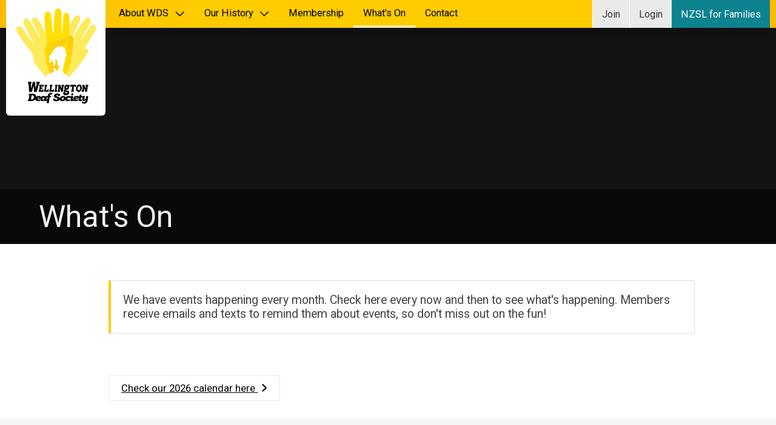

--- FILE ---
content_type: text/html; charset=utf-8
request_url: https://www.wds.org.nz/whats-on?start=81
body_size: 20671
content:
<!DOCTYPE html>
<html lang="en-NZ">
<head>
	
<script async src="https://www.googletagmanager.com/gtag/js?id=G-NQ64L5DM2V"></script>
<script> 
    window.dataLayer = window.dataLayer || [];
    function gtag(){dataLayer.push(arguments);}
    gtag('js', new Date());
    gtag('config', 'G-NQ64L5DM2V', {
        cookie_domain: '.wds.org.nz',
        cookie_flags: 'SameSite=None;Secure'
    });
</script>

	<base href="https://www.wds.org.nz/"><!--[if lte IE 6]></base><![endif]-->
	<title>
		
			
				What&#039;s On - Page 7
			 | Wellington Deaf Society
		
	</title>
	<link rel="preload" href="https://fonts.googleapis.com/css?family=Roboto&display=swap" as="style" onload="this.onload=null;this.rel='stylesheet'">
	<noscript><link rel="stylesheet" href="https://fonts.googleapis.com/css?family=Roboto&display=swap"></noscript>
	<script src="https://kit.fontawesome.com/e8b679c4f2.js" crossorigin="anonymous"></script>
	<meta http-equiv="Content-Type" content="text/html; charset=utf-8">
  	<meta http-equiv="X-UA-Compatible" content="IE=edge">
	<meta name="viewport" id="viewport" content="width=device-width, initial-scale=1.0">
	<meta name="title" content="What&#039;s On - Page 7">
	<meta name="description" content="">
	<meta name="copyright" content="SUTHERLANDesign">
	<meta name="author" content="SUTHERLANDesign">
	<meta name="google-site-verification" content="roT_FIC1yIXbQiV2SaNisel2xVDrG7mruTYPiF6ovI8">
	<link rel="shortcut icon" href="images/favicon.ico">
	
<link rel="stylesheet" type="text/css" href="/css/main.css?m=1761541184">
<link rel="stylesheet" type="text/css" href="/_resources/vendor/silverstripe/blog/client/dist/styles/main.css?m=1756900028">
</head>
<body class="Blog  FeaturePage no-sidebar" dir="ltr">
	<header class="header">
	<!-- Renew membership update this yearly for new groups  || -->
	<!-- Current membership for 2025-2026: WDSMembership2025-2026 -->
    
	
	<div id="skiplinks" class="skip-links">
		<a href="/whats-on?start=81#main">Skip to main content</a>
	</div>
	<div class="logo">
		<a rel="home" href="https://www.wds.org.nz">
			<img src="images/wds-logo.svg" alt="Wellington Deaf Society" />
			<span class="mobile"><img src="images/wds-logo-mobile.svg" alt="Wellington Deaf Society" /></span>
		</a>
	</div>
	<div class="navbar">
		<div class="size4of4 lastUnit">
			
			<!-- Not member -->
			<div class="align-buttons-right">
				<a href="membership" class="profile">Join <span class="view"> Now</span></a>
				<a href="Security/login?BackURL=/member" class="login"><span class="view">Member </span> Login</a>
				
					
    <a href="/nzsl-for-families" class="donate loggedin">NZSL for Families</a>

				
			</div>
			
			<div class="align-buttons-left">
				<button id="search" class="search-dropdown-icon" onclick="searchNav(this)" type="button" aria-expanded="false">
					<i class="fa fa-search" aria-hidden="true"></i>
					<span class="screen-only">Menu</span>
					<span class="barhide">
						<span class="bar1"></span>
						<span class="bar2"></span>
						<span class="bar3"></span>
					</span>
				</button>
				<button id="menu" class="nav-open-button" onclick="menuNav(this)" tabindex="0">
					<span class="screen-only">Menu</span>
					<span class="bar1"></span>
					<span class="bar2"></span>
					<span class="bar3"></span>
				</button>
			</div>
			<nav id="primary" class="primary" aria-label="Main Navigation">
	<ul>
		
			<li class="link dropdown">
				<a href="/about-wds" class="link dropbtn dropdown__title" aria-expanded="false" tabindex="0">
					About WDS <i class="far fa-chevron-down" aria-hidden="true"></i>
				</a>
				
					<ul class="dropdown__menu">
						
						<li><a href="/about-wds/our-team" class="link" tabindex="0">Our Team</a></li>
						
						<li><a href="/about-wds/our-home" class="link" tabindex="0">Our Home</a></li>
						
						<li><a href="/about-wds/our-strategy" class="link" tabindex="0">Our Strategy</a></li>
						
						<li><a href="/about-wds/our-documents" class="link" tabindex="0">Our Documents</a></li>
						
						<li><a href="/about-wds/life-members" class="link" tabindex="0">Life Members</a></li>
						
					</ul>
				
			</li>
		
			<li class="link dropdown">
				<a href="/our-history" class="link dropbtn dropdown__title" aria-expanded="false" tabindex="0">
					Our History <i class="far fa-chevron-down" aria-hidden="true"></i>
				</a>
				
					<ul class="dropdown__menu">
						
						<li><a href="/our-history/timeline" class="link" tabindex="0">Timeline</a></li>
						
						<li><a href="/our-history/clubrooms" class="link" tabindex="0">Clubrooms</a></li>
						
						<li><a href="/our-history/presidents" class="link" tabindex="0">Presidents</a></li>
						
						<li><a href="/our-history/photos" class="link" tabindex="0">Photos</a></li>
						
						<li><a href="/our-history/memorabilia" class="link" tabindex="0">Memorabilia</a></li>
						
						<li><a href="/our-history/newsletters" class="link" tabindex="0">Newsletters</a></li>
						
						<li><a href="/our-history/minutes-reports" class="link" tabindex="0">Minutes &amp; Reports</a></li>
						
						<li><a href="/our-history/old-files" class="link" tabindex="0">Old Files</a></li>
						
					</ul>
				
			</li>
		
			<li class="link dropdown">
				<a href="/membership" class="link dropbtn " aria-expanded="false" tabindex="0">
					Membership 
				</a>
				
			</li>
		
			<li class="current dropdown">
				<a href="/whats-on" class="current dropbtn " aria-expanded="false" tabindex="0">
					What&#039;s On 
				</a>
				
			</li>
		
			<li class="link dropdown">
				<a href="/contact-us" class="link dropbtn " aria-expanded="false" tabindex="0">
					Contact 
				</a>
				
			</li>
		
	</ul>
</nav>
			
				<div id="search-box" class="search-bar">
    <form id="SearchForm_SearchForm" action="/home/SearchForm/" method="get" enctype="application/x-www-form-urlencoded">
        <p id="SearchForm_SearchForm_error" class="alert " style="display: none"></p>
        <fieldset>
            <legend aria-hidden="true">Search</legend>
            <div id="SearchForm_SearchForm_Search_Holder" class="field text form-group--no-label">
                <div class="middleColumn">
                    <label for="SearchForm_SearchForm_Search" aria-hidden="true">Search</label>
                    <input type="text" name="Search" class="text form-group--no-label" id="SearchForm_SearchForm_Search" aria-labelledby="SearchForm_SearchForm_Search" />
                </div>
            </div>
            <input type="submit" name="action_results" value="L" class="action" id="SearchForm_SearchForm_action_results">
        </fieldset>
    </form>
</div>
			
		</div>
	</div>
	<div class="feature-bar">
		
			<img src="/assets/page-feature/header-WDS-1.jpg" alt="" loading="lazy" />
		

		
			<div class="inner banner">
				<div class="size4of4 lastUnit">
					<h1>What&#039;s On</h1>
				</div>
			</div>
		
	</div>
</header>

<script type="application/javascript" src="//code.jquery.com/jquery-3.6.0.min.js"></script>
<script type="application/javascript" src="/javascript/script.js?m=1761541197"></script>
<script>
	function menuNav() {
		var m = document.getElementById("menu");
		var x = document.getElementById("primary");
		var s = document.getElementById("search");

		if (x.style.display === "block") {
			m.classList.remove('change');
			s.classList.remove('change');
		} else {
			m.classList.add('change');
			s.classList.remove('change');
		}
	}
	function searchNav() {
		var s = document.getElementById("search");
		var b = document.getElementById("search-box");
		var m = document.getElementById("menu");

		if (b.style.display === "block") {
			s.classList.remove('change');
			m.classList.remove('change');
		} else {
			s.classList.add('change');
			m.classList.remove('change');
		}
	}
</script>


	<main class="main" id="main" tabindex="-1">
		<div class="inner typography line">
			


	<!-- Newsletter Access -->
	
	<div class="content">
		
		
    
	   <div class="element dnadesign__elemental__models__elementcontent" id="e251">
	<div class="content-element__content">
	
    <div class="column-block">
<p>We have events happening every month. Check here every now and then to see what's happening. Members receive emails and texts to remind them about events, so don't miss out on the fun!</p>
</div>
</div>

</div>

    
	   <div class="element dynamic__elements__embedded__elements__elementembeddedcode" id="e238">
	



    <div class="row element__embedded__code">
        <div class="col-md-12 element__embedded__code__code">
            <div id="upcomingEvents">
<div class="events-btn">
<a href="wds-events-plan-for-2026">Check our 2026 calendar here <i class="fa fa-angle-right" aria-hidden="true"></i></a>
</div>
</div>
        </div>
    </div>


</div>

    


	</div>
	<div class="blog-entry content-container ">
		<article>
			
				
					<div class="post-summary">

	<a href="/whats-on/aotea-lagoon-picnic-2023" style="height:330px;">
		<div class="post-image">
			
				<img width="300" height="200" alt="Aotea Lagoon" src="/assets/whats-on/Aotea-Lagoon__FillWzMwMCwyMDBd.jpg" loading="lazy" />

			
			
		</div>
		<div class="desc" style="height:127px;padding:0;">
			<h3>
			
				Aotea Lagoon Picnic 2023
			
			</h3>
			<p><i class="fad fa-calendar-alt"></i> Sunday 22 January 2023</p>
			<p><i class="fad fa-clock"></i> 11:30 am - 3:00 pm</p>
		</div>
	</a>

</div>
				
					<div class="post-summary">

	<a href="/whats-on/23-de" style="height:330px;">
		<div class="post-image">
			
				<img width="300" height="200" alt="23dec" src="/assets/whats-on/23dec__FillWzMwMCwyMDBd.jpg" loading="lazy" />

			
			
		</div>
		<div class="desc" style="height:127px;padding:0;">
			<h3>
			
				Deaf Club - 23 Dec 2022
			
			</h3>
			<p><i class="fad fa-calendar-alt"></i> Friday 23 December 2022</p>
			<p><i class="fad fa-clock"></i> 6:00 pm - 12:00 am</p>
		</div>
	</a>

</div>
				
					<div class="post-summary">

	<a href="/whats-on/dec-morning-tea-group-2022" style="height:330px;">
		<div class="post-image">
			
				<img width="300" height="200" alt="tea v4" src="/assets/whats-on/tea-v4__FillWzMwMCwyMDBd.jpg" loading="lazy" />

			
			
		</div>
		<div class="desc" style="height:127px;padding:0;">
			<h3>
			
				Dec Morning Tea Group 2022
			
			</h3>
			<p><i class="fad fa-calendar-alt"></i> Wednesday 21 December 2022</p>
			<p><i class="fad fa-clock"></i> 10:00 am - 12:00 pm</p>
		</div>
	</a>

</div>
				
					<div class="post-summary">

	<a href="/whats-on/wds-xmas-party-2022" style="height:330px;">
		<div class="post-image">
			
				<img width="300" height="200" alt="xmas 2022" src="/assets/whats-on/xmas-2022__FillWzMwMCwyMDBd.jpg" loading="lazy" />

			
			
		</div>
		<div class="desc" style="height:127px;padding:0;">
			<h3>
			
				WDS Xmas Party - 2022
			
			</h3>
			<p><i class="fad fa-calendar-alt"></i> Saturday 10 December 2022</p>
			<p><i class="fad fa-clock"></i> 3:00 pm - 12:00 am</p>
		</div>
	</a>

</div>
				
					<div class="post-summary">

	<a href="/whats-on/sunday-27-nov-2022-fun-touch-rugby" style="height:330px;">
		<div class="post-image">
			
				<img width="300" height="200" alt="rugby 2022" src="/assets/whats-on/rugby-2022__FillWzMwMCwyMDBd.jpg" loading="lazy" />

			
			
		</div>
		<div class="desc" style="height:127px;padding:0;">
			<h3>
			
				Fun Touch Rugby
			
			</h3>
			<p><i class="fad fa-calendar-alt"></i> Sunday 27 November 2022</p>
			<p><i class="fad fa-clock"></i> 2:00 pm - 12:00 am</p>
		</div>
	</a>

</div>
				
					<div class="post-summary">

	<a href="/whats-on/nov-morning-tea-group-2022" style="height:330px;">
		<div class="post-image">
			
				<img width="300" height="200" alt="tea v3" src="/assets/whats-on/tea-v3__FillWzMwMCwyMDBd.jpg" loading="lazy" />

			
			
		</div>
		<div class="desc" style="height:127px;padding:0;">
			<h3>
			
				Nov Morning Tea Group 2022
			
			</h3>
			<p><i class="fad fa-calendar-alt"></i> Wednesday 16 November 2022</p>
			<p><i class="fad fa-clock"></i> 10:00 am - 12:00 pm</p>
		</div>
	</a>

</div>
				
					<div class="post-summary">

	<a href="/whats-on/deaf-club-11-nov-2022" style="height:330px;">
		<div class="post-image">
			
				<img width="300" height="200" alt="11nov" src="/assets/whats-on/11nov__FillWzMwMCwyMDBd.jpg" loading="lazy" />

			
			
		</div>
		<div class="desc" style="height:127px;padding:0;">
			<h3>
			
				Deaf Club - 11 Nov 2022
			
			</h3>
			<p><i class="fad fa-calendar-alt"></i> Friday 11 November 2022</p>
			<p><i class="fad fa-clock"></i> 6:00 pm - 12:00 am</p>
		</div>
	</a>

</div>
				
					<div class="post-summary">

	<a href="/whats-on/29-oct-2022-fright-night" style="height:330px;">
		<div class="post-image">
			
				<img width="300" height="200" alt="fright" src="/assets/whats-on/fright__FillWzMwMCwyMDBd.jpg" loading="lazy" />

			
			
		</div>
		<div class="desc" style="height:127px;padding:0;">
			<h3>
			
				29 Oct 2022- Fright Night
			
			</h3>
			<p><i class="fad fa-calendar-alt"></i> Saturday 29 October 2022</p>
			<p><i class="fad fa-clock"></i> 6:00 pm - 12:00 am</p>
		</div>
	</a>

</div>
				
					<div class="post-summary">

	<a href="/whats-on/oct-morning-tea-group-2022" style="height:330px;">
		<div class="post-image">
			
				<img width="300" height="200" alt="tea v2" src="/assets/whats-on/tea-v2__FillWzMwMCwyMDBd.jpg" loading="lazy" />

			
			
		</div>
		<div class="desc" style="height:127px;padding:0;">
			<h3>
			
				Oct Morning Tea Group 2022
			
			</h3>
			<p><i class="fad fa-calendar-alt"></i> Wednesday 19 October 2022</p>
			<p><i class="fad fa-clock"></i> 10:00 am - 12:00 pm</p>
		</div>
	</a>

</div>
				
					<div class="post-summary">

	<a href="/whats-on/deaf-club-14-oct-2022" style="height:330px;">
		<div class="post-image">
			
				<img width="300" height="200" alt="14oct DC" src="/assets/whats-on/14oct-DC__FillWzMwMCwyMDBd.jpg" loading="lazy" />

			
			
		</div>
		<div class="desc" style="height:127px;padding:0;">
			<h3>
			
				Deaf Club - 14 Oct 2022
			
			</h3>
			<p><i class="fad fa-calendar-alt"></i> Friday 14 October 2022</p>
			<p><i class="fad fa-clock"></i> 6:00 pm - 12:00 am</p>
		</div>
	</a>

</div>
				
					<div class="post-summary">

	<a href="/whats-on/explore-brewtown-24-sept-2022" style="height:330px;">
		<div class="post-image">
			
				<img width="300" height="200" alt="brewtown 2022" src="/assets/whats-on/brewtown-2022__FillWzMwMCwyMDBd.jpg" loading="lazy" />

			
			
		</div>
		<div class="desc" style="height:127px;padding:0;">
			<h3>
			
				Explore Brewtown - 24 Sept 2022
			
			</h3>
			<p><i class="fad fa-calendar-alt"></i> Saturday 24 September 2022</p>
			<p><i class="fad fa-clock"></i> 2:00 pm - 12:00 am</p>
		</div>
	</a>

</div>
				
					<div class="post-summary">

	<a href="/whats-on/sept-morning-tea-group-2022" style="height:330px;">
		<div class="post-image">
			
				<img width="300" height="200" alt="tea" src="/assets/whats-on/tea__FillWzMwMCwyMDBd.jpg" loading="lazy" />

			
			
		</div>
		<div class="desc" style="height:127px;padding:0;">
			<h3>
			
				Sept Morning Tea Group 2022
			
			</h3>
			<p><i class="fad fa-calendar-alt"></i> Wednesday 21 September 2022</p>
			<p><i class="fad fa-clock"></i> 10:00 am - 12:00 pm</p>
		</div>
	</a>

</div>
				
			
		</article>

		
			


	<ul class="paginationNews">
		
			<li class="prev"><a href="/whats-on?start=69" title="View the previous page"><i class="fa fa-arrow-left"></i> Previous</a></li>
		

		
			
				
					<li><a href="/whats-on?start=0" title="View page number 1" class="go-to-page">1</a></li>
				
			
		
			
				
					<li class="separator">...</li>
				
			
		
			
				
					<li><a href="/whats-on?start=48" title="View page number 5" class="go-to-page">5</a></li>
				
			
		
			
				
					<li><a href="/whats-on?start=60" title="View page number 6" class="go-to-page">6</a></li>
				
			
		
			
				<li class="active"><a href="/whats-on?start=72">7</a></li>
			
		
			
				
					<li><a href="/whats-on?start=84" title="View page number 8" class="go-to-page">8</a></li>
				
			
		
			
				
					<li><a href="/whats-on?start=96" title="View page number 9" class="go-to-page">9</a></li>
				
			
		
			
				
					<li class="separator">...</li>
				
			
		
			
				
					<li><a href="/whats-on?start=180" title="View page number 16" class="go-to-page">16</a></li>
				
			
		

		
			<li class="next"><a href="/whats-on?start=93" title="View the next page"><i class="fa fa-arrow-right"></i> Next</a></li>
		
	</ul>


		
	</div>
	


		</div>
	</main>
	
	<footer>
	
		<div class="membership-footer">
			<div class="photo">
				<div class="items-center">
					<img src="images/wds-members.jpg" class="w-full" alt="WDS members">
				</div>
		  </div>
		  <div class="inner">
				<div class="items-center">
					<h2>Become a member of Wellington Deaf Society</h2>
					<a href="membership" title="Join membership now" class="button">Join Now</a>
				</div>
			</div>
		</div>
	
	<div class="footer">
		<div class="inner">
			<div class="unit size4of4 lastUnit">
				<div class="elementor-container">
					<section class="elementor-nav">
						<div class="elementor-wrap">
							<div class="row">
								
								<div class="elementor-column">
									<div class="column-wrap  element-populated">
										<div class="widget-wrap">
											<div class="widget-container">
												<h4><a href="/about-wds">About WDS</a></h4>
											</div>
										</div>
									</div>
								</div>
								
								<div class="elementor-column">
									<div class="column-wrap  element-populated">
										<div class="widget-wrap">
											<div class="widget-container">
												<h4><a href="/our-history">Our History</a></h4>
											</div>
										</div>
									</div>
								</div>
								
								<div class="elementor-column">
									<div class="column-wrap  element-populated">
										<div class="widget-wrap">
											<div class="widget-container">
												<h4><a href="/membership">Membership</a></h4>
											</div>
										</div>
									</div>
								</div>
								
								<div class="elementor-column">
									<div class="column-wrap  element-populated">
										<div class="widget-wrap">
											<div class="widget-container">
												<h4><a href="/whats-on">What&#039;s On</a></h4>
											</div>
										</div>
									</div>
								</div>
								
								<div class="elementor-column">
									<div class="column-wrap  element-populated">
										<div class="widget-wrap">
											<div class="widget-container">
												<h4><a href="/contact-us">Contact</a></h4>
											</div>
										</div>
									</div>
								</div>
								
								<div class="elementor-column">
									<div class="column-wrap  element-populated">
										<div class="widget-wrap">
											<div class="widget-container">
												<h4><a href="donate">Donate</a></h4>
											</div>
										</div>
									</div>
								</div>
							</div>
						</div>
						<div class="clear"></div>
						<div class="elementor-copyright container column-gap-default">
							<div class="left">
								<div class="column-wrap  element-populated">
									<div class="widget-wrap">
										<div class="">
											<div class="widget-container">
												<p class="heading-title size-default">Wellington Deaf Society &copy; 2026 | Incorporated Society INC216211 | Registered Charity CC33206</p>
												<p class="heading-title size-default">Designed by SUTHERLANDesign</p>
											</div>
										</div>
									</div>
								</div>
							</div>
							<div class="right">
									<div class="column-wrap  element-populated">
										<div class="widget-wrap">
											<div class="">
												<div class="widget-container">
													<div class="social-icons-wrapper">
														<a href="https://www.facebook.com/wgtndeaf/" class="icon social-icon social-icon-facebook" target="_blank" rel="noopener" title="Visit Wellington Deaf Society's Facebook page (opens in new window)"><span class="screen-only">Facebook</span><i class="fab fa-facebook"></i></a>
														<a href="https://www.youtube.com/user/wellingtondeafsoc" class="icon social-icon social-icon-youtube" target="_blank" rel="noopener" title="Visit Wellington Deaf Society's YouTube Channel (opens in new window)"><span class="screen-only">Youtube</span><i class="fab fa-youtube"></i></a>
													</div>
												</div>
											</div>
										</div>
									</div>
							</div>
						</div>
					</section>
				</div>
			</div>
		</div>
	</div>
</footer>

	
	
</body>
</html>

--- FILE ---
content_type: text/css
request_url: https://www.wds.org.nz/css/main.css?m=1761541184
body_size: 21998
content:
@font-face{font-family:fontawesome;font-style:normal;font-weight:400;src:url(../webfonts/fontawesome-webfont.eot);src:url(../webfonts/fontawesome-webfont.eot?#iefix) format("embedded-opentype"),url(../webfonts/fontawesome-webfont.woff) format("woff"),url(../webfonts/fontawesome-webfont.ttf) format("truetype"),url(../webfonts/fontawesome-webfont.svg#fontawesome) format("svg")}@font-face{font-family:WebSymbolsRegular;font-style:normal;font-weight:400;src:url(../webfonts/websymbols-regular-webfont.eot);src:url(../webfonts/websymbols-regular-webfont.eot?#iefix) format("embedded-opentype"),url(../webfonts/websymbols-regular-webfont.woff) format("woff"),url(../webfonts/websymbols-regular-webfont.ttf) format("truetype"),url(../webfonts/websymbols-regular-webfont.svg#WebSymbolsRegular) format("svg")}*,:after,:before{box-sizing:inherit}.focus-visible,:focus{background-color:transparent;outline:2px solid #0169ad;outline-offset:2px}:focus,:focus-visible{background-color:transparent;outline:2px solid #0169ad;outline-offset:2px}abbr,address,article,aside,audio,b,blockquote,body,button,canvas,caption,cite,code,dd,del,details,dfn,div,dl,dt,em,fieldset,figcaption,figure,footer,form,h1,h2,h3,h4,h5,h6,header,hgroup,html,i,iframe,img,input,ins,kbd,label,legend,li,mark,menu,nav,object,ol,p,pre,q,samp,section,select,small,span,strong,sub,summary,sup,table,tbody,td,textarea,tfoot,th,thead,time,tr,ul,var,video{border:none;font-family:Roboto,Helvetica,sans-serif;font-size:100%;font-weight:400;margin:0;outline:none;padding:0;vertical-align:baseline}article,aside,details,figcaption,figure,footer,header,hgroup,menu,nav,section{display:block}body,html{height:100dvh;margin:0;overflow-x:hidden;padding:0;width:100%}html{-webkit-text-size-adjust:100%;-webkit-tap-highlight-color:rgba(0,0,0,0)}html[focus-within]{scroll-behavior:smooth}html:focus-within{scroll-behavior:smooth}[tabindex="-1"]:focus{outline:0!important}body{text-rendering:optimizespeed;-webkit-text-size-adjust:none;-moz-osx-font-smoothing:grayscale;background-color:#ededed;color:#333;font-family:Roboto,Helvetica,sans-serif;font-size:14px;line-height:20px}body a{text-decoration:none}body a:active,body a:hover{outline:none}body a:link{-webkit-tap-highlight-color:#B80000}body h1 span.amp{font-family:Baskerville,Goudy Old Style,Palatino,Book Antiqua,Georgia;font-style:italic}img,picture,svg{border-style:none;display:block;max-width:100%}img,picture,svg{vertical-align:middle}svg{overflow:hidden}:-moz-submit-invalid,:-moz-ui-invalid,:invalid,:required{box-shadow:none}:-ms-input-placeholder,::-webkit-input-placeholder,::placeholder{color:#696969!important}::-moz-selection{background-color:#b80000;color:#fff;text-shadow:none}::-moz-selection,::selection{background-color:#b80000;color:#fff;text-shadow:none}.screen-only,.screen-reader-text,.screen-reader-text span,.ui-helper-hidden-accessible{clip:rect(0,0,0,0);border:0;height:1px;margin:-1px;overflow:hidden;padding:0;position:absolute;white-space:nowrap;width:1px}fieldset.clearLeft{display:block}sub,sup{font-size:75%;line-height:0;position:relative}sup{top:-.5em}sub{bottom:-.25em}pre{word-wrap:break-word;padding:15px;white-space:pre-wrap}textarea{overflow:auto;resize:vertical}input.radio,input[type=radio]{vertical-align:text-bottom}.checkboxes input,input.checkbox,input[type=checkbox]{vertical-align:bottom}.btn,button,input[type=button],input[type=image],input[type=reset],input[type=submit],label{cursor:pointer}input,select{vertical-align:middle}input.checkbox,input.radio,select{cursor:pointer}button{overflow:visible;width:auto}button::-moz-focus-inner{border:0;margin:0;padding:0}blockquote,q{quotes:none}blockquote:after,blockquote:before,q:after,q:before{content:"";content:none}ins{text-decoration:none}ins,mark{background-color:#ff9;color:#000}mark{font-style:italic;font-weight:700}del{text-decoration:line-through}abbr[title],dfn[title]{border-bottom:1px dotted;cursor:help}hr{border:0;border-top:1px solid #ccc;box-sizing:content-box;clear:both;display:block;height:1px;margin:1em 0;overflow:visible;padding:0}ol{list-style-type:decimal}ul li{list-style-type:none}b,strong,th{font-weight:700}[type=button],[type=reset],[type=submit],button{-webkit-appearance:button}[type=button]:not(:disabled),[type=reset]:not(:disabled),[type=submit]:not(:disabled),button:not(:disabled){cursor:pointer}[type=button]::-moz-focus-inner,[type=reset]::-moz-focus-inner,[type=submit]::-moz-focus-inner,button::-moz-focus-inner{border-style:none;padding:0}input[type=checkbox]:focus,input[type=checkbox]:hover,input[type=email]:focus,input[type=email]:hover,input[type=password]:focus,input[type=password]:hover,input[type=radio]:focus,input[type=radio]:hover,input[type=tel]:focus,input[type=tel]:hover,input[type=text]:focus,input[type=text]:hover,select:focus,select:hover,textarea:focus,textarea:hover{background-color:#fff;border:1px solid #e8c539}.ir{background-repeat:no-repeat;direction:ltr;display:block;overflow:hidden;text-align:left;text-indent:-999em}.col,.col-1,.col-10,.col-11,.col-12,.col-2,.col-3,.col-4,.col-5,.col-6,.col-7,.col-8,.col-9,.col-auto,.col-lg,.col-lg-1,.col-lg-10,.col-lg-11,.col-lg-12,.col-lg-2,.col-lg-3,.col-lg-4,.col-lg-5,.col-lg-6,.col-lg-7,.col-lg-8,.col-lg-9,.col-lg-auto,.col-md,.col-md-1,.col-md-10,.col-md-11,.col-md-12,.col-md-2,.col-md-3,.col-md-4,.col-md-5,.col-md-6,.col-md-7,.col-md-8,.col-md-9,.col-md-auto,.col-sm,.col-sm-1,.col-sm-10,.col-sm-11,.col-sm-12,.col-sm-2,.col-sm-3,.col-sm-4,.col-sm-5,.col-sm-6,.col-sm-7,.col-sm-8,.col-sm-9,.col-sm-auto,.col-xl,.col-xl-1,.col-xl-10,.col-xl-11,.col-xl-12,.col-xl-2,.col-xl-3,.col-xl-4,.col-xl-5,.col-xl-6,.col-xl-7,.col-xl-8,.col-xl-9,.col-xl-auto,.col-xxl,.col-xxl-1,.col-xxl-10,.col-xxl-11,.col-xxl-12,.col-xxl-2,.col-xxl-3,.col-xxl-4,.col-xxl-5,.col-xxl-6,.col-xxl-7,.col-xxl-8,.col-xxl-9,.col-xxl-auto{position:relative;width:100%}.col{flex-basis:0;flex-grow:1;max-width:100%}.col-auto{flex:0 0 auto;max-width:100%;width:auto}.col-1{flex:0 0 8.3333333333%;max-width:8.3333333333%}.col-2{flex:0 0 16.6666666667%;max-width:16.6666666667%}.col-3{flex:0 0 25%;max-width:25%}.col-4{flex:0 0 33.3333333333%;max-width:33.3333333333%}.col-5{flex:0 0 41.6666666667%;max-width:41.6666666667%}.col-6{flex:0 0 50%;max-width:50%}.col-7{flex:0 0 58.3333333333%;max-width:58.3333333333%}.col-8{flex:0 0 66.6666666667%;max-width:66.6666666667%}.col-9{flex:0 0 75%;max-width:75%}.col-10{flex:0 0 83.3333333333%;max-width:83.3333333333%}.col-11{flex:0 0 91.6666666667%;max-width:91.6666666667%}.col-12{flex:0 0 100%;max-width:100%}.order-first{order:-1}.order-last{order:13}.order-0{order:0}.order-1{order:1}.order-2{order:2}.order-3{order:3}.order-4{order:4}.order-5{order:5}.order-6{order:6}.order-7{order:7}.order-8{order:8}.order-9{order:9}.order-10{order:10}.order-11{order:11}.order-12{order:12}.offset-1{margin-left:8.3333333333%}.offset-2{margin-left:16.6666666667%}.offset-3{margin-left:25%}.offset-4{margin-left:33.3333333333%}.offset-5{margin-left:41.6666666667%}.offset-6{margin-left:50%}.offset-7{margin-left:58.3333333333%}.offset-8{margin-left:66.6666666667%}.offset-9{margin-left:75%}.offset-10{margin-left:83.3333333333%}.offset-11{margin-left:91.6666666667%}.typography{font-weight:400;line-height:normal;margin-bottom:10px}.typography h1{font-size:225%;line-height:45px;margin:0 0 25px;padding-bottom:5px}.typography h1,.typography h2{color:#444;font-family:Roboto,Helvetica,sans-serif;font-weight:400}.typography h2{font-size:200%;line-height:35px;margin-bottom:15px}.typography h3{color:#444;font-family:Roboto,Helvetica,sans-serif;font-size:160%;font-weight:400;line-height:30px;margin-bottom:10px}.typography h4{font-size:137.5%;line-height:25px}.typography h4,.typography h5{color:#444;font-family:Roboto,Helvetica,sans-serif;font-weight:400;margin-bottom:5px}.typography h5{font-size:112.5%;line-height:20px}.typography h6{font-size:100%;font-weight:700;line-height:20px;margin-bottom:5px}.typography h6,.typography p{color:#444;font-family:Roboto,Helvetica,sans-serif}.typography p{font-size:118%;line-height:normal;margin:0 0 20px}.typography .intro{color:#444;font-family:Roboto,Helvetica,sans-serif;font-size:137.5%;line-height:32px;margin-bottom:20px}.typography em{font-style:italic}.typography a,.typography a.intro{color:#0079c9;text-decoration:underline}.typography a.intro:hover,.typography a:hover{color:#d80000;text-decoration:none}.typography dl,.typography ol,.typography ul{margin:0 0 20px 25px}.typography ul li{font-size:118%;list-style-type:disc}.typography li{font-size:118%;margin-bottom:10px}.typography .left{text-align:left}.typography .center{text-align:center}.typography .right{text-align:right}.typography img{height:auto;vertical-align:middle}.typography img .left{float:left;margin:5px 20px 10px 0;max-width:50%}.typography img .right{float:right;margin:5px 0 10px 20px;max-width:50%}.typography img .leftAlone{clear:both;float:left;margin-bottom:10px;margin-right:100%}.typography img .center{clear:both;display:block;float:none;margin-bottom:10px;margin-left:auto;margin-right:auto}.typography .captionImage{margin-top:5px;width:100%}.typography .captionImage img{margin:0}.typography .captionImage p{clear:both;color:#333;margin:5px 0}.typography .captionImage.left{float:left;margin:5px 30px 20px 0}.typography .captionImage.left img{float:none;margin-left:-10px;max-width:none;width:100%}.typography .captionImage.right{float:right;margin:5px 0 20px 30px}.typography .captionImage.right img{float:none;margin-left:-10px;max-width:none;width:100%}.typography .captionImage.right p{margin-left:-10px;text-align:left}.typography .captionImage.left[style],.typography .captionImage.right[style]{max-width:50%}.typography .captionImage.leftAlone{float:none;margin:0 20px 20px 0}.typography .captionImage.center{margin:0 auto 20px}.typography blockquote{background:transparent url(../images/blockquote.png) no-repeat 0 6px;clear:both;color:#777;display:block;float:right;font-style:italic;margin:0 5% 20px 0;text-indent:30px;width:50%}.typography blockquote p{font-family:Roboto,Helvetica,sans-serif;font-size:110%;line-height:25px}.typography pre{background-color:#f7f7f7;border:1px solid #e4e4e4;clear:both;font-family:Courier,monospace;margin:0 0 20px;padding:15px}.typography address{display:block;margin-bottom:20px}.typography table{border:1px solid #d4d4d4;border-collapse:collapse;border-spacing:0;font-size:120%;margin:0 0 10px;text-align:left}.typography table tr th{border:1px solid #d4d4d4;font-weight:700;padding:10px;vertical-align:top}.typography table tr th,.typography table tr th.even,.typography table tr th:nth-child(2n){background-color:#ededed}.typography table tr td{background-color:#fff;border:1px solid #d4d4d4;font-weight:400;padding:10px;vertical-align:top}.fa-chevron-right{padding-left:10px}.fa-sign-out,.fa-user,.fa-user-plus{color:#8c8c8c!important;font-size:125%}.fa-arrow-right-from-bracket{padding-left:5px}.login .fa-sign-out{padding-left:10px}.fa-angle-right{padding-left:5px}.profile .fa-user :hover,.profile .fa-user-plus :hover{color:#e8c539}.fa-file-pdf{color:#c50606;font-size:22px;padding-right:5px}.header{background-color:#f6f6f6}.header .inner{margin:0 auto;position:absolute;width:100%}.header .inner .unit,.header .navbar{position:relative}.header .navbar{background-color:transparent;background:url(),linear-gradient(115deg,#ffba00,#fc0 25%,rgba(255,204,0,0) 0,transparent 26%),linear-gradient(65deg,transparent 74%,rgba(255,204,0,0) 75%,#fc0 0,#ffba00),#fc0;box-shadow:0 8px 16px 0 rgba(0,0,0,.2);margin:0 auto;width:100%;z-index:1}.header .navbar nav{float:left;margin-left:210px}.header .navbar nav ul{display:grid;list-style:none}.header .navbar nav ul li{padding:0}.header .navbar nav>ul{grid-auto-flow:column}.header .navbar nav>li{margin:0 .5rem}.header .navbar nav>li .dropdown__title,.header .navbar nav>li a{display:inline-block}.header .feature-bar{align-items:center;background-color:#131313;display:flex;justify-content:center;max-height:357px;position:relative;text-align:center;width:100%}.header .feature-bar img{height:357px;margin:0 auto;object-fit:cover;-o-object-fit:cover;width:100%}.header .feature-bar .image-center{clip:rect(0,auto,345px,0);background-position:50%;background-size:cover;left:0;position:absolute;top:0}.header .feature-bar .banner{bottom:0;float:none;margin:0 auto;max-width:100%;overflow:hidden;padding:0!important;position:absolute;width:100%}.header .feature-bar .banner .lastUnit{padding:0}.header .feature-bar .banner h1{background:rgba(0,0,0,.5);color:#f1f1f1;font-family:Roboto,Helvetica,sans-serif;font-size:50px;line-height:1em;margin:0;padding:20px 0 20px 160px;text-align:left!important;text-shadow:0 2px 2px rgba(0,0,0,.6)}.header .feature-bar .banner span{display:none}.header .logo{background-color:#fff;display:block;float:left;margin-left:20px;margin-right:20px;padding:0;position:relative;right:0;top:0;width:160px}.header .logo img{background-color:#fff;border-radius:0 0 6px 6px;box-shadow:0 5px 10px -5px rgba(0,0,0,.15);padding:0 12px 10px;position:absolute;width:180px;z-index:999}.header .logo .mobile img{display:none}.header .logo a:focus img{background-color:#ffe32a;outline:none}.align-buttons-left,.align-buttons-right{float:right}.HomePage .header .feature-bar .banner{float:left;margin:0 auto;max-width:100%;padding:0!important;top:0;width:100%}.HomePage .header .feature-bar .banner h1{background:none;color:#fc0;font-family:Roboto,Helvetica,sans-serif;font-size:70px;font-stretch:normal;font-style:italic;font-weight:700;line-height:.6em;margin:20px -160px 20px 0;padding:0;text-align:center!important;text-shadow:0 2px 2px rgba(0,0,0,.6)}.HomePage .header .feature-bar .banner span{color:#fff;display:block;font-family:Roboto,Helvetica,sans-serif;font-size:34px;font-style:italic;font-weight:400;margin-bottom:22px;margin-top:12px}.HomePage .header .feature-bar .banner br{display:block}header .brand:hover{color:#000;float:none;margin:0 auto;padding:0;text-align:right;text-decoration:none;width:100%}a.login,a.profile{background-color:#eaeaea;border-left:1px solid #fff;color:#363636;display:block;float:left;font-size:118%;font-weight:inherit;padding:14px 15px 12px}a.login:focus,a.login:hover,a.profile:focus,a.profile:hover{background-color:#ffe32a;color:#363636}a.login:focus,a.profile:focus{outline:none}a.donate{background-color:#0d8390;color:#fff;display:block;float:left;font-size:118%;font-weight:inherit;padding:14px 15px 12px}a.donate:focus,a.donate:hover{background-color:#ffe32a;color:#363636}a.donate:focus{outline:none}.primary{overflow:hidden}.primary ul li{float:left;margin:0;padding-bottom:0;white-space:nowrap}.primary ul li a{color:#000;display:block;font-family:Roboto,Helvetica,sans-serif;font-size:118%;font-weight:inherit;padding:12px;transition:color .2s}.primary ul li a:focus,.primary ul li a:hover{border-bottom:4px solid orange}.primary ul li.current a.current.dropbtn,.primary ul li.current a.dropbtn,.primary ul li.section a.section.dropbtn{border-bottom:4px solid #feedaa!important}.primary ul li.section .dropdown__menu a.current{background-color:#ffe32a;border-bottom:none!important}.tablet-nav .header .inner{padding-top:0}.tablet-nav .primary ul li{white-space:nowrap}.tablet-nav .primary ul li a{transition:none}.main .secondary{border-bottom:1px solid #e5e5e5;clear:both;margin-left:0;width:220px}.main .secondary h3{color:#444;font-family:Roboto,Helvetica,sans-serif;font-size:112.5%;font-weight:400;margin:0 0 8px}.main .secondary ul{margin:0;padding:0}.main .secondary li{border-top:1px solid #e5e5e5;list-style-type:none;margin-bottom:0;position:relative}.main .secondary li .arrow{color:#b80000;display:block;font-size:15px;left:2px;line-height:20px;padding-right:5px;position:absolute;top:7px;transition:.2s}.main .secondary li a{border-bottom:none;color:#333;display:block;font-family:Roboto,Helvetica,sans-serif;font-size:11px;letter-spacing:2px;line-height:17px;padding:10px 0;text-transform:uppercase}.main .secondary li a:hover{color:#b80000}.main .secondary li a:hover .arrow{left:6px}.main .secondary li .text{display:block;padding-left:28px}.main .secondary li.current a.current{background-color:#ededed;color:#b80000}.main .secondary li.current,.main .secondary li.section{background-color:#f3f3f3}.main .secondary li.current a,.main .secondary li.section a{color:#000}.main .secondary li.current a:hover,.main .secondary li.section a:hover{color:#b80000}.main .secondary li.current ul ul,.main .secondary ul ul{display:none}.main .secondary ul li.current ul,.main .secondary ul li.section ul{display:block}.main .secondary ul ul li a{padding-left:10px}.main .secondary ul ul li a .arrow{left:12px}.main .secondary ul ul li a:hover .arrow{left:16px}.main .secondary ul ul ul li a{padding-left:20px}.main .secondary ul ul ul li a .arrow{left:22px}.main .secondary ul ul ul li a:hover .arrow{left:26px}.main .secondary ul ul ul ul li a{padding-left:30px}.main .secondary ul ul ul ul li a .arrow{left:32px}.main .secondary ul ul ul ul li a:hover .arrow{left:36px}.main .secondary ul ul ul ul ul li a{padding-left:40px}.main .secondary ul ul ul ul ul li a .arrow{left:32px}.main .secondary ul ul ul ul ul li a:hover .arrow{left:36px}.search-bar{float:right;margin-top:0;position:relative}.search-bar .field{margin:0;padding:0}.search-bar form{background-color:transparent}.search-bar form fieldset{margin:0}.search-bar form input.text{background-color:#f2f2f2;border:none;border-radius:0;color:#000;font-family:Roboto,Helvetica,sans-serif;font-size:110%;height:36px;margin:0;padding:5px 38px 5px 15px;width:140px}.search-bar form input.action{background:none;border:none;border-radius:0;color:#848484;cursor:pointer;font-family:WebSymbolsRegular;font-size:125%;margin:0 -5px 0 0;padding:13px 10px;position:absolute;right:5px;top:0;transition:color .2s}.search-bar form input.action:hover{background-color:transparent;color:#000}.search-bar form input.action:focus{color:orange;outline:none}.search-bar form input.active{color:#000}.search-bar form input:focus{outline:none}.search-bar label,.search-bar legend{position:absolute;z-index:-9999}.filter-search{display:inline-block;margin:0;width:100%}.filter-search div.field{margin-left:0}#BlogSearchForm_BlogSearchForm{display:inline-block;max-width:100%;width:100%}#BlogSearchForm_BlogSearchForm label{display:none}#BlogSearchForm_BlogSearchForm select#BlogSearchForm_BlogSearchForm_Category,#BlogSearchForm_BlogSearchForm select#BlogSearchForm_BlogSearchForm_Tag{-webkit-appearance:none;-moz-appearance:none;appearance:none;background:url(/images/angle-down-grey.svg) no-repeat scroll right 4px/16px;background-color:transparent;background-color:#fff;background-origin:padding-box;background-origin:content-box;border:1px solid#cecece;color:#888;height:35px;margin-bottom:0;padding:0 6px;width:100%}#BlogSearchForm_BlogSearchForm input#BlogSearchForm_BlogSearchForm_action_search.action{margin-top:0}#BlogSearchForm_BlogSearchForm .btn-toolbar{display:inline-block;margin:10px 0 15px;width:auto}.main{background-color:#fff;padding:40px 0 60px}.main .inner{margin:0 auto;max-width:1100px;padding:0 30px}.content-container a.button{background-color:#3d6d98;color:#fff;display:inline-block;font-size:inherit;font-weight:500;line-height:normal;margin:10px 0 0;padding:20px 30px;text-decoration:none}.content-container a.button:hover{background-color:#dc143c;color:#fff}.clear:after,.clear:before{content:"\0020";display:block;height:0;overflow:hidden}.clear-both,.clear:after{clear:both}.hidden{display:none;visibility:hidden}.visuallyhidden{clip:rect(0 0 0 0);border:0;height:1px;margin:-1px;overflow:hidden;padding:0;position:absolute;width:1px}.visuallyhidden.focusable:active,.visuallyhidden.focusable:focus{clip:auto;height:auto;margin:0;overflow:visible;position:static;width:auto}.invisible{visibility:hidden}.lastUnit,.line{overflow:hidden;*overflow:visible;padding:0 10px}.unit{box-sizing:border-box;float:left;padding:0 10px}.lastUnit{float:none;_left:-3px;_margin-right:-3px;_position:relative;width:auto}.unitRightv{float:right}.size1of1{float:none}.size1of2{width:50%}.size1of3{width:33.33333%}.size2of3{width:66.66666%}.size1of4{width:25%}.size3of4{width:75%}.size1of5{width:20%}.size2of5{width:40%}.size3of5{width:60%}.size4of5{width:80%}.sidebar{margin-top:12px}.no-sidebar .sidebar,.sidebar{display:none}.no-sidebar .content-container{float:left;width:100%}#root:after,.main:after,.search-bar:after,footer:after,header .inner:after,header:after{clear:both;content:"";display:block;height:0;visibility:hidden}.intro{font-size:118%;padding:5px 0 0 10px}.intro p{font-family:Roboto,Helvetica,sans-serif;font-size:118%;font-style:italic;line-height:normal}.order-lg-1{order:1}.order-lg-2{order:2}.order-lg-3{order:3}.breadcrumbnavigation{font-size:118%;margin-bottom:20px}.breadcrumbnavigation .bc-home{color:#333}.breadcrumbnavigation .bc-home:focus,.breadcrumbnavigation .bc-home:hover{color:#0079c9}.content ol,.content ul{margin-left:2em}#comments-holder{clear:both}#skipto,.accessible-hide{display:none}.membership-footer{align-items:center;background-color:#f6f6f6;border-bottom:60px solid #fff;color:#000;display:flex;font-size:160%;justify-content:flex-start;line-height:1.5em;padding:0;text-align:center}.membership-footer .photo{width:40%}.membership-footer .w-full{display:block;max-width:100%}.membership-footer .inner{max-width:30rem;padding:2rem 4rem}.membership-footer .items-center{text-align:left}.membership-footer h2{font-size:2.5rem;letter-spacing:-.05em;line-height:normal;padding:0 0 30px}.membership-footer a.button{background-color:#ffe32a;color:#000;display:inline-block;font-size:90%;font-weight:500;line-height:normal;margin:0;padding:20px 30px}.membership-footer a.button:focus,.membership-footer a.button:hover{background-color:#10b8d3;color:#fff}.membership-footer a.button:focus{border-radius:0;outline:.15em solid #b53cde;outline-offset:.2em}.footer{background:url(),linear-gradient(115deg,#ffba00,#fc0 25%,rgba(255,204,0,0) 0,transparent 26%),linear-gradient(65deg,transparent 74%,rgba(255,204,0,0) 75%,#fc0 0,#ffba00),#fc0;color:#000;line-height:22px;padding:20px 0}.footer .inner{margin:0 auto;max-width:1100px;padding:0 30px}.footer a{transition:color .2s}.footer a.brand{color:#000;margin-left:0}.footer a.brand:hover{color:#b80000}.footer .elementor-logo{float:left;margin-bottom:40px;margin-right:40px;width:140px}.footer .elementor-container{display:inline-block;padding:20px 0 10px;width:100%}.footer .elementor-nav{display:inline-block;margin-top:0;position:relative;width:100%}.footer .element-populated,.footer .elementor-wrap,.footer .row{display:flex;width:100%}.footer .elementor-column{display:flex;float:left;width:20%}.footer .elementor-copyright{border-top:1px dotted #54595f;clear:both;margin-bottom:0;margin-top:40px;padding:20px 0 0;transition:background .3s,border .3s,border-radius .3s,box-shadow .3s}.footer h4{font-size:140%;font-weight:400;line-height:25px;margin-bottom:5px}.footer img{border-radius:6px}.footer a{padding-bottom:8px}.footer a,.footer a:hover{color:#000}.footer .widget-container a:hover{border-bottom:4px solid #feedaa}.footer .left{float:left}.footer .left,.footer .right{color:#000;display:block;margin-bottom:10px}.footer .right{float:right}.footer span{color:#000;padding:0 3px}.footer .size-default,.footer span{font-size:100%}.footer .primary,.footer .primary ul{display:inline;margin:0;padding:0}.footer .primary .nav-open-button{display:none}.footer .arrow{color:#b80000;font-size:87.5%;padding:0 8px 0 5px}.footer .social-icons-wrapper a:hover{border-bottom:none}.footer .fa-facebook,.footer .fa-instagram,.footer .fa-twitter,.footer .fa-youtube{font-size:200%;padding-left:20px}.footer .fa-facebook:hover,.footer .fa-instagram:hover,.footer .fa-twitter:hover,.footer .fa-youtube:hover{border-bottom:none;color:#feedaa;text-decoration:none}.dropdown .dropbtn{background-color:inherit;border:none;border-bottom:4px solid transparent;color:#000;font-family:inherit;margin:0;outline:none;padding:12px 16px 10px}.dropdown .dropbtn:focus,.dropdown .dropbtn:hover{background-color:orange;border-bottom:4px solid orange!important}.dropdown .dropdown__title{align-items:center;display:inline-flex}.dropdown .fa-chevron-down{padding-left:10px}.dropdown:hover .dropdown__menu,.dropdown[focus-within] .dropdown__menu{opacity:1;transform:rotateX(0) translateX(-50%);visibility:visible}.dropdown:hover .dropdown__menu a,.dropdown[focus-within] .dropdown__menu a{opacity:1;visibility:visible}.dropdown:focus-within .dropdown__menu,.dropdown:hover .dropdown__menu{opacity:1;transform:rotateX(0) translateX(-50%);visibility:visible}.dropdown:focus-within .dropdown__menu a,.dropdown:hover .dropdown__menu a{opacity:1;visibility:visible}.dropdown__menu{background-color:#f9f9f9;box-shadow:0 8px 16px 0 rgba(0,0,0,.2);margin-left:80px;min-width:160px;opacity:.3;padding:0;position:absolute;transform:rotateX(-90deg) translateX(-50%);transform-origin:top center;transition:all .28s ease-out .12s;visibility:hidden;z-index:99}.dropdown__menu a{color:#000;display:block;float:none;font-size:112.5%;opacity:0;padding:12px 24.5px;text-align:left;text-decoration:none}.dropdown__menu a:focus,.dropdown__menu a:hover{background-color:#ffe32a;border-bottom:none!important;outline:none}.dropdown-login-menu{display:block;float:left}.dropdown-login-menu button{background-color:#eaeaea;border:none;color:#333;font-size:112.5%;letter-spacing:inherit;margin:0;padding:15px 16px 12px;position:relative;text-align:center;text-transform:inherit}.dropdown-login-menu button:focus,.dropdown-login-menu button:hover{background-color:#ffe32a;color:#000}.dropdown-login-menu button:focus{outline:2px solid #0177bf;outline-offset:0}.dropdown-login-menu button svg{padding-left:5px}.dropdown-login-menu .dropdown__menu{position:absolute;top:46px;width:200px;z-index:9999999}.dropdown-content{background-clip:padding-box;background-color:#fff;border-radius:0;border-top:.25rem solid #10b8d3;box-shadow:0 .0625rem .5rem rgba(0,0,0,.1);margin-top:20px;position:absolute;right:0;top:100%;transform:translateY(-20px);transition:transform .2s ease-in-out,opacity .1s ease-out;width:200px;z-index:99}.dropdown-content a{border-bottom:1px solid #eaebeb;color:#000;display:block;font-size:100%;padding:12px 16px;text-decoration:none}.dropdown-content a:hover{background-color:#fafafa;color:#10b8d3}.dropdown-content a:focus{outline:2px solid #0177bf;outline-offset:-2px}.dropdown-content a .fa-arrow-right-from-bracket{font-size:100%;margin-left:5px}.dropdown-login-menu:hover .dropdown-content,.dropdown-menu:hover .dropdown-content{height:auto;opacity:1;top:100%;z-index:1000}.dropdown-content,.dropdown-login-content{display:none}.dropdown-login-menu:hover .dropdown-content,.dropdown-login-menu[focus-within] .dropdown-content,.dropdown-menu:hover .dropdown-content,.dropdown-menu[focus-within] .dropdown-content{display:block;top:100%;z-index:1000}.dropdown-login-menu:focus-within .dropdown-content,.dropdown-login-menu:hover .dropdown-content,.dropdown-menu:focus-within .dropdown-content,.dropdown-menu:hover .dropdown-content{display:block;top:100%;z-index:1000}.content .element{clear:both;margin:0 0 40px}.content .element .block{border-left:4px solid #e8c539;float:left;margin-right:30px;width:46%}.content .element .block .ui-accordion-header{background:none;border-right:1px solid #ddd;border-top:1px solid #ddd;clear:both;float:none;font-size:140%!important;margin-bottom:0;padding:10px 20px 0}.content .element .block .ui-accordion-header h3{margin:0}.content .element .block .ui-accordion-content{background-color:#fff;border:1px solid #ddd;border-top:none;color:#333;height:auto!important;padding:20px}.content .element .accordion{width:50%}.content .element_content__content .block{border-left:none;float:none;margin-right:0;width:50%}.content-element__content .right{float:right;margin-bottom:40px;margin-left:40px}.content-element__content .left{float:left;margin-bottom:40px;margin-right:40px}.content-element__content .column-block{background-color:#fff;border:1px solid #ddd;border-left:4px solid #fc0;clear:both;display:inline-block;font-size:118%;margin-bottom:20px;margin-top:20px;padding:20px 20px 0;width:100%}.content-element__content .column-block .col1{float:left;margin-right:40px;padding:0;width:45%}.content-element__content .column-block .col2{float:left;margin-right:0;padding:0;width:45%}.ui-accordion .ui-accordion-header{font-size:140%!important;margin-top:14px!important}.ui-accordion .ui-accordion-content{height:auto!important}.ui-button.ui-state-active:hover,.ui-button:active,.ui-state-active,.ui-widget-content .ui-state-active,.ui-widget-header .ui-state-active,a.ui-button:active{background:url(),linear-gradient(115deg,#ffba00,#fc0 25%,rgba(255,204,0,0) 0,transparent 26%),linear-gradient(65deg,transparent 74%,rgba(255,204,0,0) 75%,#fc0 0,#ffba00),#fc0!important;border:1px solid #fc0!important}.ui-button:active .ui-icon,.ui-icon,.ui-state-active .ui-icon,.ui-widget-content .ui-icon{margin-right:10px!important}.dynamic__elements__accordion__elements__elementaccordion{padding:0 12%}.wi-message-icon{background-color:#0d8390;bottom:0;box-shadow:0 2px 0 0 rgba(0,0,0,.05);font-size:240%;left:0;margin:0;padding:10px 30px;position:absolute;top:0;width:36px;z-index:9999}.wi-message-icon svg{color:#fff}.wi-message-hidden{bottom:0;left:0;overflow:hidden;padding:10px 0 0 70px;position:absolute;top:0;width:0}.wi-message-text{font-size:125%;margin:0 0 0 96px;padding:16px 24px}.wi-message-text h3{font-size:110%;margin:0;width:auto}.wi-message-text p{margin:0;padding:0}.wi-message-text p a{font-weight:600}.wi-message-text p a:focus,.wi-message-text p a:hover{text-decoration:underline}.wi-message--note{background-color:#eaeaea;color:#fff;color:#363636;position:relative;z-index:99999999999999}.wi-message--note button,.wi-message--note h3{color:#363636}.wi-message--note a{color:#0079c9}button.wi-message-close{background-color:inherit;bottom:0;cursor:pointer;display:inline-flex;font-size:240%;margin:0;padding:10px 30px;position:absolute;right:0;top:0}button.wi-message-close:hover{background-color:transparent!important;color:#006c5f!important}button.wi-message-close:focus{background-color:transparent!important;outline:1px dotted}.alertBox{clear:both;display:inline-block;float:none;margin:0 auto;width:100%}.alertBox p{font-size:100%;margin-bottom:0;padding:14px 20px}.alert-wrap{display:flex;margin:0 140px 30px;padding:0;width:auto}.alertIcon{background-color:#10b8d3;color:#fff;display:inline-block;float:left;height:auto;margin:0 20px 0 0;max-height:100%;min-height:50px;padding:15px}.alertIcon i.fas.fa-bell{color:#fff;font-size:200%}.alertContent{background-color:#fff;border:1px solid #10b8d3;border-radius:4px;float:left;font-size:120%;width:100%}.Blog .post-summary a,.BlogPost .post-summary a{background-color:#fff;border:none;box-shadow:0 0 10px rgba(0,0,0,.08);display:inline-block;float:left;height:auto;margin-bottom:20px;margin-right:20px;padding:0;width:300px}.Blog .post-summary a:hover,.BlogPost .post-summary a:hover{opacity:.5}.Blog .post-summary a:focus,.BlogPost .post-summary a:focus{border-radius:0;outline:.15em solid #b53cde;outline-offset:.2em}.Blog .post-summary a img,.BlogPost .post-summary a img{background-color:transparent;background-position:50%;background-repeat:no-repeat;background-size:cover;border:none}.Blog .post-summary a h2,.BlogPost .post-summary a h2{color:#363636;font-size:125%;font-weight:400;line-height:normal;margin:0;padding:6px 10px;text-transform:capitalize}.Blog .post-summary a p,.BlogPost .post-summary a p{color:#363636;font-size:100%;font-weight:400;line-height:normal;margin:0;padding:6px 10px}.Blog .post-summary a .post-image,.BlogPost .post-summary a .post-image{border-bottom:4px solid #ffe32a;display:inline-flex}.Blog .post-summary a .desc,.BlogPost .post-summary a .desc{border:1px solid #ebeaea;border-top:none;padding:0 0 10px}.Blog .post-summary a .links,.BlogPost .post-summary a .links{font-size:100%;margin:0;padding:0}.Blog .content a,.BlogPost .content a{font-size:100%}.Blog .inner{margin:0 auto;max-width:1300px;padding:0 30px}.Blog h1{text-align:left}.Blog .no-image{float:left}.Blog .no-image .fad{float:left;font-size:800%;padding:0 30px 120px}.Blog .profile-summary{display:inline-block;margin-top:20px;padding-left:10px}.Blog.no-sidebar .content-container.size3of4{width:auto}.Blog .membership{float:right;font-size:16px}.Blog .membership a{background-color:#fff;border:1px solid #ebeaea;color:#000;display:block;font-size:100%;margin:0 0 20px 20px;padding:10px 20px}.Blog .membership a:hover{border:1px solid #ffe32a}.Blog .membership a:focus,.Blog .membership a:hover{background-color:#ffe32a;color:#000;padding:10px 20px}.Blog .membership a:focus{border-radius:0;outline:.15em solid #b53cde;outline-offset:.2em}.Blog .dynamic__elements__embedded__elements__elementembeddedcode{padding:0 10%}.Blog .dynamic__elements__embedded__elements__elementembeddedcode #upcomingEvents{display:inline-block;float:none;margin:0;width:100%}.Blog .dynamic__elements__embedded__elements__elementembeddedcode #upcomingEvents .events-btn{margin-top:20px}.Blog .dynamic__elements__embedded__elements__elementembeddedcode #upcomingEvents .events-btn a{border:1px solid #ebeaea;color:#000;font-size:120%;padding:10px 20px}.Blog .dynamic__elements__embedded__elements__elementembeddedcode #upcomingEvents .events-btn a:hover{background-color:#ffe32a;border:1px solid #ffe32a;color:#000;padding:10px 20px}.Blog .dynamic__elements__embedded__elements__elementembeddedcode #upcomingEvents .events-btn a:focus{background-color:#ffe32a;border-radius:0;color:#000;outline:.15em solid #b53cde;outline-offset:.2em}.Blog .footer .inner{margin:0 auto;max-width:1100px;padding:0 30px}.BlogPost .blog-entry .dates p{font-size:140%}.BlogPost .blog-entry .dates p i{font-size:125%;padding-right:5px}.BlogPost .blog-entry article{grid-gap:3rem;display:inline-flex;flex-direction:row;gap:3rem;margin:0 auto 40px!important;width:100%}.BlogPost .blog-entry article h1{margin:0}.BlogPost .content a{font-size:16px}.blog-entry article{grid-gap:20px;display:grid;gap:20px;grid-template-columns:repeat(auto-fill,minmax(300px,1fr));justify-items:center;margin:20px auto 40px!important;max-width:100%;width:auto}.blog-entry article h2{font-size:30px;line-height:45px;margin:0 0 25px;padding-bottom:5px}.blog-entry .post-image img{width:auto!important}.blog-sidebar{display:inline-table;float:left;margin:0 20px 0 0;width:280px}.blog-sidebar a{display:inherit;font-size:100%;margin-right:10px}.blog-sidebar .secondary{border-bottom:none;clear:both;display:block;float:none;height:auto;margin-right:20px;width:auto}.blog-sidebar .secondary a{display:inline;display:initial;font-size:100%}.blog-post-meta{display:flow-root;padding:20px 10px}.blog-post-meta a{clear:both;float:left;font-size:125%;line-height:1.5em}.Actions{margin-bottom:60px;padding-left:20px}.Actions input.action-minor,.Actions input.resetformaction{background-color:#888;float:left}.Actions input.action-minor:hover,.Actions input.resetformaction:hover{background-color:#aaa}.Actions:after{color:#b94a48;display:inline-block;font-weight:400;margin-top:9px}.Actions .action,a.btn,button,input[type=reset],input[type=submit]{-webkit-appearance:none;-moz-appearance:none;appearance:none;background-color:#ffe32a;border:none;border-radius:0;color:#000;display:inline-block;float:left;font-size:118%;margin-bottom:10px;margin-right:10px;margin-top:20px;padding:10px 20px;text-transform:uppercase}.Actions .action:hover,a.btn:hover,button:hover,input[type=reset]:hover,input[type=submit]:hover{background-color:#10b8d3;border:none!important;color:#fff;text-decoration:none}.Actions .action:focus,a.btn:focus,button:focus,input[type=reset]:focus,input[type=submit]:focus{background-color:#10b8d3;border:none!important;border-radius:0;color:#fff;outline:.15em solid #b53cde;outline-offset:.2em;text-decoration:none}a.btn{line-height:18px;margin-bottom:10px}input.action[class]{width:auto}a.btn-primary{background:none;background-color:#fff;margin:0;padding:0;text-decoration:none;width:300px}a.btn-primary,a.btn-primary:focus,a.btn-primary:hover{border:1px solid #ebeaea!important;box-shadow:0 0 4px rgba(0,0,0,.08)!important}a.btn-primary:focus,a.btn-primary:hover{background-color:transparent;opacity:.5}a.btn-primary .imageVideo{border-bottom:4px solid #fc0;display:inline-grid;height:auto;margin:0;padding:0;width:100%}a.btn-primary h3{margin:10px}a.btn-primary p{color:#000;margin:0 10px 20px;text-transform:none}.app__blocks__ctabuttonblock{margin-bottom:2rem}.app__blocks__ctabuttonblock .cta-block-content{display:inline-block;width:100%}.app__blocks__ctabuttonblock .cta-block-content a.btn{margin:1rem 0}.app__blocks__ctabuttonblock .cta-block-content .external svg{color:#fff;display:inherit;margin-bottom:.2rem;margin-left:.4rem}.app__blocks__ctabuttonblock .cta-block-content .external:hover svg{color:#fff}.app__blocks__ctabuttonblock .cta-block-content .file svg{color:#fff;display:inherit;margin-bottom:.2rem;margin-right:.4rem}.app__blocks__ctabuttonblock .cta-block-content .file:hover svg{color:#fff}.app__blocks__ctabuttonblock .cta-block-content .file span{text-transform:uppercase}.dynamic__elements__features__elements__elementfeatures{margin:0 0 40px!important;padding:0}.dynamic__elements__features__elements__elementfeatures .feature__block{background-color:#f6f6f6;display:inline-block;margin:0 0 40px!important;padding:0 5%}.dynamic__elements__features__elements__elementfeatures .feature__block .feature__title h2{margin:0 0 10px}.dynamic__elements__features__elements__elementfeatures .feature__block .feature__content{margin:0}.dynamic__elements__features__elements__elementfeatures .feature__block .feature__content .main__intro{font-size:130%}.dynamic__elements__features__elements__elementfeatures .feature__block .img-right-side,.dynamic__elements__features__elements__elementfeatures .feature__block .img-side{margin:auto}.dynamic__elements__features__elements__elementfeatures .feature__block .image-block{border:none;margin:40px 0 20px}.dynamic__elements__features__elements__elementfeatures .feature__block .img-right-side{display:inline-flex;float:right;width:auto}.dynamic__elements__features__elements__elementfeatures .feature__block .img-right-side img,.dynamic__elements__features__elements__elementfeatures .feature__block .img-side img{margin:0;width:100%}.dynamic__elements__features__elements__elementfeatures .feature__block .text-side{margin:auto;padding:0 40px}.dynamic__elements__features__elements__elementfeatures .feature__block .text-side h2{border-bottom:3px solid #ffe32a;padding-bottom:5px}.dynamic__elements__features__elements__elementfeatures .feature__block .text-long-side{display:inline-block;float:none;width:100%}.dynamic__elements__features__elements__elementfeatures .feature__grid{grid-gap:0;display:grid;grid-template-columns:repeat(2,1fr)}.dynamic__elements__features__elements__elementfeatures .alternating{padding:0 10%}.dynamic__elements__features__elements__elementfeatures .alternating .img-right-side,.dynamic__elements__features__elements__elementfeatures .alternating .img-side{margin:0}.dynamic__elements__features__elements__elementfeatures .captionImage{display:inline-block;float:left;width:50%}.dynamic__elements__features__elements__elementfeatures .captionImage img{max-width:90%}.dynamic__elements__features__elements__elementfeatures .captionImage p{margin:0 0 20px;padding:5px 0 0}.dynamic__elements__features__elements__elementfeatures .captionImageLong{display:inline-block;float:left;width:100%}.dynamic__elements__features__elements__elementfeatures .captionImageLong img{margin:0;max-width:100%}.dynamic__elements__features__elements__elementfeatures .captionImageLong p{clear:both;color:#333;font-style:italic;margin:0 0 20px;padding:5px 0 0}.tableofcontentblock{margin-bottom:30px}.tableofcontentblock ul{margin-left:0}.tableofcontentblock ul li{list-style-type:none}.tableofcontentblock ul li .fa-chevron-down{padding-left:0;padding-right:10px}.dnadesign__elemental__models__elementcontent.feature__block,.dynamic__elements__embedded__elements__elementembeddedcode.feature__block{background-color:#f6f6f6;display:flow-root list-item;margin:0 0 40px!important;padding:40px 14%!important}.dnadesign__elemental__models__elementcontent.feature__block.bookmark{padding:20px 14%!important}.dnadesign__elemental__models__elementcontent.feature__block.bookmark .left{display:block;float:left;margin-bottom:0;margin-left:30px;margin-right:0;text-align:left;width:40%}.dnadesign__elemental__models__elementcontent.feature__block.bookmark .right{display:block;float:left;margin-bottom:0;margin-left:0;margin-right:0;text-align:left;width:40%}.dnadesign__elemental__models__elementcontent.feature__block.bookmark a{display:inline-block;padding:0 5px 5px}div#e52.element.dynamic__elements__features__elements__elementfeatures .img-side{width:30%}div#e52.element.dynamic__elements__features__elements__elementfeatures .img-side img{max-width:90%}div#e52.element.dynamic__elements__features__elements__elementfeatures .text-right-side{width:60%}.dynamic__elements__promos__elements__elementpromos{grid-gap:20px;display:grid;grid-template-columns:repeat(auto-fill,minmax(300px,1fr));justify-items:center;margin:20px auto 40px!important;max-width:100%;width:auto}.dynamic__elements__gallery__elements__elementphotogallery{margin:0 0 40px!important;padding:0}.dynamic__elements__gallery__elements__elementphotogallery .feature__block{background-color:#f6f6f6;display:inline-block;margin:0 0 40px!important;padding:0 14% 40px;width:100%}.dynamic__elements__gallery__elements__elementphotogallery .feature__block .feature__title h2{margin:0 0 20px}.dynamic__elements__gallery__elements__elementphotogallery .feature__block .feature__content{margin:40px 0 20px}.dynamic__elements__gallery__elements__elementphotogallery .feature__block .feature__content .main__intro{font-size:130%}.dynamic__elements__gallery__elements__elementphotogallery .feature__block .feature__content p{font-size:137.5%}.dynamic__elements__gallery__elements__elementphotogallery .feature__block .feature__content .photogallery-holder{display:inline-block}.dynamic__elements__gallery__elements__elementphotogallery .feature__block .feature__content .photogallery-holder a{background-color:#fff;border:none;box-shadow:0 0 10px rgba(0,0,0,.08);float:left;margin:0 20px 20px 0}.dynamic__elements__gallery__elements__elementphotogallery .feature__block .feature__content .photogallery-holder a:hover{opacity:.5}.dynamic__elements__gallery__elements__elementphotogallery .feature__block .feature__content .photogallery-holder a img{background-color:transparent;background-position:50%;background-repeat:no-repeat;background-size:cover;border:none}.dynamic__elements__gallery__elements__elementphotogallery .feature__block .feature__content .img-right-side,.dynamic__elements__gallery__elements__elementphotogallery .feature__block .feature__content .img-side{margin:auto}.dynamic__elements__gallery__elements__elementphotogallery .feature__block .feature__content .image-block{border:none;margin:40px 0 20px}.dynamic__elements__gallery__elements__elementphotogallery .feature__block .feature__content .img-right-side{display:inline-flex;float:right;width:auto}.dynamic__elements__gallery__elements__elementphotogallery .feature__block .feature__content .img-right-side img,.dynamic__elements__gallery__elements__elementphotogallery .feature__block .feature__content .img-side img{margin:0;width:100%}.dynamic__elements__gallery__elements__elementphotogallery .feature__block .feature__content .text-side{margin:auto;padding:0 40px}.dynamic__elements__gallery__elements__elementphotogallery .feature__block .feature__content .text-side h2{border-bottom:3px solid #ffe32a;padding-bottom:5px}.dynamic__elements__gallery__elements__elementphotogallery .feature__block .feature__content .text-long-side{display:inline-block;float:none;width:100%}.dynamic__elements__gallery__elements__elementphotogallery .feature__block .text-side{margin:auto;padding:0}.dynamic__elements__gallery__elements__elementphotogallery .feature__block .text-side h2{border-bottom:3px solid #ffe32a;padding-bottom:5px}.dynamic__elements__gallery__elements__elementphotogallery .feature__block .captionImage{display:inline-block;float:left;width:50%}.dynamic__elements__gallery__elements__elementphotogallery .feature__block .captionImage img{max-width:90%}.dynamic__elements__gallery__elements__elementphotogallery .feature__block .captionImage p{margin:0 0 20px;padding:5px 0 0}.dynamic__elements__gallery__elements__elementphotogallery .feature__block .captionImageLong{display:inline-block;float:left;width:100%}.dynamic__elements__gallery__elements__elementphotogallery .feature__block .captionImageLong img{margin:0;max-width:100%}.dynamic__elements__gallery__elements__elementphotogallery .feature__block .captionImageLong p{clear:both;color:#333;font-style:italic;margin:0 0 20px;padding:5px 0 0}.lb-dataContainer{background-color:#fff!important;padding:10px!important;width:auto!important}.lightbox .lb-image{border-radius:0!important}.lb-data .lb-caption{color:#363636!important;font-size:16px!important;font-weight:400!important;line-height:normal!important}.lb-data .lb-caption h4{font-size:120%!important;padding-bottom:20px!important}.lb-data .lb-caption p,.lb-data .lb-number{font-size:16px!important}.lb-data .lb-number{color:#363636!important;padding:1em 0!important}.lb-data .lb-close{background:url(/images/close.svg) 100% 0 no-repeat!important;opacity:.5!important}.lb-data .lb-close:hover{opacity:1!important}.links{padding:0 0 10px}.links a{color:#0079c9!important;font-size:16px;text-decoration:underline}.links a:hover{color:#d80000!important;text-decoration:none}.links a:focus{border-radius:0;outline:.15em solid #b53cde;outline-offset:.2em;padding:0;text-decoration:underline;text-underline-offset:.2rem}.links span{font-size:14px;text-transform:uppercase}.pagination{clear:both;display:inline-block;margin:20px 0;width:100%}.pagination .unitPrev{float:left}.pagination .unitPrev a{display:block;float:left}.pagination .unitNext{float:right}.pagination .unitNext a{display:block;float:right}.pagination .unitButton{background-color:#ffe32a;color:#000;float:right;font-size:110%;margin:0;padding:8px 16px;text-align:center;width:auto}.pagination .unitButton:hover{background-color:#10b8d3;color:#fff}.paginationDated{clear:both;display:inline-block;margin:0;width:100%}.paginationDated .updated{border-top:1px solid #ccc;padding-top:10px}ul.paginationNews{clear:both;display:inline-block;margin:3rem 0 1rem;position:relative;text-align:center;width:100%}ul.paginationNews li{color:#888;display:inline-block;line-height:20px;margin:0 .2rem}ul.paginationNews li a{border-radius:3px;color:#000;display:block;font-weight:500;line-height:inherit;padding:10px;text-align:center;width:auto}ul.paginationNews li a:hover{background-color:#10b8d3;color:#fff}ul.paginationNews li a:focus{background-color:#0bb89b;color:#000;outline:.15em solid #b53cde;outline-offset:.2em}ul.paginationNews li.active a{background-color:#ffe32a;color:#000;text-decoration:none}ul.paginationNews li.prev a{position:relative;text-indent:-9999px;width:2px}ul.paginationNews li.prev a:after{border-bottom:5px solid transparent;border-right:5px solid #555;border-top:5px solid transparent;content:"";height:0;left:7px;position:absolute;top:1rem;width:0}ul.paginationNews li.prev a:hover{background:none}ul.paginationNews li.prev a:hover:after{background:none;border-right:5px solid #10b8d3}ul.paginationNews li.prev.hidden a:after{border-right:5px solid #e0e0e0}ul.paginationNews li.next a{position:relative;text-indent:-9999px;width:2px}ul.paginationNews li.next a:after{border-bottom:5px solid transparent;border-left:5px solid #555;border-top:5px solid transparent;content:"";height:0;position:absolute;right:7px;top:1rem;width:0}ul.paginationNews li.next a:hover{background:none}ul.paginationNews li.next a:hover:after{background:none;border-left:5px solid #10b8d3}ul.paginationNews li.next.hidden a:after{border-left:5px solid #e0e0e0}ul.paginationNews .left{display:inline-block;float:left}ul.paginationNews .right{display:inline-block;float:right}#skiplinks a{background-color:#fff;color:#0177bf;left:-100%;padding:.2em;position:absolute;top:-100%;width:auto;z-index:10000000000000000000}#skiplinks a:not([tabindex="-1"]){outline:.2rem solid transparent;outline-offset:.5rem}#skiplinks a:active,#skiplinks a:focus{left:0;margin:.5rem;outline-color:transparent;position:absolute;text-decoration:underline;top:0}#skiplinks a:focus{outline:.15em solid #b53cde;outline-offset:0;text-decoration:underline;z-index:10000000000000000000}.timeline{margin:0 auto 50px;overflow:hidden;padding:50px;position:relative;width:auto}.timeline:before{background-color:#c3c3c3;content:"";height:100%;left:50%;margin-left:-1px;position:absolute;top:0;width:2px;z-index:1}.timeline-block{clear:both;display:flex;justify-content:space-between;width:calc(50% + 8px)}.timeline-block .timeline-content{padding:0 30px;width:100%}.timeline-block .timeline-content h2{font-weight:500;margin-bottom:5px;margin-top:5px}.timeline-block .timeline-content p.heading{font-size:160%}.timeline-block .timeline-content p{line-height:1.5em;word-spacing:1px}.timeline-block-alignment{direction:rtl;float:left;margin-top:-200px}.timeline-block-alignment h2{direction:ltr;text-align:right}.timeline-block-alignment p{direction:rtl}.timeline-block-alignment p.heading{direction:ltr;text-align:right}.timeline-block-alignment:nth-child(2n){direction:ltr;float:right}.timeline-block-alignment:nth-child(2n) p.heading{direction:ltr;font-size:160%;text-align:left}.timeline-block-alignment:nth-child(2n) h2{direction:ltr;text-align:left}.timeline-block-alignment:nth-child(2n) p{direction:ltr;text-align:right}.timeline-block-alignment:first-child{margin-top:0}.marker{background-color:#ffe32a;border:2px solid #ffba00;border-radius:50%;height:16px;margin-left:-30px;margin-right:-30px;margin-top:10px;position:absolute;width:16px;z-index:9999}.video-block__video{margin-bottom:10px;padding-top:56.5%;position:relative;width:101%}.video-block__video iframe{border-radius:4px;height:100%;left:0;position:absolute;top:0;width:100%}iframe{box-shadow:0 3px 3px #ddd}.home iframe{height:170px;width:300px}.embed{width:auto!important}.content-element__content .embed{display:inline-block;float:left;margin-right:8px;width:32%!important}.content-element__content .embed video{width:100%}.fp-video{font-size:40px;position:absolute;right:5px;top:5px;z-index:1000}.fp-video svg{fill:#fff;height:24px;width:24px}.fp-video svg path{fill:#fff}.video-block{width:640px}.video-block__youtube{margin-bottom:10px;padding-top:56.5%;position:relative;width:auto}.video-block__youtube iframe{border-radius:4px;height:100%;left:0;position:absolute;top:0;width:100%}#news-page .news-details{color:#666;display:inline-block;margin:0 10px 20px 40px;width:68%}#news-page .news-details p{margin:0 0 5px}#news-page .news-details .clearButton{float:right}.board_members .post-summary{background-color:#fff;border:none;box-shadow:0 0 10px rgba(0,0,0,.08);display:inline-block;float:left;height:auto;margin-bottom:20px;margin-right:20px;padding:0;width:300px}.board_members .post-summary .post-image{border-bottom:4px solid #ffe32a;display:inline-flex}.board_members .post-summary img{background-color:transparent;background-position:50%;background-repeat:no-repeat;background-size:cover;border:none}.board_members .post-summary .desc{border:1px solid #ebeaea;border-top:none;padding:0 0 10px}.board_members .post-summary h3{font-size:140%}.board_members .post-summary h3,.board_members .post-summary p{color:#363636;font-weight:400;line-height:normal;margin:0;padding:6px 10px}.BoardMemberPage .dnadesign__elemental__models__elementcontent{margin-bottom:20px;margin-top:20px;padding:0 14%}.FeaturePage .main .inner{max-width:100%;padding:0}.FeaturePage .unit{padding:0}.FeaturePage .welcomeVideo{display:inline-block;height:100%;margin:0;padding:0 0 4px;width:100%}.FeaturePage .videoRight{display:block;float:right;margin:0 0 0 20px}.FeaturePage .pageVideo{background:url(),linear-gradient(115deg,#ffba00,#fc0 25%,rgba(255,204,0,0) 0,transparent 26%),linear-gradient(65deg,transparent 74%,rgba(255,204,0,0) 75%,#fc0 0,#ffba00),#fc0;float:right;padding:0 0 4px;width:500px}.FeaturePage .post-summary a{background-color:#fff;border:none;box-shadow:0 0 10px rgba(0,0,0,.08);display:inline-block;float:left;height:auto;margin-bottom:20px;margin-right:0;padding:0;text-decoration:none;width:300px}.FeaturePage .post-summary a:hover{opacity:.5}.FeaturePage .post-summary a:focus{border-radius:0;outline:.15em solid #b53cde;outline-offset:.2em}.FeaturePage .post-summary a img{background-color:transparent;background-position:50%;background-repeat:no-repeat;background-size:cover;border:none}.FeaturePage .post-summary a h3{font-size:140%;text-transform:capitalize}.FeaturePage .post-summary a h3,.FeaturePage .post-summary a p{color:#363636;font-weight:400;line-height:normal;margin:0;padding:6px 10px}.FeaturePage .post-summary a p{font-size:100%}.FeaturePage .post-summary a .post-image{border-bottom:4px solid #ffe32a;display:inline-flex}.FeaturePage .post-summary a .desc{border:1px solid #ebeaea;border-top:none;padding:0 0 10px}.FeaturePage .post-summary a .links{font-size:100%;margin:0;padding:0}.FeaturePage .post-summary a .right{float:right}.FeaturePage .app__blocks__ctabuttonblock,.FeaturePage .app__blocks__videoblock,.FeaturePage .blog,.FeaturePage .dnadesign__elemental__models__elementcontent,.FeaturePage .dynamic__elements__embedded__elements__elementembeddedcode,.FeaturePage .dynamic__elements__oembed__elements__elementoembed,.FeaturePage .tableofcontentblock{padding:0 14%}.FeaturePage .dynamic__elements__embedded__elements__elementembeddedcode .map{float:right;margin-bottom:40px;margin-left:40px}.FeaturePage .blog-entry{background-color:#f6f6f6;float:none;margin:0 auto;max-width:100%;padding:40px 12%;width:auto}.FeaturePage .blog-entry.breadcrumbs{background-color:transparent;padding-bottom:0;padding-top:0}.FeaturePage .searchResults,.FeaturePage .securityPage{float:none;margin:0 auto;max-width:100%;padding:0 12%;width:auto}.FeaturePage .board_members{display:inline-block;padding:0 14%}.FeaturePage .life_members,.FeaturePage .past_presidents{grid-gap:20px;display:grid;grid-template-columns:repeat(auto-fill,minmax(200px,1fr));margin:20px auto 40px;max-width:100%;padding:0 14% 4%;width:auto}.BlogPost .dnadesign__elemental__models__elementcontent,.Newsletter .dnadesign__elemental__models__elementcontent{padding:0}.HomePage .content{display:inline-block;padding:0 6%;width:100%}.HomePage .dnadesign__elemental__models__elementcontent{padding:0}.HomePage .dynamic__elements__features__elements__elementfeatures,.HomePage .dynamic__elements__features__elements__elementfeatures .feature__block{margin-top:0!important}.HomePage .dynamic__elements__features__elements__elementfeatures .feature__block .img-right-side,.HomePage .dynamic__elements__features__elements__elementfeatures .feature__block .img-side{margin:0}.HomePage .dynamic__elements__features__elements__elementfeatures .feature__block .text-side{padding:0 20px}.HomePage .main__intro h1{font-size:248%;line-height:normal;margin-bottom:14px}.HomePage .main__intro p{font-size:160%;line-height:normal}.HomePage .welcomeVideo{display:block;height:auto;margin:0;padding:0;width:100%}.HomePage .col1{float:left;padding:0;width:61%}.HomePage .col1 .fp-featured-stories{grid-gap:3rem;display:flex;flex-direction:row;flex-wrap:wrap;gap:3rem;justify-content:flex-start;margin:.5rem 0 4rem;width:auto}.HomePage .col1 h2{text-transform:uppercase}.HomePage .col2{float:right;width:380px}.HomePage .col2 h2{text-transform:uppercase}#noticeboard{display:inline-block;float:none;margin:0 0 60px;width:auto}#noticeboard .fp-featured-stories .left,#noticeboard .fp-featured-stories .right{height:259px!important;margin-bottom:20px;margin-left:20px;max-width:100%;width:460px!important}#noticeboard .fp-featured-stories .left iframe,#noticeboard .fp-featured-stories .right iframe{height:259px!important;width:460px!important}#noticeboard .fp-featured-stories .left{float:left}#noticeboard .fp-featured-stories .right{float:right}#noticeboard .events-btn{display:inline-flex}#noticeboard .events-btn a{border:1px solid #ebeaea;color:#000;font-size:125%;margin-top:20px;padding:10px 20px}#noticeboard .events-btn a:hover{background-color:#ffe32a;border:1px solid #ffe32a;color:#000;padding:10px 20px}#noticeboard .events-btn a:focus{background-color:#ffe32a;border-radius:0;outline:.15em solid #b53cde;outline-offset:.2em;padding:10px 20px}#upcomingEvents{margin:0 0 60px;width:auto}#upcomingEvents .events-btn{margin-top:20px}#upcomingEvents .events-btn a{border:1px solid #ebeaea;color:#000;font-size:120%;padding:10px 20px}#upcomingEvents .events-btn a:hover{background-color:#ffe32a;border:1px solid #ffe32a;color:#000;padding:10px 20px}#upcomingEvents .events-btn a:focus{background-color:#ffe32a;border-radius:0;outline:.15em solid #b53cde;outline-offset:.2em;padding:10px 20px}.MembershipPage .content{padding:0 12%}.MembershipPage .videoRight{display:block;float:right;margin:0 0 0 20px}.MembershipPage .pageVideo{background:url(),linear-gradient(115deg,#ffba00,#fc0 25%,rgba(255,204,0,0) 0,transparent 26%),linear-gradient(65deg,transparent 74%,rgba(255,204,0,0) 75%,#fc0 0,#ffba00),#fc0;float:right;padding:0 0 4px;width:500px}.MembershipPage .dnadesign__elemental__models__elementcontent{clear:left;display:block;margin-bottom:40px;padding:0;width:auto}.MembershipPage .membershipButtons{display:inline-block;width:100%}.MembershipPage .badge{background:#ffe32a;color:#000;font-size:110%;padding:5px 14px;position:absolute;right:-20px;top:-30px}.MembershipPage .membershipWrap{background:url(),linear-gradient(115deg,#ffba00,#fc0 25%,rgba(255,204,0,0) 0,transparent 26%),linear-gradient(65deg,transparent 74%,rgba(255,204,0,0) 75%,#fc0 0,#ffba00),#fc0;display:flex;float:left;margin:0 20px 20px 0;width:410px}.MembershipPage .membershipWrap:nth-child(2n){margin-right:0}.MembershipPage .membershipWrap h3{font-size:137.5%;margin-top:12px}.MembershipPage .membershipWrap a .fa-user,.MembershipPage .membershipWrap a .fa-user-plus{clear:both;font-size:400%;margin-right:20px;text-align:center}.MembershipPage .membershipWrap a.button.notification{background-color:#f2f2f2;display:flex;float:left;margin-left:6px;margin-top:0;padding:30px 20px;text-align:left;width:100%}.MembershipPage .membershipWrap a.button.notification .newMembership,.MembershipPage .membershipWrap a.button.notification .renewMembership{position:relative;width:100%}.MembershipPage .membershipWrap a.button.notification .newMembership p,.MembershipPage .membershipWrap a.button.notification .renewMembership p{margin:0}.MembershipPage .membershipWrap a.button.notification .renewMembership{margin-top:-10px}.MembershipPage .membershipWrap a.button.notification .renewMembership p{margin-bottom:-8px;margin-top:-10px}.MembershipPage .membershipWrap a.button.notification .renewMembership .badge{top:-20px}.MembershipPage .membershipWrap a.button.notification .newMembershipLocked .badge{background:#8c8c8c;color:#fff}.MembershipPage .membershipWrap a.button.notification .newMembershipLocked:hover{background-color:transparent!important;opacity:.5}.MembershipPage .membershipWrap a.button.notification:hover{background-color:#feedaa;border-bottom:none;color:#000;text-decoration:none}.MembershipPage .membershipWrap a.nolink{cursor:not-allowed}.renew{clear:both;display:flex;padding-top:20px}.past_presidents .post-summary{background-color:#fff;border:none;box-shadow:0 0 10px rgba(0,0,0,.08);display:inline-block;float:left;height:auto;margin-bottom:20px;margin-right:0;padding:0;width:200px}.past_presidents .post-summary .post-image{border-bottom:4px solid #ffe32a;display:inline-flex}.past_presidents .post-summary img{background-color:transparent;background-position:50%;background-repeat:no-repeat;background-size:cover;border:none}.past_presidents .post-summary .desc{border:1px solid #ebeaea;border-top:none;padding:0 0 10px}.past_presidents .post-summary h3{font-size:140%}.past_presidents .post-summary h3,.past_presidents .post-summary p{color:#363636;font-weight:400;line-height:normal;margin:0;padding:6px 10px}.life_members .post-summary{background-color:#fff;border:none;box-shadow:0 0 10px rgba(0,0,0,.08);display:inline-block;float:left;height:auto;margin-bottom:20px;margin-right:0;padding:0;width:200px}.life_members .post-summary .post-image{border-bottom:4px solid #ffe32a;display:inline-flex}.life_members .post-summary img{background-color:transparent;background-position:50%;background-repeat:no-repeat;background-size:cover;border:none}.life_members .post-summary .desc{border:1px solid #ebeaea;border-top:none;padding:0 0 10px}.life_members .post-summary h3{font-size:140%}.life_members .post-summary h3,.life_members .post-summary p{color:#363636;font-weight:400;line-height:normal;margin:0;padding:6px 10px}.searchResults h1{margin-top:40px}.searchResults h2{font-size:160%;margin-bottom:2rem}.searchResults h3{font-size:140%}.searchResults ul.results{border-bottom:1px solid #e5e5e5;margin:0;padding:0}.searchResults ul.results li{border-top:1px solid #e5e5e5;list-style-type:none;padding:20px 0}.searchResults ul.results p{font-size:118%;margin-bottom:10px}.searchResults #PageNumbers a{padding:0 5px}.searchResults #PageNumbers .pagination{border-bottom:1px solid #e5e5e5;display:table;padding:20px 0}.searchResults #PageNumbers .pagination span{display:table-cell}.searchResults #PageNumbers p{padding:20px 0;text-align:center}#ResultsForm_SearchForm label,#ResultsForm_SearchForm legend{position:absolute;z-index:-9999}#Form_RegisterForm_AgreePhotos_Holder.checkbox,#Form_RegisterForm_AgreeTerms_Holder.checkbox,#Form_RegisterForm_Donation_Holder.checkbox,#Form_RegisterForm_InternetBanking_Holder.checkbox,#Form_RegisterForm_Newsletter_Holder.checkbox,#Form_RenewForm_AgreePhotos_Holder.checkbox,#Form_RenewForm_AgreeTerms_Holder.checkbox,#Form_RenewForm_Donation_Holder.checkbox,#Form_RenewForm_InternetBanking_Holder.checkbox,#Form_RenewForm_Newsletter_Holder.checkbox{cursor:pointer;display:block;float:left;font-size:118%;margin:10px 0 0 7px;position:relative;-webkit-user-select:none;-moz-user-select:none;-ms-user-select:none;user-select:none}#Form_RegisterForm_AgreePhotos_Holder.checkbox input,#Form_RegisterForm_AgreeTerms_Holder.checkbox input,#Form_RegisterForm_Donation_Holder.checkbox input,#Form_RegisterForm_InternetBanking_Holder.checkbox input,#Form_RegisterForm_Newsletter_Holder.checkbox input,#Form_RenewForm_AgreePhotos_Holder.checkbox input,#Form_RenewForm_AgreeTerms_Holder.checkbox input,#Form_RenewForm_Donation_Holder.checkbox input,#Form_RenewForm_InternetBanking_Holder.checkbox input,#Form_RenewForm_Newsletter_Holder.checkbox input{cursor:pointer;height:0;opacity:0;position:absolute;width:0}#Form_RegisterForm_AgreePhotos_Holder.checkbox.field,#Form_RegisterForm_AgreeTerms_Holder.checkbox.field,#Form_RegisterForm_Donation_Holder.checkbox.field,#Form_RegisterForm_InternetBanking_Holder.checkbox.field,#Form_RegisterForm_Newsletter_Holder.checkbox.field,#Form_RenewForm_AgreePhotos_Holder.checkbox.field,#Form_RenewForm_AgreeTerms_Holder.checkbox.field,#Form_RenewForm_Donation_Holder.checkbox.field,#Form_RenewForm_InternetBanking_Holder.checkbox.field,#Form_RenewForm_Newsletter_Holder.checkbox.field{cursor:pointer;display:block;float:left;font-size:118%;margin:10px 0 0 18px;position:relative;-webkit-user-select:none;-moz-user-select:none;-ms-user-select:none;user-select:none}#Form_RegisterForm_AgreePhotos_Holder.checkbox.holder-required input:checked~.checkmark,#Form_RegisterForm_AgreeTerms_Holder.checkbox.holder-required input:checked~.checkmark,#Form_RegisterForm_Donation_Holder.checkbox.holder-required input:checked~.checkmark,#Form_RegisterForm_InternetBanking_Holder.checkbox.holder-required input:checked~.checkmark,#Form_RegisterForm_Newsletter_Holder.checkbox.holder-required input:checked~.checkmark,#Form_RenewForm_AgreePhotos_Holder.checkbox.holder-required input:checked~.checkmark,#Form_RenewForm_AgreeTerms_Holder.checkbox.holder-required input:checked~.checkmark,#Form_RenewForm_Donation_Holder.checkbox.holder-required input:checked~.checkmark,#Form_RenewForm_InternetBanking_Holder.checkbox.holder-required input:checked~.checkmark,#Form_RenewForm_Newsletter_Holder.checkbox.holder-required input:checked~.checkmark{background-color:#2196f3;border:1px solid #2196f3}#Form_RegisterForm_AgreePhotos_Holder.holder-required label,#Form_RegisterForm_AgreeTerms_Holder.holder-required label,#Form_RegisterForm_Donation_Holder.holder-required label,#Form_RegisterForm_InternetBanking_Holder.holder-required label,#Form_RegisterForm_Newsletter_Holder.holder-required label,#Form_RenewForm_AgreePhotos_Holder.holder-required label,#Form_RenewForm_AgreeTerms_Holder.holder-required label,#Form_RenewForm_Donation_Holder.holder-required label,#Form_RenewForm_InternetBanking_Holder.holder-required label,#Form_RenewForm_Newsletter_Holder.holder-required label{border-color:#b30000}#Form_RegisterForm_AgreePhotos_Holder.checkbox input[type=checkbox],#Form_RegisterForm_AgreePhotos_Holder.fieldgroup-field input[type=checkbox],#Form_RegisterForm_AgreeTerms_Holder.checkbox input[type=checkbox],#Form_RegisterForm_AgreeTerms_Holder.fieldgroup-field input[type=checkbox],#Form_RegisterForm_Donation_Holder.checkbox input[type=checkbox],#Form_RegisterForm_Donation_Holder.fieldgroup-field input[type=checkbox],#Form_RegisterForm_InternetBanking_Holder.checkbox input[type=checkbox],#Form_RegisterForm_InternetBanking_Holder.fieldgroup-field input[type=checkbox],#Form_RegisterForm_Newsletter_Holder.checkbox input[type=checkbox],#Form_RegisterForm_Newsletter_Holder.fieldgroup-field input[type=checkbox],#Form_RenewForm_AgreePhotos_Holder.checkbox input[type=checkbox],#Form_RenewForm_AgreePhotos_Holder.fieldgroup-field input[type=checkbox],#Form_RenewForm_AgreeTerms_Holder.checkbox input[type=checkbox],#Form_RenewForm_AgreeTerms_Holder.fieldgroup-field input[type=checkbox],#Form_RenewForm_Donation_Holder.checkbox input[type=checkbox],#Form_RenewForm_Donation_Holder.fieldgroup-field input[type=checkbox],#Form_RenewForm_InternetBanking_Holder.checkbox input[type=checkbox],#Form_RenewForm_InternetBanking_Holder.fieldgroup-field input[type=checkbox],#Form_RenewForm_Newsletter_Holder.checkbox input[type=checkbox],#Form_RenewForm_Newsletter_Holder.fieldgroup-field input[type=checkbox]{left:2px;opacity:0;position:absolute;top:25px}#Form_RegisterForm_AgreePhotos_Holder.checkbox label,#Form_RegisterForm_AgreePhotos_Holder.fieldgroup-field label,#Form_RegisterForm_AgreeTerms_Holder.checkbox label,#Form_RegisterForm_AgreeTerms_Holder.fieldgroup-field label,#Form_RegisterForm_Donation_Holder.checkbox label,#Form_RegisterForm_Donation_Holder.fieldgroup-field label,#Form_RegisterForm_InternetBanking_Holder.checkbox label,#Form_RegisterForm_InternetBanking_Holder.fieldgroup-field label,#Form_RegisterForm_Newsletter_Holder.checkbox label,#Form_RegisterForm_Newsletter_Holder.fieldgroup-field label,#Form_RenewForm_AgreePhotos_Holder.checkbox label,#Form_RenewForm_AgreePhotos_Holder.fieldgroup-field label,#Form_RenewForm_AgreeTerms_Holder.checkbox label,#Form_RenewForm_AgreeTerms_Holder.fieldgroup-field label,#Form_RenewForm_Donation_Holder.checkbox label,#Form_RenewForm_Donation_Holder.fieldgroup-field label,#Form_RenewForm_InternetBanking_Holder.checkbox label,#Form_RenewForm_InternetBanking_Holder.fieldgroup-field label,#Form_RenewForm_Newsletter_Holder.checkbox label,#Form_RenewForm_Newsletter_Holder.fieldgroup-field label{font-size:110%;font-weight:400;margin-left:0!important;margin-right:20px;margin-top:10px;padding-left:34px!important;position:relative}#Form_RegisterForm_AgreePhotos_Holder.checkbox label:before,#Form_RegisterForm_AgreePhotos_Holder.fieldgroup-field label:before,#Form_RegisterForm_AgreeTerms_Holder.checkbox label:before,#Form_RegisterForm_AgreeTerms_Holder.fieldgroup-field label:before,#Form_RegisterForm_Donation_Holder.checkbox label:before,#Form_RegisterForm_Donation_Holder.fieldgroup-field label:before,#Form_RegisterForm_InternetBanking_Holder.checkbox label:before,#Form_RegisterForm_InternetBanking_Holder.fieldgroup-field label:before,#Form_RegisterForm_Newsletter_Holder.checkbox label:before,#Form_RegisterForm_Newsletter_Holder.fieldgroup-field label:before,#Form_RenewForm_AgreePhotos_Holder.checkbox label:before,#Form_RenewForm_AgreePhotos_Holder.fieldgroup-field label:before,#Form_RenewForm_AgreeTerms_Holder.checkbox label:before,#Form_RenewForm_AgreeTerms_Holder.fieldgroup-field label:before,#Form_RenewForm_Donation_Holder.checkbox label:before,#Form_RenewForm_Donation_Holder.fieldgroup-field label:before,#Form_RenewForm_InternetBanking_Holder.checkbox label:before,#Form_RenewForm_InternetBanking_Holder.fieldgroup-field label:before,#Form_RenewForm_Newsletter_Holder.checkbox label:before,#Form_RenewForm_Newsletter_Holder.fieldgroup-field label:before{background-color:#fff;border:1px solid #3d6d98;border-radius:0;content:"";display:inline-block;height:20px;left:1px;position:absolute;top:0;width:20px}#Form_RegisterForm_AgreePhotos_Holder.checkbox label:after,#Form_RegisterForm_AgreePhotos_Holder.fieldgroup-field label:after,#Form_RegisterForm_AgreeTerms_Holder.checkbox label:after,#Form_RegisterForm_AgreeTerms_Holder.fieldgroup-field label:after,#Form_RegisterForm_Donation_Holder.checkbox label:after,#Form_RegisterForm_Donation_Holder.fieldgroup-field label:after,#Form_RegisterForm_InternetBanking_Holder.checkbox label:after,#Form_RegisterForm_InternetBanking_Holder.fieldgroup-field label:after,#Form_RegisterForm_Newsletter_Holder.checkbox label:after,#Form_RegisterForm_Newsletter_Holder.fieldgroup-field label:after,#Form_RenewForm_AgreePhotos_Holder.checkbox label:after,#Form_RenewForm_AgreePhotos_Holder.fieldgroup-field label:after,#Form_RenewForm_AgreeTerms_Holder.checkbox label:after,#Form_RenewForm_AgreeTerms_Holder.fieldgroup-field label:after,#Form_RenewForm_Donation_Holder.checkbox label:after,#Form_RenewForm_Donation_Holder.fieldgroup-field label:after,#Form_RenewForm_InternetBanking_Holder.checkbox label:after,#Form_RenewForm_InternetBanking_Holder.fieldgroup-field label:after,#Form_RenewForm_Newsletter_Holder.checkbox label:after,#Form_RenewForm_Newsletter_Holder.fieldgroup-field label:after{border-bottom:2px solid;border-left:2px solid;content:"";display:inline-block;height:7px;left:5px;position:absolute;top:4px;transform:rotate(-45deg);width:13px}#Form_RegisterForm_AgreePhotos_Holder.checkbox input[type=checkbox]+label:after,#Form_RegisterForm_AgreePhotos_Holder.fieldgroup-field input[type=checkbox]+label:after,#Form_RegisterForm_AgreeTerms_Holder.checkbox input[type=checkbox]+label:after,#Form_RegisterForm_AgreeTerms_Holder.fieldgroup-field input[type=checkbox]+label:after,#Form_RegisterForm_Donation_Holder.checkbox input[type=checkbox]+label:after,#Form_RegisterForm_Donation_Holder.fieldgroup-field input[type=checkbox]+label:after,#Form_RegisterForm_InternetBanking_Holder.checkbox input[type=checkbox]+label:after,#Form_RegisterForm_InternetBanking_Holder.fieldgroup-field input[type=checkbox]+label:after,#Form_RegisterForm_Newsletter_Holder.checkbox input[type=checkbox]+label:after,#Form_RegisterForm_Newsletter_Holder.fieldgroup-field input[type=checkbox]+label:after,#Form_RenewForm_AgreePhotos_Holder.checkbox input[type=checkbox]+label:after,#Form_RenewForm_AgreePhotos_Holder.fieldgroup-field input[type=checkbox]+label:after,#Form_RenewForm_AgreeTerms_Holder.checkbox input[type=checkbox]+label:after,#Form_RenewForm_AgreeTerms_Holder.fieldgroup-field input[type=checkbox]+label:after,#Form_RenewForm_Donation_Holder.checkbox input[type=checkbox]+label:after,#Form_RenewForm_Donation_Holder.fieldgroup-field input[type=checkbox]+label:after,#Form_RenewForm_InternetBanking_Holder.checkbox input[type=checkbox]+label:after,#Form_RenewForm_InternetBanking_Holder.fieldgroup-field input[type=checkbox]+label:after,#Form_RenewForm_Newsletter_Holder.checkbox input[type=checkbox]+label:after,#Form_RenewForm_Newsletter_Holder.fieldgroup-field input[type=checkbox]+label:after{content:none}#Form_RegisterForm_AgreePhotos_Holder.checkbox input[type=checkbox]:checked+label:after,#Form_RegisterForm_AgreePhotos_Holder.fieldgroup-field input[type=checkbox]:checked+label:after,#Form_RegisterForm_AgreeTerms_Holder.checkbox input[type=checkbox]:checked+label:after,#Form_RegisterForm_AgreeTerms_Holder.fieldgroup-field input[type=checkbox]:checked+label:after,#Form_RegisterForm_Donation_Holder.checkbox input[type=checkbox]:checked+label:after,#Form_RegisterForm_Donation_Holder.fieldgroup-field input[type=checkbox]:checked+label:after,#Form_RegisterForm_InternetBanking_Holder.checkbox input[type=checkbox]:checked+label:after,#Form_RegisterForm_InternetBanking_Holder.fieldgroup-field input[type=checkbox]:checked+label:after,#Form_RegisterForm_Newsletter_Holder.checkbox input[type=checkbox]:checked+label:after,#Form_RegisterForm_Newsletter_Holder.fieldgroup-field input[type=checkbox]:checked+label:after,#Form_RenewForm_AgreePhotos_Holder.checkbox input[type=checkbox]:checked+label:after,#Form_RenewForm_AgreePhotos_Holder.fieldgroup-field input[type=checkbox]:checked+label:after,#Form_RenewForm_AgreeTerms_Holder.checkbox input[type=checkbox]:checked+label:after,#Form_RenewForm_AgreeTerms_Holder.fieldgroup-field input[type=checkbox]:checked+label:after,#Form_RenewForm_Donation_Holder.checkbox input[type=checkbox]:checked+label:after,#Form_RenewForm_Donation_Holder.fieldgroup-field input[type=checkbox]:checked+label:after,#Form_RenewForm_InternetBanking_Holder.checkbox input[type=checkbox]:checked+label:after,#Form_RenewForm_InternetBanking_Holder.fieldgroup-field input[type=checkbox]:checked+label:after,#Form_RenewForm_Newsletter_Holder.checkbox input[type=checkbox]:checked+label:after,#Form_RenewForm_Newsletter_Holder.fieldgroup-field input[type=checkbox]:checked+label:after{color:#fff!important;content:""}#Form_RegisterForm_AgreePhotos_Holder.checkbox input[type=checkbox]:checked~label:before,#Form_RegisterForm_AgreePhotos_Holder.fieldgroup-field input[type=checkbox]:checked~label:before,#Form_RegisterForm_AgreeTerms_Holder.checkbox input[type=checkbox]:checked~label:before,#Form_RegisterForm_AgreeTerms_Holder.fieldgroup-field input[type=checkbox]:checked~label:before,#Form_RegisterForm_Donation_Holder.checkbox input[type=checkbox]:checked~label:before,#Form_RegisterForm_Donation_Holder.fieldgroup-field input[type=checkbox]:checked~label:before,#Form_RegisterForm_InternetBanking_Holder.checkbox input[type=checkbox]:checked~label:before,#Form_RegisterForm_InternetBanking_Holder.fieldgroup-field input[type=checkbox]:checked~label:before,#Form_RegisterForm_Newsletter_Holder.checkbox input[type=checkbox]:checked~label:before,#Form_RegisterForm_Newsletter_Holder.fieldgroup-field input[type=checkbox]:checked~label:before,#Form_RenewForm_AgreePhotos_Holder.checkbox input[type=checkbox]:checked~label:before,#Form_RenewForm_AgreePhotos_Holder.fieldgroup-field input[type=checkbox]:checked~label:before,#Form_RenewForm_AgreeTerms_Holder.checkbox input[type=checkbox]:checked~label:before,#Form_RenewForm_AgreeTerms_Holder.fieldgroup-field input[type=checkbox]:checked~label:before,#Form_RenewForm_Donation_Holder.checkbox input[type=checkbox]:checked~label:before,#Form_RenewForm_Donation_Holder.fieldgroup-field input[type=checkbox]:checked~label:before,#Form_RenewForm_InternetBanking_Holder.checkbox input[type=checkbox]:checked~label:before,#Form_RenewForm_InternetBanking_Holder.fieldgroup-field input[type=checkbox]:checked~label:before,#Form_RenewForm_Newsletter_Holder.checkbox input[type=checkbox]:checked~label:before,#Form_RenewForm_Newsletter_Holder.fieldgroup-field input[type=checkbox]:checked~label:before{background-color:#2196f3;border:1px solid #2196f3}#Form_RegisterForm_AgreePhotos_Holder.checkbox input[type=checkbox]:focus+label:before,#Form_RegisterForm_AgreePhotos_Holder.fieldgroup-field input[type=checkbox]:focus+label:before,#Form_RegisterForm_AgreeTerms_Holder.checkbox input[type=checkbox]:focus+label:before,#Form_RegisterForm_AgreeTerms_Holder.fieldgroup-field input[type=checkbox]:focus+label:before,#Form_RegisterForm_Donation_Holder.checkbox input[type=checkbox]:focus+label:before,#Form_RegisterForm_Donation_Holder.fieldgroup-field input[type=checkbox]:focus+label:before,#Form_RegisterForm_InternetBanking_Holder.checkbox input[type=checkbox]:focus+label:before,#Form_RegisterForm_InternetBanking_Holder.fieldgroup-field input[type=checkbox]:focus+label:before,#Form_RegisterForm_Newsletter_Holder.checkbox input[type=checkbox]:focus+label:before,#Form_RegisterForm_Newsletter_Holder.fieldgroup-field input[type=checkbox]:focus+label:before,#Form_RenewForm_AgreePhotos_Holder.checkbox input[type=checkbox]:focus+label:before,#Form_RenewForm_AgreePhotos_Holder.fieldgroup-field input[type=checkbox]:focus+label:before,#Form_RenewForm_AgreeTerms_Holder.checkbox input[type=checkbox]:focus+label:before,#Form_RenewForm_AgreeTerms_Holder.fieldgroup-field input[type=checkbox]:focus+label:before,#Form_RenewForm_Donation_Holder.checkbox input[type=checkbox]:focus+label:before,#Form_RenewForm_Donation_Holder.fieldgroup-field input[type=checkbox]:focus+label:before,#Form_RenewForm_InternetBanking_Holder.checkbox input[type=checkbox]:focus+label:before,#Form_RenewForm_InternetBanking_Holder.fieldgroup-field input[type=checkbox]:focus+label:before,#Form_RenewForm_Newsletter_Holder.checkbox input[type=checkbox]:focus+label:before,#Form_RenewForm_Newsletter_Holder.fieldgroup-field input[type=checkbox]:focus+label:before{box-shadow:0 0 0 2px #0169ad;outline:2px auto #0169ad}div#Form_RegisterForm_AgreeTerms_Holder.field,div#Form_RegisterForm_InternetBanking_Holder.field,div#Form_RenewForm_AgreeTerms_Holder.field,div#Form_RenewForm_InternetBanking_Holder.field{padding:0;width:80%!important}#Form_RegisterForm_Declaration_Holder.checkbox.field{cursor:pointer;display:block;float:left;font-size:22px;position:relative}#Form_RegisterForm_TermsOfUse_Holder.checkbox,#Form_RegisterForm_TermsOfUse_Holder.checkbox.field,#Form_RenewForm_TermsOfUse_Holder.checkbox,#Form_RenewForm_TermsOfUse_Holder.checkbox.field{margin-bottom:90px}.checkmark{background-color:#fff;border:2px solid #c1c1c1;height:20px;left:0;margin-left:10px!important;position:absolute;top:-8px;width:20px}.checkmark:after{content:"";display:none;position:absolute}.checkbox:hover input~.checkmark{background-color:#ccc}.checkbox input:checked~.checkmark{background-color:#2196f3;border:1px solid #2196f3}.checkbox input:checked~.checkmark:after{display:block}.checkbox .checkmark:after{border:solid #fff;border-width:0 3px 3px 0;height:14px;left:5px;top:0;transform:rotate(45deg);width:8px}#Form_ProfileForm_Newsletter.checkboxset input[type=checkbox],#Form_RegisterForm_Newsletter.checkboxset input[type=checkbox],#Form_RenewForm_Newsletter.checkboxset input[type=checkbox]{left:2px;opacity:0;position:absolute;top:25px}#Form_ProfileForm_Newsletter.checkboxset label,#Form_RegisterForm_Newsletter.checkboxset label,#Form_RenewForm_Newsletter.checkboxset label{display:inline-block;font-weight:400;margin-left:0!important;margin-right:20px;padding-left:34px!important;position:relative}#Form_ProfileForm_Newsletter.checkboxset label:before,#Form_RegisterForm_Newsletter.checkboxset label:before,#Form_RenewForm_Newsletter.checkboxset label:before{background-color:#fff;border:2px solid #c1c1c1;border-radius:0;content:"";display:inline-block;height:18px;left:1px;position:absolute;top:1px;width:18px}#Form_ProfileForm_Newsletter.checkboxset label:after,#Form_RegisterForm_Newsletter.checkboxset label:after,#Form_RenewForm_Newsletter.checkboxset label:after{border-bottom:2px solid;border-left:2px solid;content:"";display:inline-block;height:7px;left:5px;position:absolute;top:5px;transform:rotate(-45deg);width:11px}#Form_ProfileForm_Newsletter.checkboxset input[type=checkbox]+label:after,#Form_RegisterForm_Newsletter.checkboxset input[type=checkbox]+label:after,#Form_RenewForm_Newsletter.checkboxset input[type=checkbox]+label:after{content:none}#Form_ProfileForm_Newsletter.checkboxset input[type=checkbox]:checked+label:after,#Form_RegisterForm_Newsletter.checkboxset input[type=checkbox]:checked+label:after,#Form_RenewForm_Newsletter.checkboxset input[type=checkbox]:checked+label:after{color:#fff!important;content:""}#Form_ProfileForm_Newsletter.checkboxset input[type=checkbox]:checked~label:before,#Form_RegisterForm_Newsletter.checkboxset input[type=checkbox]:checked~label:before,#Form_RenewForm_Newsletter.checkboxset input[type=checkbox]:checked~label:before{background-color:#2196f3;border:2px solid #2196f3}#Form_ProfileForm_Newsletter.checkboxset input[type=checkbox]:focus+label:before,#Form_RegisterForm_Newsletter.checkboxset input[type=checkbox]:focus+label:before,#Form_RenewForm_Newsletter.checkboxset input[type=checkbox]:focus+label:before{box-shadow:0 0 0 2px #0169ad;outline:2px auto #0169ad}.ErrorPage .content{padding:0 12%}.ErrorPage h2 a{color:#000}#Form_ProfileForm_error,#Form_RegisterForm_error,#Form_RenewForm_error{background:#eaf6e4;border:1px solid #72c34b;border-radius:0;color:rgba(0,0,0,.87);line-height:1.4285em;margin:1em 0;min-height:1em;padding-left:20px;padding-top:20px;padding:.8em 1em!important;position:relative}p#Form_ProfileForm_error.message.validation,p#Form_RegisterForm_error.message.validation,p#Form_RenewForm_error.message.validation{background-color:#fff;border:1px solid #dad9d9;border-left:6px solid #b30000;color:#b30000;font-family:Roboto,Helvetica,sans-serif;font-size:110%;margin:20px 0;padding:20px;width:auto}form{max-width:500px;width:50%}form fieldset{border:none;margin:0;padding:0}form div.field{margin:10px 15px 15px 0}form label{cursor:default;font-size:118%;margin:0 0 5px;padding-left:0;padding-right:10px;text-transform:none}form label.left{display:block}form label.right{color:#888;font-size:12px}form label span{color:red;font-size:100%}form label span.note{color:#666;font-size:80%;font-style:italic}form .textajaxuniquetext,form input.file,form input.text,form input.uploadfield,form select,form textarea{-webkit-appearance:none;-moz-appearance:none;appearance:none;background-color:#fff;border:1px solid #dad9d9;border-radius:0;display:block;font-size:118%;max-width:460px;padding:6px 5px;width:96%}form .textajaxuniquetext:focus,form input.file:focus,form input.text:focus,form input.uploadfield:focus,form select:focus,form textarea:focus{outline:none}form input.requiredField.error,form select.requiredField.error,form textarea.requiredField.error{background-color:#fff;border:1px solid #b30000}form input[disabled],form textarea[disabled]{background-color:#fff;border:1px solid #dad9d9}form textarea{resize:vertical;width:100%}form .uneditable-input,form input[type=color],form input[type=date],form input[type=datetime-local],form input[type=datetime],form input[type=email],form input[type=month],form input[type=number],form input[type=password],form input[type=search],form input[type=tel],form input[type=text],form input[type=time],form input[type=url],form input[type=week],form select{-webkit-appearance:none;-moz-appearance:none;appearance:none;background-color:#fff;background-image:none;border:1px solid #dad9d9;border-radius:0;color:#000;display:inline-block;font-size:100%;line-height:18px;margin:0;padding:10px;width:100%}form .btn-toolbar{margin:10px 0 15px 7px}form select{-moz-appearance:none;-webkit-appearance:none;background:url(../../../images/icons/angle-down-green.svg) no-repeat scroll right 4px/16px;background-color:#fff;background-origin:content-box;border:1px solid #dad9d9;color:#000;margin-bottom:0;padding:0 6px}form select:focus,form select:hover{background-color:#fff;border:1px solid #e8c539}form input.holder-required,form select.holder-required{border:1px solid #cf0000!important}form .date .middleColumn input{width:114px}form .message{background-color:#fef4ba;border:1px solid #e8c805;border-radius:0;margin:0;padding:10px}form span.message{background-color:transparent;border:none;clear:left;color:#b30000;display:block;font-size:126%;margin:10px 0;padding:0}form .good{background-color:#ecf9d0;border-color:#8fbe00}form .bad,form .error,form .required{background-color:#f9d0d0;border-color:#cf0000;color:#b80000}form .requiredField label.left:after,form .requiredField legend.left:after{color:#b94a48;content:"(required)";font-size:inherit;font-weight:400;padding-left:3px}form .checkboxset ul,form .optionset ul{margin:0}form .checkboxset ul li,form .optionset ul li{list-style-type:none;margin-bottom:10px;margin-top:10px;padding-right:0}form .checkbox,form .radio{clear:both;display:inline-block;float:left;margin:2px 10px 10px 0;padding:20px 30px 0 10px}form .checkbox label.right,form .radio label.right{color:#333;float:left;font-size:13px;margin:0;text-align:left}form .checkbox .checkbox{clear:both}form .field .checkbox:not(.field),form .field .radio:not(.field){float:left;height:13px;margin-right:6px;padding:0;width:13px}form .creditCardField input,form input.currency,form input.numeric{width:50px}.FormHeading{clear:both;padding-top:15px}.no-boxshadow input:invalid,.no-boxshadow textarea:invalid{background-color:#f0dddd}.holder-error label{color:#b30000;font-weight:700}.col-3 .col-3,.col-3 .col-4,.col-3 .col-5,.col-3 .col-6,.col-3 .col-8,.col-4 .col-3,.col-4 .col-4,.col-4 .col-5,.col-4 .col-6,.col-4 .col-8,.col-5 .col-3,.col-5 .col-4,.col-5 .col-5,.col-5 .col-6,.col-5 .col-8,.col-6 .col-3,.col-6 .col-4,.col-6 .col-5,.col-6 .col-6,.col-6 .col-8,.col-8 .col-3,.col-8 .col-4,.col-8 .col-5,.col-8 .col-6,.col-8 .col-8{flex:0 0 100%;max-width:100%}li.even,li.odd{float:left;list-style-type:none!important;margin:5px 0 10px 20px}.g-recaptcha{clear:both;display:block!important;float:none;margin-bottom:0;padding-top:40px!important}.g-recaptcha iframe{box-shadow:none}.MemberProfilePage div.nocaptcha,.userform-fields div.nocaptcha{clear:both;display:block;float:none;margin:0 7px;padding:0}.tickCheck{clear:both;display:block!important;float:none;margin-bottom:20px;padding-top:12px!important}#DMYDate-day,#DMYDate-month{width:25px}#MemberLoginForm_LoginForm{background-color:#f4f4f4;border-top:4px solid #fc0;display:inline-block;padding:20px;width:100%}#MemberLoginForm_LoginForm legend{position:absolute;z-index:-9999}#MemberLoginForm_LoginForm input.text{max-width:400px}#MemberLoginForm_LoginForm div.field{margin:10px 0 15px;width:90%}#MemberLoginForm_LoginForm .Actions:after{display:none}#MemberLoginForm_LoginForm_Remember_Holder{margin:0;padding:0 0 0 10px;width:auto}#MemberLoginForm_LostPasswordForm .Actions:after{display:none}#Remember{min-height:20px}#Form_ProfileForm_AgedOver input[type=radio],#Form_ProfileForm_DeafOrHearing input[type=radio],#Form_ProfileForm_PhotosPermission input[type=radio],#Form_ProfileForm_TextNumber input[type=radio],#Form_ProfileForm_Volunteer input[type=radio],#Form_RegisterForm_AgedOver input[type=radio],#Form_RegisterForm_DeafOrHearing input[type=radio],#Form_RegisterForm_MembershipFee input[type=radio],#Form_RegisterForm_PhotosPermission input[type=radio],#Form_RegisterForm_TextNumber input[type=radio],#Form_RegisterForm_Volunteer input[type=radio],#Form_RenewForm_AgedOver input[type=radio],#Form_RenewForm_DeafOrHearing input[type=radio],#Form_RenewForm_MembershipFee input[type=radio],#Form_RenewForm_PhotosPermission input[type=radio],#Form_RenewForm_TextNumber input[type=radio],#Form_RenewForm_Volunteer input[type=radio]{left:2px;opacity:0;position:absolute;top:25px}#Form_ProfileForm_AgedOver label,#Form_ProfileForm_DeafOrHearing label,#Form_ProfileForm_PhotosPermission label,#Form_ProfileForm_TextNumber label,#Form_ProfileForm_Volunteer label,#Form_RegisterForm_AgedOver label,#Form_RegisterForm_DeafOrHearing label,#Form_RegisterForm_MembershipFee label,#Form_RegisterForm_PhotosPermission label,#Form_RegisterForm_TextNumber label,#Form_RegisterForm_Volunteer label,#Form_RenewForm_AgedOver label,#Form_RenewForm_DeafOrHearing label,#Form_RenewForm_MembershipFee label,#Form_RenewForm_PhotosPermission label,#Form_RenewForm_TextNumber label,#Form_RenewForm_Volunteer label{margin-left:0!important;margin-right:0;margin-top:10px;padding:0 5px 5px 34px;position:relative}#Form_ProfileForm_AgedOver label:before,#Form_ProfileForm_DeafOrHearing label:before,#Form_ProfileForm_PhotosPermission label:before,#Form_ProfileForm_TextNumber label:before,#Form_ProfileForm_Volunteer label:before,#Form_RegisterForm_AgedOver label:before,#Form_RegisterForm_DeafOrHearing label:before,#Form_RegisterForm_MembershipFee label:before,#Form_RegisterForm_PhotosPermission label:before,#Form_RegisterForm_TextNumber label:before,#Form_RegisterForm_Volunteer label:before,#Form_RenewForm_AgedOver label:before,#Form_RenewForm_DeafOrHearing label:before,#Form_RenewForm_MembershipFee label:before,#Form_RenewForm_PhotosPermission label:before,#Form_RenewForm_TextNumber label:before,#Form_RenewForm_Volunteer label:before{background-color:#fff;border:1px solid #949494;border-radius:50%;content:"";display:inline-flex;height:18px;left:0;position:absolute;top:2px;width:18px}#Form_ProfileForm_AgedOver label:after,#Form_ProfileForm_DeafOrHearing label:after,#Form_ProfileForm_PhotosPermission label:after,#Form_ProfileForm_TextNumber label:after,#Form_ProfileForm_Volunteer label:after,#Form_RegisterForm_AgedOver label:after,#Form_RegisterForm_DeafOrHearing label:after,#Form_RegisterForm_MembershipFee label:after,#Form_RegisterForm_PhotosPermission label:after,#Form_RegisterForm_TextNumber label:after,#Form_RegisterForm_Volunteer label:after,#Form_RenewForm_AgedOver label:after,#Form_RenewForm_DeafOrHearing label:after,#Form_RenewForm_MembershipFee label:after,#Form_RenewForm_PhotosPermission label:after,#Form_RenewForm_TextNumber label:after,#Form_RenewForm_Volunteer label:after{border:2px solid #2196f3;border-radius:50%;content:"";display:inline-flex;height:14px;left:2px;position:absolute;top:4px;transition:opacity .2s ease-in-out;width:14px}#Form_ProfileForm_AgedOver input[type=radio]+label:after,#Form_ProfileForm_DeafOrHearing input[type=radio]+label:after,#Form_ProfileForm_PhotosPermission input[type=radio]+label:after,#Form_ProfileForm_TextNumber input[type=radio]+label:after,#Form_ProfileForm_Volunteer input[type=radio]+label:after,#Form_RegisterForm_AgedOver input[type=radio]+label:after,#Form_RegisterForm_DeafOrHearing input[type=radio]+label:after,#Form_RegisterForm_MembershipFee input[type=radio]+label:after,#Form_RegisterForm_PhotosPermission input[type=radio]+label:after,#Form_RegisterForm_TextNumber input[type=radio]+label:after,#Form_RegisterForm_Volunteer input[type=radio]+label:after,#Form_RenewForm_AgedOver input[type=radio]+label:after,#Form_RenewForm_DeafOrHearing input[type=radio]+label:after,#Form_RenewForm_MembershipFee input[type=radio]+label:after,#Form_RenewForm_PhotosPermission input[type=radio]+label:after,#Form_RenewForm_TextNumber input[type=radio]+label:after,#Form_RenewForm_Volunteer input[type=radio]+label:after{content:none}#Form_ProfileForm_AgedOver input[type=radio]:checked+label:before,#Form_ProfileForm_DeafOrHearing input[type=radio]:checked+label:before,#Form_ProfileForm_PhotosPermission input[type=radio]:checked+label:before,#Form_ProfileForm_TextNumber input[type=radio]:checked+label:before,#Form_ProfileForm_Volunteer input[type=radio]:checked+label:before,#Form_RegisterForm_AgedOver input[type=radio]:checked+label:before,#Form_RegisterForm_DeafOrHearing input[type=radio]:checked+label:before,#Form_RegisterForm_MembershipFee input[type=radio]:checked+label:before,#Form_RegisterForm_PhotosPermission input[type=radio]:checked+label:before,#Form_RegisterForm_TextNumber input[type=radio]:checked+label:before,#Form_RegisterForm_Volunteer input[type=radio]:checked+label:before,#Form_RenewForm_AgedOver input[type=radio]:checked+label:before,#Form_RenewForm_DeafOrHearing input[type=radio]:checked+label:before,#Form_RenewForm_MembershipFee input[type=radio]:checked+label:before,#Form_RenewForm_PhotosPermission input[type=radio]:checked+label:before,#Form_RenewForm_TextNumber input[type=radio]:checked+label:before,#Form_RenewForm_Volunteer input[type=radio]:checked+label:before{border-color:#2196f3;content:""}#Form_ProfileForm_AgedOver input[type=radio]:checked+label:after,#Form_ProfileForm_DeafOrHearing input[type=radio]:checked+label:after,#Form_ProfileForm_PhotosPermission input[type=radio]:checked+label:after,#Form_ProfileForm_TextNumber input[type=radio]:checked+label:after,#Form_ProfileForm_Volunteer input[type=radio]:checked+label:after,#Form_RegisterForm_AgedOver input[type=radio]:checked+label:after,#Form_RegisterForm_DeafOrHearing input[type=radio]:checked+label:after,#Form_RegisterForm_MembershipFee input[type=radio]:checked+label:after,#Form_RegisterForm_PhotosPermission input[type=radio]:checked+label:after,#Form_RegisterForm_TextNumber input[type=radio]:checked+label:after,#Form_RegisterForm_Volunteer input[type=radio]:checked+label:after,#Form_RenewForm_AgedOver input[type=radio]:checked+label:after,#Form_RenewForm_DeafOrHearing input[type=radio]:checked+label:after,#Form_RenewForm_MembershipFee input[type=radio]:checked+label:after,#Form_RenewForm_PhotosPermission input[type=radio]:checked+label:after,#Form_RenewForm_TextNumber input[type=radio]:checked+label:after,#Form_RenewForm_Volunteer input[type=radio]:checked+label:after{background-color:#2196f3;content:""}#Form_ProfileForm_AgedOver input[type=radio]:focus+label:before,#Form_ProfileForm_DeafOrHearing input[type=radio]:focus+label:before,#Form_ProfileForm_PhotosPermission input[type=radio]:focus+label:before,#Form_ProfileForm_TextNumber input[type=radio]:focus+label:before,#Form_ProfileForm_Volunteer input[type=radio]:focus+label:before,#Form_RegisterForm_AgedOver input[type=radio]:focus+label:before,#Form_RegisterForm_DeafOrHearing input[type=radio]:focus+label:before,#Form_RegisterForm_MembershipFee input[type=radio]:focus+label:before,#Form_RegisterForm_PhotosPermission input[type=radio]:focus+label:before,#Form_RegisterForm_TextNumber input[type=radio]:focus+label:before,#Form_RegisterForm_Volunteer input[type=radio]:focus+label:before,#Form_RenewForm_AgedOver input[type=radio]:focus+label:before,#Form_RenewForm_DeafOrHearing input[type=radio]:focus+label:before,#Form_RenewForm_MembershipFee input[type=radio]:focus+label:before,#Form_RenewForm_PhotosPermission input[type=radio]:focus+label:before,#Form_RenewForm_TextNumber input[type=radio]:focus+label:before,#Form_RenewForm_Volunteer input[type=radio]:focus+label:before{border-radius:50%;box-shadow:.007em 0 0 .115em #0169ad;outline:2px solid transparent}.ss-uploadfield .middleColumn{min-width:290px!important}.ss-uploadfield .ss-ui-button{float:none;transition:background-color 0s ease 0s}.ss-uploadfield .ss-uploadfield-item .ss-uploadfield-item-preview{float:none}.ss-uploadfield .ss-uploadfield-item .ss-uploadfield-item-info{margin-left:0}.ss-uploadfield .ss-uploadfield-item .ss-uploadfield-item-info button{float:left;margin-top:4px!important}.ss-uploadfield-item-name{font-size:13px}#UploadFiles{margin-bottom:40px}body.UserDefinedForm .se-pre-con{display:none}.UserDefinedForm .content{padding:0 12%}.UserDefinedForm select{-webkit-appearance:none;-moz-appearance:none;appearance:none;background:url(/images/angle-down-grey.svg) no-repeat scroll right 4px/16px;background-color:#fff;background-origin:padding-box;background-origin:content-box;border:1px solid #cecece;color:#888;height:43px;margin-bottom:0;padding:0 6px}.UserDefinedForm #uff{background-color:#cbe5e7;border:1px solid #0d8390;border-radius:0;margin-bottom:30px;padding:10px}.UserDefinedForm #uff p{margin:0}.UserDefinedForm #e1,.UserDefinedForm #e158{float:left;width:52%}.UserDefinedForm .dnadesign__elemental__models__elementcontent{padding:0}.userform-fields{margin:0}.userform{clear:none!important;float:left;margin:0 20px 20px 0;padding:0 0 0 40px;width:40%!important}form#UserForm_Form_142,form#UserForm_Form_144,form#UserForm_Form_3{background:url(),linear-gradient(115deg,#ffba00,#fc0 25%,rgba(255,204,0,0) 0,transparent 26%),linear-gradient(65deg,transparent 74%,rgba(255,204,0,0) 75%,#fc0 0,#ffba00),#fc0;float:right;margin:0 0 20px 40px;padding:0 0 0 6px}form#UserForm_Form_142 p,form#UserForm_Form_144 p,form#UserForm_Form_3 p{padding:10px}form#UserForm_Form_142 .userform-fields,form#UserForm_Form_144 .userform-fields,form#UserForm_Form_3 .userform-fields{background-color:#f4f4f4;margin:0;padding:22px}form#UserForm_Form_142 .btn-toolbar,form#UserForm_Form_144 .btn-toolbar,form#UserForm_Form_3 .btn-toolbar{background-color:#f4f4f4;display:flex;float:none;margin:0;padding:0 0 30px 22px;width:auto}form#UserForm_Form_142 .btn-toolbar input,form#UserForm_Form_144 .btn-toolbar input,form#UserForm_Form_3 .btn-toolbar input{margin:0 2px}form#UserForm_Form_144{float:left}#Form_ProfileForm div.confirmedpassword,#Form_RegisterForm div.confirmedpassword,#Form_RenewForm div.confirmedpassword{clear:both;display:inline-block;float:none;margin-right:0;width:100%!important}#Form_ProfileForm .password{float:none;width:50%!important}#Form_RenewForm .password{float:none}#Password_CurrentPassword_Holder{float:none!important}#Password_ConfirmPassword_Holder,#Password_Password_Holder{float:left!important}#Password_ConfirmPassword,#Password_ConfirmPassword_Holder label{margin-left:5px}#Form_ProfileForm input.password{width:80%!important}#ForgotPassword{clear:left;font-size:100%;padding-top:4px;width:100%}#Form_ProfileForm_Password_Holder,#Form_RegisterForm_Password_Holder,#Form_RenewForm_Password_Holder{display:inline-block;float:left;width:100%}#Form_ProfileForm_Password_Holder #Password_ConfirmPassword_Holder .middleColumn,#Form_ProfileForm_Password_Holder #Password_CurrentPassword_Holder .middleColumn,#Form_ProfileForm_Password_Holder #Password_Password_Holder .middleColumn,#Form_RegisterForm_Password_Holder #Password_ConfirmPassword_Holder .middleColumn,#Form_RegisterForm_Password_Holder #Password_CurrentPassword_Holder .middleColumn,#Form_RegisterForm_Password_Holder #Password_Password_Holder .middleColumn,#Form_RenewForm_Password_Holder #Password_ConfirmPassword_Holder .middleColumn,#Form_RenewForm_Password_Holder #Password_CurrentPassword_Holder .middleColumn,#Form_RenewForm_Password_Holder #Password_Password_Holder .middleColumn{width:auto}#Form_ProfileForm_Password_Holder #Password_ConfirmPassword_Holder .showpwd,#Form_ProfileForm_Password_Holder #Password_CurrentPassword_Holder .showpwd,#Form_ProfileForm_Password_Holder #Password_Password_Holder .showpwd,#Form_RegisterForm_Password_Holder #Password_ConfirmPassword_Holder .showpwd,#Form_RegisterForm_Password_Holder #Password_CurrentPassword_Holder .showpwd,#Form_RegisterForm_Password_Holder #Password_Password_Holder .showpwd,#Form_RenewForm_Password_Holder #Password_ConfirmPassword_Holder .showpwd,#Form_RenewForm_Password_Holder #Password_CurrentPassword_Holder .showpwd,#Form_RenewForm_Password_Holder #Password_Password_Holder .showpwd{right:40px}#Form_ProfileForm_Password_Holder #Password_ConfirmPassword,#Form_ProfileForm_Password_Holder #Password_ConfirmPassword_Holder label,#Form_RegisterForm_Password_Holder #Password_ConfirmPassword,#Form_RegisterForm_Password_Holder #Password_ConfirmPassword_Holder label,#Form_RenewForm_Password_Holder #Password_ConfirmPassword,#Form_RenewForm_Password_Holder #Password_ConfirmPassword_Holder label{margin-left:0}#Form_ProfileForm_Password_Holder .description,#Form_RegisterForm_Password_Holder .description,#Form_RenewForm_Password_Holder .description{padding:0 0 10px}#Form_RegisterForm_Password_Holder{display:inline-block;float:left;width:44.5%}#Form_RegisterForm_Password_Holder .description,#Form_RenewForm_Password_Holder .description{display:none}input#LostPasswordForm_lostPasswordForm_Email.email.text{text-transform:lowercase}.showOnClick{width:100%}.showOnClick a{display:none}.showOnClick .showOnClickContainer{height:auto;margin:10px 10px 10px 0}.showOnClick div.field{margin:0 2% 3% 0}#Form_RegisterForm_Password_Password_Holder .right{display:none}.MemberProfilePage .btn-toolbar{display:inline-block;margin:20px 20px 20px 35px}.MemberProfilePage .btn-toolbar #Form_ProfileForm_action_register,.MemberProfilePage .btn-toolbar #Form_RegisterForm_action_register,.MemberProfilePage .btn-toolbar #Form_RenewForm_action_register{margin-top:40px}.MemberProfilePage #Password_CurrentPassword_Holder{display:block;float:none;margin-left:0;margin-right:0;width:47%}.MemberProfilePage #Password_ConfirmPassword_Holder,.MemberProfilePage #Password_Password_Holder{margin:0 22px 15px 0;width:47%}.MemberProfilePage [for=Form_AgreeTerms],.MemberProfilePage [for=Form_Donation],.MemberProfilePage [for=Form_InternetBanking],.MemberProfilePage [for=Form_Newsletter]{display:flow-root;font-size:112.5%!important;padding-left:4px}.MemberProfilePage [for=Form_AgreeTerms],.MemberProfilePage [for=Form_InternetBanking]{line-height:24px!important;margin-bottom:24px}.MemberProfilePage [for=Form_RegisterForm_DeafOrHearing_Hearing]{margin-right:0!important}.MemberProfilePage .description{clear:both;display:block}.MemberProfilePage .membership{float:right;font-size:100%;margin-bottom:40px}.MemberProfilePage .membership a{background-color:#fff;border:1px solid #ebeaea;color:#000;display:block;font-size:118%;margin:0 0 20px;padding:10px 20px}.MemberProfilePage .membership a:hover{background-color:#ffe32a;border:1px solid #ffe32a;color:#000;padding:10px 20px}.MemberProfilePage .videoRight{display:block;float:right;margin:0 0 0 20px}.MemberProfilePage .pageVideo{background:url(),linear-gradient(115deg,#ffba00,#fc0 25%,rgba(255,204,0,0) 0,transparent 26%),linear-gradient(65deg,transparent 74%,rgba(255,204,0,0) 75%,#fc0 0,#ffba00),#fc0;float:right;padding:0 0 4px;width:500px}.MemberProfilePage .blog{width:auto}.MemberProfilePage .steps{clear:both;display:inline-block;float:none;margin:30px 0 15px;width:100%}.MemberProfilePage .steps ol{margin-left:38px}.MemberProfilePage .steps ol li{font-size:125%;line-height:normal;margin-bottom:10px;padding-left:16px}.MemberProfilePage .steps .checkbox{padding:5px 0 0 20px;width:4%}.MemberProfilePage .steps label{display:block;font-size:110%;margin-bottom:20px}.MemberProfilePage .even,.MemberProfilePage .odd{position:relative}.MemberProfilePage.FeaturePage .dnadesign__elemental__models__elementcontent{clear:inherit;padding:0;width:50%;width:45%}.MemberProfilePage.FeaturePage .blog{float:none;width:auto}#Form_ProfileForm,#Form_RegisterForm,#Form_RenewForm{background-color:#f4f4f4;border-top:4px solid #fc0;display:inline-block;max-width:1300px;padding:20px 40px;width:auto}#Form_ProfileForm label,#Form_RegisterForm label,#Form_RenewForm label{font-size:118%}#Form_ProfileForm label.left,#Form_RegisterForm label.left,#Form_RenewForm label.left{font-weight:700}#Form_ProfileForm .middleColumn label,#Form_RegisterForm .middleColumn label,#Form_RenewForm .middleColumn label{font-size:110%}#Form_ProfileForm div.field,#Form_RegisterForm div.field,#Form_RenewForm div.field{display:inline-block;float:left;width:46%}#Form_ProfileForm .btn-toolbar,#Form_RegisterForm .btn-toolbar,#Form_RenewForm .btn-toolbar{margin:2rem 0 15px 7px}#Form_ProfileForm [for=Form_AgreeTerms]:after,#Form_RegisterForm [for=Form_AgreeTerms]:after,#Form_RenewForm [for=Form_AgreeTerms]:after{color:#b94a48;content:"(required)";font-size:inherit;font-weight:400;padding-left:3px}#Form_RegisterForm_PhotosPermission_Holder label,#Form_RenewForm_PhotosPermission_Holder label{line-height:1.4em;margin-top:3px}#Form_RegisterForm_AgreeTerms_Holder.holder-required label:before,#Form_RenewForm_AgreeTerms_Holder.holder-required label:before{background-color:rgba(184,0,0,.22);border:1px solid #b30000}#Form_RegisterForm_Mobile_Holder.requiredField.holder-required input,#Form_RenewForm_Mobile_Holder.requiredField.holder-required input{border-color:#b30000}#Form_RegisterForm_action_renew{display:block;float:none;margin-top:40px}#Form_RenewForm_action_renew{display:block;float:none;margin-top:0}#paypal-button-container,#paypal-button-containerAdult,#paypal-button-containerAdultNewsletter,#paypal-button-containerSenior,#paypal-button-containerSeniorNewsletter,#paypal-button-containerYouthNewsletter{clear:both;display:block;margin-bottom:10px;margin-top:30px;width:316px}#paypal-button-container span,#paypal-button-containerAdult span,#paypal-button-containerAdultNewsletter span,#paypal-button-containerSenior span,#paypal-button-containerSeniorNewsletter span,#paypal-button-containerYouthNewsletter span{display:none}#banking{clear:both;margin:0 0 20px 20px;padding:0}#banking,#waystopay{display:block;float:none}#DonationBankingNotes,#InternetBankingNotes{display:none;margin-bottom:40px;margin-left:54px;width:auto!important}#DonationBankingNotes p,#InternetBankingNotes p{font-size:110%;margin-bottom:10px}#ConfirmPay,#Receipt{width:40%}input#UserForm_Form_94_ConfirmPay{margin-bottom:50px}div#Form_RegisterForm_MembershipFee_Holder.field,div#Form_RegisterForm_OtherPayments_Holder.field,div#Form_RenewForm_MembershipFee_Holder.field,div#Form_RenewForm_OtherPayments_Holder.field{float:none;width:100%}div#Form_RegisterForm_MembershipFee_Holder.field label,div#Form_RegisterForm_OtherPayments_Holder.field label,div#Form_RenewForm_MembershipFee_Holder.field label,div#Form_RenewForm_OtherPayments_Holder.field label{color:#444;display:block;font-family:Roboto,Helvetica,sans-serif;font-size:125%;font-weight:700;line-height:30px;margin-bottom:10px}div#Form_RegisterForm_MembershipFee_Holder.field .middleColumn label,div#Form_RegisterForm_OtherPayments_Holder.field .middleColumn label,div#Form_RenewForm_MembershipFee_Holder.field .middleColumn label,div#Form_RenewForm_OtherPayments_Holder.field .middleColumn label{color:#444;display:block;font-family:Roboto,Helvetica,sans-serif;font-size:110%;font-weight:400;line-height:30px;margin-bottom:10px}div#Form_RegisterForm_MembershipFee_Holder.field #Form_RegisterForm_MembershipFee label,div#Form_RegisterForm_MembershipFee_Holder.field #Form_RegisterForm_OtherPayments label,div#Form_RegisterForm_MembershipFee_Holder.field #Form_RenewForm_MembershipFee label,div#Form_RegisterForm_MembershipFee_Holder.field #Form_RenewForm_OtherPayments label,div#Form_RegisterForm_OtherPayments_Holder.field #Form_RegisterForm_MembershipFee label,div#Form_RegisterForm_OtherPayments_Holder.field #Form_RegisterForm_OtherPayments label,div#Form_RegisterForm_OtherPayments_Holder.field #Form_RenewForm_MembershipFee label,div#Form_RegisterForm_OtherPayments_Holder.field #Form_RenewForm_OtherPayments label,div#Form_RenewForm_MembershipFee_Holder.field #Form_RegisterForm_MembershipFee label,div#Form_RenewForm_MembershipFee_Holder.field #Form_RegisterForm_OtherPayments label,div#Form_RenewForm_MembershipFee_Holder.field #Form_RenewForm_MembershipFee label,div#Form_RenewForm_MembershipFee_Holder.field #Form_RenewForm_OtherPayments label,div#Form_RenewForm_OtherPayments_Holder.field #Form_RegisterForm_MembershipFee label,div#Form_RenewForm_OtherPayments_Holder.field #Form_RegisterForm_OtherPayments label,div#Form_RenewForm_OtherPayments_Holder.field #Form_RenewForm_MembershipFee label,div#Form_RenewForm_OtherPayments_Holder.field #Form_RenewForm_OtherPayments label{font-size:110%}li.valMembershipAdult,li.valMembershipAdultNewsletter,li.valMembershipSenior,li.valMembershipSeniorNewsletter,li.valMembershipYouth,li.valMembershipYouthNewsletter{float:none}.nav-open-button,.search-dropdown-icon{display:none}#media-query-trigger{display:none;visibility:hidden}@media (prefers-contrast:more){.app__blocks__ctabuttonblock .cta-block-content .external svg,.app__blocks__ctabuttonblock .cta-block-content .external:hover svg,.app__blocks__ctabuttonblock .cta-block-content .file svg,.app__blocks__ctabuttonblock .cta-block-content .file:hover svg{color:currentColor}}@media (min-width:576px){.col-sm{flex-basis:0;flex-grow:1;max-width:100%}.col-sm-auto{flex:0 0 auto;max-width:100%;width:auto}.col-sm-1{flex:0 0 8.3333333333%;max-width:8.3333333333%}.col-sm-2{flex:0 0 16.6666666667%;max-width:16.6666666667%}.col-sm-3{flex:0 0 25%;max-width:25%}.col-sm-4{flex:0 0 33.3333333333%;max-width:33.3333333333%}.col-sm-5{flex:0 0 41.6666666667%;max-width:41.6666666667%}.col-sm-6{flex:0 0 50%;max-width:50%}.col-sm-7{flex:0 0 58.3333333333%;max-width:58.3333333333%}.col-sm-8{flex:0 0 66.6666666667%;max-width:66.6666666667%}.col-sm-9{flex:0 0 75%;max-width:75%}.col-sm-10{flex:0 0 83.3333333333%;max-width:83.3333333333%}.col-sm-11{flex:0 0 91.6666666667%;max-width:91.6666666667%}.col-sm-12{flex:0 0 100%;max-width:100%}.order-sm-first{order:-1}.order-sm-last{order:13}.order-sm-0{order:0}.order-sm-1{order:1}.order-sm-2{order:2}.order-sm-3{order:3}.order-sm-4{order:4}.order-sm-5{order:5}.order-sm-6{order:6}.order-sm-7{order:7}.order-sm-8{order:8}.order-sm-9{order:9}.order-sm-10{order:10}.order-sm-11{order:11}.order-sm-12{order:12}.offset-sm-0{margin-left:0}.offset-sm-1{margin-left:8.3333333333%}.offset-sm-2{margin-left:16.6666666667%}.offset-sm-3{margin-left:25%}.offset-sm-4{margin-left:33.3333333333%}.offset-sm-5{margin-left:41.6666666667%}.offset-sm-6{margin-left:50%}.offset-sm-7{margin-left:58.3333333333%}.offset-sm-8{margin-left:66.6666666667%}.offset-sm-9{margin-left:75%}.offset-sm-10{margin-left:83.3333333333%}.offset-sm-11{margin-left:91.6666666667%}}@media (min-width:992px){.col-lg{flex-basis:0;flex-grow:1;max-width:100%}.col-lg-auto{flex:0 0 auto;max-width:100%;width:auto}.col-lg-1{flex:0 0 8.3333333333%;max-width:8.3333333333%}.col-lg-2{flex:0 0 16.6666666667%;max-width:16.6666666667%}.col-lg-3{flex:0 0 25%;max-width:25%}.col-lg-4{flex:0 0 33.3333333333%;max-width:33.3333333333%}.col-lg-5{flex:0 0 41.6666666667%;max-width:41.6666666667%}.col-lg-6{flex:0 0 50%;max-width:50%}.col-lg-7{flex:0 0 58.3333333333%;max-width:58.3333333333%}.col-lg-8{flex:0 0 66.6666666667%;max-width:66.6666666667%}.col-lg-9{flex:0 0 75%;max-width:75%}.col-lg-10{flex:0 0 83.3333333333%;max-width:83.3333333333%}.col-lg-11{flex:0 0 91.6666666667%;max-width:91.6666666667%}.col-lg-12{flex:0 0 100%;max-width:100%}.order-lg-first{order:-1}.order-lg-last{order:13}.order-lg-0{order:0}.order-lg-1{order:1}.order-lg-2{order:2}.order-lg-3{order:3}.order-lg-4{order:4}.order-lg-5{order:5}.order-lg-6{order:6}.order-lg-7{order:7}.order-lg-8{order:8}.order-lg-9{order:9}.order-lg-10{order:10}.order-lg-11{order:11}.order-lg-12{order:12}.offset-lg-0{margin-left:0}.offset-lg-1{margin-left:8.3333333333%}.offset-lg-2{margin-left:16.6666666667%}.offset-lg-3{margin-left:25%}.offset-lg-4{margin-left:33.3333333333%}.offset-lg-5{margin-left:41.6666666667%}.offset-lg-6{margin-left:50%}.offset-lg-7{margin-left:58.3333333333%}.offset-lg-8{margin-left:66.6666666667%}.offset-lg-9{margin-left:75%}.offset-lg-10{margin-left:83.3333333333%}.offset-lg-11{margin-left:91.6666666667%}}@media (min-width:1070px){.col-md{flex-basis:0;flex-grow:1;max-width:100%}.col-md-auto{flex:0 0 auto;max-width:100%;width:auto}.col-md-1{flex:0 0 8.3333333333%;max-width:8.3333333333%}.col-md-2{flex:0 0 16.6666666667%;max-width:16.6666666667%}.col-md-3{flex:0 0 25%;max-width:25%}.col-md-4{flex:0 0 33.3333333333%;max-width:33.3333333333%}.col-md-5{flex:0 0 41.6666666667%;max-width:41.6666666667%}.col-md-6{flex:0 0 50%;max-width:50%}.col-md-7{flex:0 0 58.3333333333%;max-width:58.3333333333%}.col-md-8{flex:0 0 66.6666666667%;max-width:66.6666666667%}.col-md-9{flex:0 0 75%;max-width:75%}.col-md-10{flex:0 0 83.3333333333%;max-width:83.3333333333%}.col-md-11{flex:0 0 91.6666666667%;max-width:91.6666666667%}.col-md-12{flex:0 0 100%;max-width:100%}.order-md-first{order:-1}.order-md-last{order:13}.order-md-0{order:0}.order-md-1{order:1}.order-md-2{order:2}.order-md-3{order:3}.order-md-4{order:4}.order-md-5{order:5}.order-md-6{order:6}.order-md-7{order:7}.order-md-8{order:8}.order-md-9{order:9}.order-md-10{order:10}.order-md-11{order:11}.order-md-12{order:12}.offset-md-0{margin-left:0}.offset-md-1{margin-left:8.3333333333%}.offset-md-2{margin-left:16.6666666667%}.offset-md-3{margin-left:25%}.offset-md-4{margin-left:33.3333333333%}.offset-md-5{margin-left:41.6666666667%}.offset-md-6{margin-left:50%}.offset-md-7{margin-left:58.3333333333%}.offset-md-8{margin-left:66.6666666667%}.offset-md-9{margin-left:75%}.offset-md-10{margin-left:83.3333333333%}.offset-md-11{margin-left:91.6666666667%}}@media (min-width:1200px){.col-xl{flex-basis:0;flex-grow:1;max-width:100%}.col-xl-auto{flex:0 0 auto;max-width:100%;width:auto}.col-xl-1{flex:0 0 8.3333333333%;max-width:8.3333333333%}.col-xl-2{flex:0 0 16.6666666667%;max-width:16.6666666667%}.col-xl-3{flex:0 0 25%;max-width:25%}.col-xl-4{flex:0 0 33.3333333333%;max-width:33.3333333333%}.col-xl-5{flex:0 0 41.6666666667%;max-width:41.6666666667%}.col-xl-6{flex:0 0 50%;max-width:50%}.col-xl-7{flex:0 0 58.3333333333%;max-width:58.3333333333%}.col-xl-8{flex:0 0 66.6666666667%;max-width:66.6666666667%}.col-xl-9{flex:0 0 75%;max-width:75%}.col-xl-10{flex:0 0 83.3333333333%;max-width:83.3333333333%}.col-xl-11{flex:0 0 91.6666666667%;max-width:91.6666666667%}.col-xl-12{flex:0 0 100%;max-width:100%}.order-xl-first{order:-1}.order-xl-last{order:13}.order-xl-0{order:0}.order-xl-1{order:1}.order-xl-2{order:2}.order-xl-3{order:3}.order-xl-4{order:4}.order-xl-5{order:5}.order-xl-6{order:6}.order-xl-7{order:7}.order-xl-8{order:8}.order-xl-9{order:9}.order-xl-10{order:10}.order-xl-11{order:11}.order-xl-12{order:12}.offset-xl-0{margin-left:0}.offset-xl-1{margin-left:8.3333333333%}.offset-xl-2{margin-left:16.6666666667%}.offset-xl-3{margin-left:25%}.offset-xl-4{margin-left:33.3333333333%}.offset-xl-5{margin-left:41.6666666667%}.offset-xl-6{margin-left:50%}.offset-xl-7{margin-left:58.3333333333%}.offset-xl-8{margin-left:66.6666666667%}.offset-xl-9{margin-left:75%}.offset-xl-10{margin-left:83.3333333333%}.offset-xl-11{margin-left:91.6666666667%}}@media (min-width:1330px){.dynamic__elements__promos__elements__elementpromos{padding:0 2%}}@media (min-width:1400px){.HomePage .col1 #noticeboard .fp-featured-stories .left{float:none}}@media (min-width:1415px){.dynamic__elements__promos__elements__elementpromos{padding:0 5%}}@media (min-width:1440px){.col-xxl{flex-basis:0;flex-grow:1;max-width:100%}.col-xxl-auto{flex:0 0 auto;max-width:100%;width:auto}.col-xxl-1{flex:0 0 8.3333333333%;max-width:8.3333333333%}.col-xxl-2{flex:0 0 16.6666666667%;max-width:16.6666666667%}.col-xxl-3{flex:0 0 25%;max-width:25%}.col-xxl-4{flex:0 0 33.3333333333%;max-width:33.3333333333%}.col-xxl-5{flex:0 0 41.6666666667%;max-width:41.6666666667%}.col-xxl-6{flex:0 0 50%;max-width:50%}.col-xxl-7{flex:0 0 58.3333333333%;max-width:58.3333333333%}.col-xxl-8{flex:0 0 66.6666666667%;max-width:66.6666666667%}.col-xxl-9{flex:0 0 75%;max-width:75%}.col-xxl-10{flex:0 0 83.3333333333%;max-width:83.3333333333%}.col-xxl-11{flex:0 0 91.6666666667%;max-width:91.6666666667%}.col-xxl-12{flex:0 0 100%;max-width:100%}.order-xxl-first{order:-1}.order-xxl-last{order:13}.order-xxl-0{order:0}.order-xxl-1{order:1}.order-xxl-2{order:2}.order-xxl-3{order:3}.order-xxl-4{order:4}.order-xxl-5{order:5}.order-xxl-6{order:6}.order-xxl-7{order:7}.order-xxl-8{order:8}.order-xxl-9{order:9}.order-xxl-10{order:10}.order-xxl-11{order:11}.order-xxl-12{order:12}.offset-xxl-0{margin-left:0}.offset-xxl-1{margin-left:8.3333333333%}.offset-xxl-2{margin-left:16.6666666667%}.offset-xxl-3{margin-left:25%}.offset-xxl-4{margin-left:33.3333333333%}.offset-xxl-5{margin-left:41.6666666667%}.offset-xxl-6{margin-left:50%}.offset-xxl-7{margin-left:58.3333333333%}.offset-xxl-8{margin-left:66.6666666667%}.offset-xxl-9{margin-left:75%}.offset-xxl-10{margin-left:83.3333333333%}.offset-xxl-11{margin-left:91.6666666667%}}@media (min-width:1515px){.dynamic__elements__promos__elements__elementpromos{padding:0 8%}}@media (max-width:1700px){.Blog.FeaturePage .blog-entry{padding:40px 8%}}@media (max-width:1540px){.Blog.FeaturePage .blog-entry{padding:40px 4%}}@media (max-width:1480px){.header .logo{margin-left:20px}.header .feature-bar .banner h1{padding:20px 6%}.UserDefinedForm .content{padding:0 8%;width:auto}}@media (max-width:1400px){.search-bar form input.text{width:100px}.alert-wrap{margin:0 2% 30px}.alertIcon{min-height:65px}.dnadesign__elemental__models__elementcontent.feature__block.bookmark{padding:20px 4%!important}.BoardMemberPage .dnadesign__elemental__models__elementcontent,.FeaturePage .board_members,.FeaturePage .life_members,.FeaturePage .past_presidents,.dynamic__elements__gallery__elements__elementphotogallery .feature__block{padding:0 4%}.MembershipPage .content{padding:0 6%}.MembershipPage .blog{padding:0 8%}.LifeMemberPage .dnadesign__elemental__models__elementcontent,.PastPresidentPage .dnadesign__elemental__models__elementcontent{padding:0 4%}}@media (max-width:1329px){.dynamic__elements__promos__elements__elementpromos{padding:0 2%}}@media (max-width:1322px){.view{display:none}}@media (max-width:1300px){.MemberProfilePage .blog{padding:0 2%!important}}@media (max-width:1290px){.header .logo{margin-left:10px}.header .logo img{width:140px}.header .navbar .lastUnit{padding:0 10px}.header .navbar nav{margin-left:170px}.header .feature-bar .banner h1{padding:20px 5%}.search-bar{background-color:#f6f6f6;display:none;left:0;margin:0 -10px 0 0;padding:10px 0 10px 20px;position:relative;right:0;top:0;width:100%}.search-bar form{margin:0;max-width:100%;width:100%}.search-bar form fieldset{left:0;padding:0 18px;position:relative;right:0}.search-bar form div.field{margin-bottom:0}.search-bar form input.text{background-color:#fff;border:1px solid #e5e5e5;border-radius:0;display:block;float:right;font-size:17px;left:0;max-width:89%;padding:0 10% 0 1%;position:relative;right:0;text-indent:15px;width:89%;width:40%}.search-bar form input.action{font-size:18px;right:4%;top:-6px}}@media (max-width:1246px){.dynamic__elements__features__elements__elementfeatures .feature__block .feature__content{margin:0}.dynamic__elements__features__elements__elementfeatures .feature__block .feature__content .main__intro,.dynamic__elements__gallery__elements__elementphotogallery .feature__block .feature__content .main__intro{font-size:120%}}@media (max-width:1240px){.HomePage .content{padding:0 2%}.HomePage .dynamic__elements__features__elements__elementfeatures .feature__block{padding:0}}@media (max-width:1230px){nav{margin-left:160px}.MembershipPage .content{padding:0 2%}}@media (max-width:1200px){.membership-footer .photo{width:auto}.UserDefinedForm .content{padding:0 5%;width:auto}}@media (max-width:1170px){.dynamic__elements__features__elements__elementfeatures .alternating,.dynamic__elements__features__elements__elementfeatures .feature__block{padding:0}.dnadesign__elemental__models__elementcontent.feature__block{padding:40px 0!important}}@media (max-width:1140px){.content-element__content .right{display:inline-block;float:none;margin-bottom:20px;margin-left:0}.content-element__content .left{display:inline-block;float:none;margin-bottom:20px;margin-right:0}.content-element__content h2{display:block!important}.content-element__content .pageVideo{float:none}.BlogPost .post-summary a{width:46%}.BlogPost .post-summary a .post-image{width:100%}.dnadesign__elemental__models__elementcontent.feature__block.bookmark .left{display:block;float:left}.FeaturePage .dynamic__elements__embedded__elements__elementembeddedcode .map{display:inline-block;float:none;margin-bottom:20px;margin-left:0;padding-top:56.5%;position:relative;width:101%}.FeaturePage .dynamic__elements__embedded__elements__elementembeddedcode .map iframe{height:100%;left:0;position:absolute;top:0;width:100%}}@media (max-width:1090px){.HomePage .col1{float:none;margin:0 20px;padding:0;width:auto}.HomePage .col1 #noticeboard .fp-featured-stories .left{float:left}.HomePage .col2{float:none;margin:40px 20px;padding:0;width:auto}}@media (max-width:1080px){.header .logo{width:260px}.header .logo img{display:none}.header .logo .mobile img{display:block;padding:10px 20px;width:auto}.header .navbar{box-shadow:none}.header .navbar .lastUnit{padding:0}.header .navbar .hide{display:block}.align-buttons-left{padding:0}.align-buttons-right{padding:0 10px 0 0}.tablet-nav .header{padding:0}.tablet-nav .header .inner{min-height:0;padding:20px 0 0}.tablet-nav .header .brand{display:inline-block;float:none;margin-bottom:22px;margin-left:22px}.tablet-nav .navbar nav{margin:0;width:100%}.tablet-nav .navbar nav .dropdown .dropdown__title{background-color:#fff;display:block}.tablet-nav .navbar nav .dropdown .dropdown__menu{box-shadow:none;display:inline-block!important;float:none;margin-left:0;min-width:100%;opacity:1;padding:0;position:relative;top:0;transform:none;transform-origin:inherit;transition:none;visibility:visible}.tablet-nav .navbar nav .dropdown .dropdown__menu a{background-color:inherit;border-bottom:1px solid #f2f2f2!important;color:#000!important;opacity:1;padding:10px 50px 10px 22px;text-align:right;text-shadow:none}.tablet-nav .navbar nav .dropdown .dropdown__menu a:active,.tablet-nav .navbar nav .dropdown .dropdown__menu a:focus,.tablet-nav .navbar nav .dropdown .dropdown__menu a:hover{background-color:#ffe32a;border-bottom:none}.tablet-nav .navbar nav .dropdown .dropdown__menu a:focus{outline:none;outline-offset:0}.tablet-nav .navbar nav .dropdown:hover .dropdown__menu,.tablet-nav .navbar nav .dropdown:hover .dropdown__menu a,.tablet-nav .navbar nav .dropdown[focus-within] .dropdown__menu,.tablet-nav .navbar nav .dropdown[focus-within] .dropdown__menu a{opacity:1;transform:none;visibility:visible}.tablet-nav .navbar nav .dropdown:focus-within .dropdown__menu,.tablet-nav .navbar nav .dropdown:focus-within .dropdown__menu a,.tablet-nav .navbar nav .dropdown:hover .dropdown__menu,.tablet-nav .navbar nav .dropdown:hover .dropdown__menu a{opacity:1;transform:none;visibility:visible}.tablet-nav .navbar nav .dropdown .fa-chevron-down{display:none}.tablet-nav .navbar nav .dropdown .dropbtn{background-color:#fff!important;border:none;color:#000;float:none;font-family:inherit;font-size:110%;margin:0;outline:none;padding:14px 50px 10px 16px;text-align:right;width:auto}.tablet-nav .navbar nav .dropdown .dropbtn:active,.tablet-nav .navbar nav .dropdown .dropbtn:focus,.tablet-nav .navbar nav .dropdown .dropbtn:hover{background-color:#ffe32a!important;border-bottom:none}.tablet-nav .navbar nav .dropdown .dropbtn:focus{outline:none;outline-offset:0}.tablet-nav .navbar nav .dropdown:hover .dropbtn{border-bottom:1px solid #f2f2f2!important;color:#000}.tablet-nav .navbar nav .dropdown-content{display:block;position:relative}.tablet-nav .navbar nav .dropdown-content a{float:right}.tablet-nav .navbar nav .wrap{margin:28px 0 0}.tablet-nav .navbar nav .wrap,.tablet-nav .navbar nav ul{background-color:#f6f6f6;float:right;padding:0;position:relative;right:0;width:100%}.tablet-nav .navbar nav ul{display:block;height:auto;left:0;margin:0;white-space:normal}.tablet-nav .navbar nav ul li{background:none;float:none;margin:0;padding:0;position:relative;text-shadow:0 1px #fff;width:100%}.tablet-nav .navbar nav ul li:after{color:#363636;content:"\003e";display:block;font-family:WebSymbolsRegular;font-size:14px;line-height:38px;position:absolute;right:20px;text-align:center;text-shadow:none;top:2px;vertical-align:middle}.tablet-nav .navbar nav ul li a,.tablet-nav .navbar nav ul li.current a,.tablet-nav .navbar nav ul li.section a{background-color:#fff;border-bottom:1px solid #f2f2f2!important;color:#434343;padding:10px 50px 10px 22px;text-shadow:none}.tablet-nav .navbar nav ul li.current a,.tablet-nav .navbar nav ul li.section a{background-color:orange}.tablet-nav .navbar nav ul li ul{margin-top:0!important}.tablet-nav .navbar nav ul li.current ul li a,.tablet-nav .navbar nav ul li.section ul li a{background-color:transparent}.tablet-nav .navbar nav ul li.current a.current.dropbtn,.tablet-nav .navbar nav ul li.current a.dropbtn,.tablet-nav .navbar nav ul li.section a.section.dropbtn{background-color:#feedaa!important;border-bottom:none!important;padding:10px 50px 10px 22px}#media-query-trigger{visibility:visible}.primary{display:none;margin:0 0 20px;padding:0;width:100%}.nav-open-button{font-size:240%;height:46px;padding:0 15px}.nav-open-button,.search-dropdown-icon{background-color:transparent;border:none;color:#000;cursor:pointer;display:block;float:right;margin:0;position:relative;width:30px}.search-dropdown-icon{font-size:160%;padding:12px 15px 7px}.nav-open-button:focus,.nav-open-button:hover,.search-dropdown-icon:focus,.search-dropdown-icon:hover{background-color:#ffe32a;border:none;color:#000;outline:none}.bar1,.bar2,.bar3{background-color:#000;display:block;height:3px;margin:8px 0;transition:0s;width:30px}.change .bar1{transform:translateY(11px) rotate(-45deg)}.change .bar2{opacity:0}.change .bar3{transform:translateY(-11px) rotate(45deg)}.barhide{display:none}button#search.search-dropdown-icon.change{font-size:240%;height:46px;padding:0 15px;width:30px}button#search.search-dropdown-icon.change .barhide{display:block}button#search.search-dropdown-icon.change .fa-search{display:none}}@media (max-width:1075px){.dnadesign__elemental__models__elementcontent.feature__block,.dynamic__elements__embedded__elements__elementembeddedcode.feature__block{padding:40px 5%!important}.dynamic__elements__gallery__elements__elementphotogallery .feature__block{padding:0 5%}.dynamic__elements__gallery__elements__elementphotogallery .feature__block .feature__content .main__intro{font-size:inherit}.FeaturePage .blog-entry{padding:40px 2%}.FeaturePage .board_members,.FeaturePage .life_members,.FeaturePage .past_presidents{padding:0 5%}.FeaturePage .app__blocks__ctabuttonblock,.FeaturePage .app__blocks__videoblock,.FeaturePage .blog,.FeaturePage .dnadesign__elemental__models__elementcontent,.FeaturePage .dynamic__elements__embedded__elements__elementembeddedcode,.FeaturePage .dynamic__elements__oembed__elements__elementoembed,.FeaturePage .tableofcontentblock{padding:0 5%;width:auto}.FeaturePage .searchResults,.FeaturePage .securityPage{float:none;padding:0 5%;width:auto}.Newsletter .dnadesign__elemental__models__elementcontent{padding:0}}@media (max-width:1070px){.dynamic__elements__features__elements__elementfeatures .feature__block .feature__content .main__intro{font-size:inherit}.dynamic__elements__features__elements__elementfeatures .feature__block .text-side{margin:0;padding:10px}.dynamic__elements__features__elements__elementfeatures .feature__block .img-right-side,.dynamic__elements__features__elements__elementfeatures .feature__block .img-side{margin:0}.HomePage .dynamic__elements__features__elements__elementfeatures .feature__block{padding:0}.HomePage .dynamic__elements__features__elements__elementfeatures .feature__block .img-right-side,.HomePage .dynamic__elements__features__elements__elementfeatures .feature__block .img-side{margin:auto}.HomePage .dynamic__elements__features__elements__elementfeatures .feature__block .text-side{padding:20px 10px}.HomePage .main__intro h1{margin-bottom:4px;padding-top:20px}}@media (max-width:1000px){.timeline-block-alignment{margin-top:-180px}.MemberProfilePage .videoRight,.MembershipPage .videoRight{display:inline-block;float:none;margin:0 0 40px}.MemberProfilePage.FeaturePage .dnadesign__elemental__models__elementcontent{clear:inherit;padding:0;width:auto}}@media (max-width:980px){.membership-footer .inner{max-width:24rem}.membership-footer h2{font-size:2rem}}@media (max-width:960px){.fa-bars{float:right;padding:7px 20px}i.fa.fa-caret-down{display:none}i.fas.fa-user,i.fas.fa-user-plus{padding-right:10px}i.fad.fa-sign-out{padding-left:10px}.content img{height:auto;max-width:100%}.BoardMemberPage .dnadesign__elemental__models__elementcontent{padding:0 5%}.MembershipPage .dnadesign__elemental__models__elementcontent{padding:0!important}div#Form_RegisterForm_AgreeTerms_Holder.field,div#Form_RegisterForm_InternetBanking_Holder.field,div#Form_RenewForm_AgreeTerms_Holder.field,div#Form_RenewForm_InternetBanking_Holder.field{width:auto!important}.MemberProfilePage div.nocaptcha,.userform-fields div.nocaptcha{margin:0}.UserDefinedForm #e1,.UserDefinedForm #e158{float:none;padding:0;width:auto}form#UserForm_Form_142,form#UserForm_Form_144,form#UserForm_Form_3{display:inline-block;float:none;margin:0 0 0 -5px;padding:0 0 0 6px;width:100%!important}form#UserForm_Form_142 .btn-toolbar,form#UserForm_Form_144 .btn-toolbar,form#UserForm_Form_3 .btn-toolbar{padding:0 0 10px 14px}form#UserForm_Form_142 .btn-toolbar input,form#UserForm_Form_144 .btn-toolbar input,form#UserForm_Form_3 .btn-toolbar input{margin:0 0 20px -5px}.MemberProfilePage .blog{padding:0 2%}.MemberProfilePage div#Password_CurrentPassword_Holder{width:auto}.MemberProfilePage div#Password_ConfirmPassword_Holder,.MemberProfilePage div#Password_Password_Holder{display:block;float:none;width:auto}.MemberProfilePage #wds img{width:200px}}@media (max-width:900px){.dynamic__elements__features__elements__elementfeatures .feature__block .feature__content .main__intro{font-size:120%}.dynamic__elements__features__elements__elementfeatures .feature__block .img-right-side,.dynamic__elements__features__elements__elementfeatures .feature__block .img-side{margin:0}.dynamic__elements__features__elements__elementfeatures .feature__block .text-side{margin:0;padding:20px}.dynamic__elements__features__elements__elementfeatures .feature__block .image-block{border:none;margin:20px 0}.dynamic__elements__features__elements__elementfeatures .feature__grid{grid-template-columns:repeat(1,1fr)}.dynamic__elements__features__elements__elementfeatures .order-first{order:0}.dnadesign__elemental__models__elementcontent.feature__block.bookmark .left,.dnadesign__elemental__models__elementcontent.feature__block.bookmark .right{display:block;float:left;margin-left:0;width:50%}.dynamic__elements__gallery__elements__elementphotogallery .feature__block .feature__content .main__intro{font-size:120%}.HomePage .dynamic__elements__features__elements__elementfeatures .feature__block .img-right-side,.HomePage .dynamic__elements__features__elements__elementfeatures .feature__block .img-side{margin:0}.HomePage .dynamic__elements__features__elements__elementfeatures .feature__block .text-side{padding:20px}form{max-width:100%}#MemberLoginForm_LoginForm{//margin-top:40px;max-width:88%}#Form_ProfileForm,#Form_RegisterForm,#Form_RenewForm{padding:20px 10px}}@media (max-width:800px){.header .inner{min-height:0;padding:20px 0 0}.header .feature-bar img{height:170px;margin:0 auto;-o-object-fit:cover;object-fit:cover;width:100%}.primary{float:none;overflow:visible;overflow:initial;z-index:999999}.primary,.primary ul{left:0;margin:0;padding:0;position:relative;right:0;width:100%}.primary ul{background-color:#f6f6f6;display:none;float:right;height:auto;white-space:normal}.primary ul li{background:none;float:none;margin:0;padding:0;position:relative;text-shadow:0 1px #fff;width:100%}.primary ul li:after{color:#363636;content:"\003e";display:block;font-family:WebSymbolsRegular;font-size:14px;line-height:38px;position:absolute;right:20px;text-align:center;text-shadow:none;top:5px;vertical-align:middle}.primary ul li a,.primary ul li.current a,.primary ul li.section a{background-color:#fff;border-bottom:1px solid #f2f2f2;color:#434343;padding:10px 50px 10px 22px;text-shadow:none}.primary ul li.current a,.primary ul li.section a{background-color:orange}.primary ul li a:hover{color:inherit}.primary ul li.current:after,.primary ul li.section:after{display:none}.primary ul li ul{margin-top:0}.primary ul li.current ul li a,.primary ul li.section ul li a{background-color:#eaeaea;text-align:right}.primary ul li.current ul li a:hover,.primary ul li.section.current ul li a:hover{background-color:#ffe32a}.primary ul li.current a.current.dropbtn,.primary ul li.current a.dropbtn,.primary ul li.section a.section.dropbtn{border-bottom:none!important}.primary .dropdown .dropbtn{background-color:inherit;border:none;color:#000;float:none;font-family:inherit;font-size:110%;margin:0;outline:none;padding:14px 50px 10px 16px;text-align:right;width:auto}.primary .dropdown:hover .dropbtn{border-bottom:1px solid #f2f2f2!important}.primary .dropdown-content{display:block;position:relative}.search-bar{background-color:#f6f6f6;display:none;left:0;position:relative;right:0;top:0;width:100%}#BlogSearchForm_BlogSearchForm input#BlogSearchForm_BlogSearchForm_Keyword,#BlogSearchForm_BlogSearchForm select#BlogSearchForm_BlogSearchForm_Category{width:100%}.filter-search{margin:0}.membership-footer .inner{max-width:16rem}.footer .elementor-column{display:inline-block;float:left;width:50%}.footer .elementor-container{padding:0}.footer .elementor-copyright{margin-top:20px}.footer .element-populated,.footer .elementor-wrap,.footer .row,.footer a{display:inline-block}.footer a{border-bottom:4px solid transparent;margin-bottom:20px}.content-element__content .column-block{width:auto}.alert-wrap{margin:30px 2%}.alertIcon{min-height:120px}.BlogPost .blog-entry .post-image{float:none}.BlogPost .blog-entry .post-image img{width:100%!important}.BlogPost .blog-entry .content{float:none;width:auto}.BlogPost .dnadesign__elemental__models__elementcontent{padding:0!important}.blog-sidebar{float:none;margin:0 0 30px;width:100%}.dynamic__elements__features__elements__elementfeatures{margin-top:-20px!important}.dynamic__elements__features__elements__elementfeatures .img-side{display:inline-block;float:none;width:100%}.dynamic__elements__features__elements__elementfeatures .img-right-side{float:none;width:100%}.dynamic__elements__features__elements__elementfeatures .text-side{display:inline-block;float:none;width:auto}.dynamic__elements__features__elements__elementfeatures .text-right-side{float:none;width:auto}.dynamic__elements__features__elements__elementfeatures .feature__content .image-block{margin:0;width:auto}.dynamic__elements__features__elements__elementfeatures .feature__content .block{margin:16px 5% 0;padding:0}.dynamic__elements__features__elements__elementfeatures .captionImage{float:none;width:auto}.dynamic__elements__features__elements__elementfeatures .captionImage img{float:none;max-width:100%}div#e52.element.dynamic__elements__features__elements__elementfeatures .img-side{display:flex;float:none;margin:0 auto;width:auto}div#e52.element.dynamic__elements__features__elements__elementfeatures .img-side img{float:none;height:auto;max-width:inherit;width:100%}div#e52.element.dynamic__elements__features__elements__elementfeatures .text-right-side{float:none;width:auto}.dynamic__elements__gallery__elements__elementphotogallery .feature__block .img-side{display:inline-block;float:none;width:100%}.dynamic__elements__gallery__elements__elementphotogallery .feature__block .img-right-side{float:none;width:100%}.dynamic__elements__gallery__elements__elementphotogallery .feature__block .text-side{display:inline-block;float:none;width:auto}.dynamic__elements__gallery__elements__elementphotogallery .feature__block .text-right-side{float:none;width:auto}.dynamic__elements__gallery__elements__elementphotogallery .feature__block .feature__content .image-block{margin:0;width:auto}.dynamic__elements__gallery__elements__elementphotogallery .feature__block .feature__content .block{margin:16px 5% 0;padding:0}.dynamic__elements__gallery__elements__elementphotogallery .feature__block .captionImage{float:none;width:auto}.dynamic__elements__gallery__elements__elementphotogallery .feature__block .captionImage img{float:none;max-width:100%}.video-block{width:auto}.FeaturePage .blog-entry{padding:40px 5%}.HomePage .main{padding-top:0!important}.HomePage .col1 #noticeboard .events-btn a{margin-top:0}.MembershipPage .content{padding:0 5%}.MembershipPage .dnadesign__elemental__models__elementcontent{padding:0!important}form .checkboxset li,form .optionset li{width:94%}#Form_ProfileForm div.field,#Form_RegisterForm div.field,#Form_RenewForm div.field{display:inline-block;float:none;width:100%}}@media (max-width:780px){.Blog .no-image{float:none}}@media (max-width:768px){.timeline{padding:50px 0}.timeline:before{left:8px;margin-left:6px;width:2px}.marker{margin-left:-33px}.timeline-block{margin-bottom:30px;width:100%}.timeline-block .timeline-content{padding:0 40px}.timeline-block-alignment{direction:ltr;float:none;margin-top:0}.timeline-block-alignment h2,.timeline-block-alignment p,.timeline-block-alignment p.heading,.timeline-block-alignment:nth-child(2n) p{text-align:left}.timeline-block-alignment h3{direction:ltr;text-align:left}}@media (max-width:700px){.header form .middleColumn{float:none;width:100%!important}.membership-footer{display:inline-block;width:100%}.membership-footer .inner{margin:2rem 0;max-width:100%;padding:0 4rem}.dnadesign__elemental__models__elementcontent.feature__block.bookmark .left,.dnadesign__elemental__models__elementcontent.feature__block.bookmark .right{display:block;float:none;margin-left:0;width:auto}.dnadesign__elemental__models__elementcontent.feature__block.bookmark .left{margin-bottom:20px}.HomePage .col1 #noticeboard{display:block}.HomePage .col1 #noticeboard .fp-featured-stories .left{float:none}#MemberLoginForm_LoginForm label,form label.left{margin-bottom:8px;padding-right:0}}@media (max-width:640px){body{max-width:640px}.typography h1{font-size:30px;line-height:35px;margin-bottom:15px;padding-bottom:10px}.typography p{line-height:23px}.typography .intro{font-size:19px;line-height:27px}.header .logo{display:block;float:none;margin:0;padding:20px 0;width:100%}.header .logo img{border-radius:0;box-shadow:none;position:relative}.header .logo .mobile img{display:block;float:none;padding:0;width:auto}.header .feature-bar img{height:170px;margin:0 auto;-o-object-fit:cover;object-fit:cover;width:100%}.align-buttons-left{float:left}header .brand h1{font-size:40px;padding-right:100px}.primary .dropdown-content a{float:none}.tablet-nav .primary ul li.current ul li a,.tablet-nav .primary ul li.section ul li a{width:auto}.secondary li a{line-height:24px}.secondary li .arrow{line-height:26px}.search-bar form input.text{float:right;padding:0 10% 0 1%;width:100%}.main{padding:20px 0 45px}.main .inner{padding:0 22px}.content-container,.sidebar{margin-bottom:30px;width:100%}.footer .right{float:left;width:100%}.content-element__content .pageVideo{float:none;width:100%}.alert-wrap{margin:60px 2% 30px}.BlogPost .blog-entry article{display:flex;flex-direction:column}.FeaturePage .pageVideo{float:none;width:100%}.HomePage .header .feature-bar img{display:none}.MembershipPage .pageVideo{float:none;width:100%}#Form_ProfileForm_Password_Holder #Password_ConfirmPassword_Holder,#Form_ProfileForm_Password_Holder #Password_CurrentPassword_Holder,#Form_ProfileForm_Password_Holder #Password_Password_Holder,#Form_RegisterForm_Password_Holder #Password_ConfirmPassword_Holder,#Form_RegisterForm_Password_Holder #Password_CurrentPassword_Holder,#Form_RegisterForm_Password_Holder #Password_Password_Holder,#Form_RenewForm_Password_Holder #Password_ConfirmPassword_Holder,#Form_RenewForm_Password_Holder #Password_CurrentPassword_Holder,#Form_RenewForm_Password_Holder #Password_Password_Holder{float:none!important;margin-right:0!important;width:100%!important}.MemberProfilePage .pageVideo{float:none;width:100%}.MemberProfilePage .membership{float:none}}@media (max-width:500px){i.fas.fa-user,i.fas.fa-user-plus{padding-right:10px}i.fad.fa-sign-out{padding-left:10px}.tablet-nav nav.primary .dropdown .dropbtn,.tablet-nav nav.primary .dropdown .dropdown__menu a,.tablet-nav nav.primary .dropdown ul .dropdown__menu a,.tablet-nav nav.primary .dropdown ul li.current ul li a,.tablet-nav nav.primary .dropdown ul li.section ul li a{text-align:left}.content-element__content .column-block{display:block;float:none;width:auto}.alert-wrap{margin:30px 2%}.alertIcon{min-height:160px}.facebook-box iframe{//width:auto!important;margin-left:-12px}.MembershipPage .membershipWrap{margin-right:0;width:100%}form div.field{margin:10px 0 15px}.MemberProfilePage .steps li{width:100%}.MemberProfilePage .btn #Form_ProfileForm_action_register,.MemberProfilePage .btn #Form_RegisterForm_action_register,.MemberProfilePage .btn #Form_RenewForm_action_register{margin-left:0}#Form_ProfileForm .btn-toolbar,#Form_RegisterForm .btn-toolbar,#Form_RenewForm .btn-toolbar{margin:10px 0 15px}#Form_RegisterForm_AgreeTerms_Holder,#Form_RenewForm_AgreeTerms_Holder{margin-bottom:60px!important}#Form_RegisterForm_AgreePhotos_Holder,#Form_RenewForm_AgreePhotos_Holder{margin-bottom:30px!important}}@media (max-width:480px){.membership-footer .inner{padding:0 2rem}}@media (max-width:400px){.header .feature-bar .banner h1{font-size:316%}}@media print{*{background:transparent!important;box-shadow:none!important;color:#000!important;filter:none!important;-ms-filter:none!important;text-shadow:none!important}a,a:visited{text-decoration:underline}a[href]:after{content:" (" attr(href) ")"}abbr[title]:after{content:" (" attr(title) ")"}.ir a:after,a[href^="#"]:after,a[href^="javascript:"]:after{content:""}thead{display:table-header-group}img,tr{page-break-inside:avoid}img{max-width:100%!important}blockquote,pre{border:1px solid #999;page-break-inside:avoid}h2,h3,p{orphans:3;widows:3}h2,h3{page-break-after:avoid}.footer,.header,.nav-open-button,.search-bar,.search-dropdown-icon,nav.primary{display:none}}

--- FILE ---
content_type: image/svg+xml
request_url: https://www.wds.org.nz/images/wds-logo-mobile.svg
body_size: 6837
content:
<?xml version="1.0" encoding="utf-8"?>
<!-- Generator: Adobe Illustrator 18.1.0, SVG Export Plug-In . SVG Version: 6.00 Build 0)  -->
<svg version="1.1" id="Layer_1" xmlns="http://www.w3.org/2000/svg" xmlns:xlink="http://www.w3.org/1999/xlink" x="0px" y="0px"
	 viewBox="0 0 649 201" enable-background="new 0 0 649 201" xml:space="preserve">
<rect fill="#FFFFFF" width="649" height="201"/>
<path fill="#FEDF00" d="M99.5,15.7c2.2-1.6,5.4-1.5,7.5,0.2c2,1.6,3,4,3.5,6.5c1,4.9,0.4,9.9,0.1,14.8c-0.2,12.4,0.1,24.9,1,37.3
	c0.3-0.9,0.3-1.8,0.5-2.7c0.7-6,1-12.1,1.6-18.1c0.3-3.6,0.7-7.1,0.8-10.7c-0.1-5.3,0.9-10.5,2.1-15.5c0.4-1.8,2.1-3.2,3.9-3.3
	c1.4-0.3,3,0,4,1c1.3,1.2,2.6,2.6,3.2,4.3c0.9,2.3,1.1,4.7,1.3,7.1c0.2,6.2-0.1,12.3-0.3,18.5c-0.2,5.2-0.5,10.3-0.8,15.4
	c-0.2,2.2-0.4,4.3-0.5,6.4c1.1-0.3,2.2-0.8,3.4-0.6c2.3,0.2,4.3,1.7,5.5,3.7c0.2,0.4,0.4,0.9,0.5,1.3c0.3,4.7-0.2,9.3-0.6,14
	c-0.5,5.4-1.1,10.8-2,16.2c-0.9,5-1.6,10-2.2,15.1c-0.5,3.6-1,7.2-1.9,10.7c-1,4-2.2,8.1-3.5,12c-0.8,2.8-2.1,5.3-3.2,8
	c-0.9,2.1-1.7,4.2-2.7,6.2c-2.1-1.2-4.6-2.1-5.9-4.2c-1.3-2.4-1.1-5.2-0.7-7.8c0.5-3.1,1.5-6.1,2.2-9.2c0.3-0.9-0.6-1.7-0.3-2.6
	c0.2-0.8,1-1.2,1.2-2c0.7-2.1,1.8-4.1,2-6.4c0.2-1.7,0.1-3.3,0.4-4.9c0.3-1.9,1.9-3.3,2.3-5.2c0.3-1.5-1.2-2.5-1.2-3.9
	c0-1.2,0.2-2.5,0.1-3.8c0-0.5-0.4-0.9-0.7-1.3c0.3-0.6,0.7-1.2,0.5-1.9c-0.7-0.8-1.9-0.8-2.8-1c0.4-1,0.8-2,0.8-3.2
	c-0.1-1.5-0.9-2.8-1.8-3.9c-0.7,1-0.6,2.2-1,3.3c-0.4-0.9-0.6-1.9-1.2-2.7c-0.7-0.8-1.7-1.2-2.7-1.4c-1.2-0.2-2.4-0.3-3.6-0.4
	c-3.5-0.3-7.2,0.7-9.9,3c-4,3.3-6.3,8.1-9.3,12.2c-1.7,2.3-3.5,4.5-4.7,7.1c-0.3,0.9-1.6,1.1-1.6,2.2c-0.1,2,2.7,2.7,2.5,4.7
	c-0.4,1.6-2.3,2.4-2.6,4c-0.1,0.8,0.5,1.5,1.2,2c0.8,0.6,2,0.4,2.8,0c1.7-0.9,2.9-2.4,4.2-3.8c0.1,0.9,0.2,1.8,0.6,2.6
	c0.7,1.5,1.7,2.9,1.8,4.5c-0.1,1.3-1.5,2-1.4,3.3c0.2,1.3,1.6,2.4,2.9,2.1c0.9-0.2,1.8-0.9,2-1.9c0.5-2,0.7-4.1,0.8-6.2
	c0.2-2.5-0.8-4.9,0.1-7.3c0.7,0.5,1.4,1.2,2.3,1.4c0.6,0.2,1.1,0.5,1.2,1.2c0.4,1.8,0.7,3.7,1.1,5.5c0.3,1.8-0.7,3.7,0.2,5.2
	c0.7,1.3,2.3,1.7,3.4,2.6c0.8,0.6,1.1,1.5,1.3,2.4c-0.7-0.2-1.7-0.5-2.2,0.3c-1.2,1.9-1.1,4.2-1.4,6.3c-1.2,0-2.4,0.7-3.7,0.5
	c0.2,0.6,0.8,1.4,0.1,1.9c-1-1.9-1.3-4.1-2.6-5.8c-0.6-0.8-1.7-1.1-2.7-1c-0.8,0.2-1,1.1-1.1,1.8c-0.1,1.6,0.1,3.2,0.3,4.8
	c0.4,0.6,0.8,1.2,0.8,2c-0.9,0-1.8-0.1-2.6-0.1c-1.3,0.5-2.4,1.4-3.5,2.2c-1.7-1.3-2.9-3.1-4.1-4.8c-2-2.6-3.1-5.7-4.2-8.7
	c-2.7-7.8-4.4-15.9-5.7-24.1c-0.8-5.6-1.5-11.3-1.7-17c-0.1-2.3,1-4.3,2.4-6c0.6-0.8,1.3-1.3,1.8-2.2c0.3-0.8,0.2-1.6,0.3-2.4
	c0.4-4.1,0.3-8.2-0.2-12.3c-0.6-4.7-1.6-9.4-2.1-14.2c-0.4-3.6-0.8-7.2-0.9-10.8c-0.4-7.4-1.5-14.8-1.4-22.2c0-3.2,0.2-6.3,1.1-9.3
	c0.5-1.5,1.2-3.2,2.7-3.9c1.9-1.2,4.3-1.2,6.3-0.1c2,1.2,3.6,3.2,4.2,5.3c0.8,2.7,1,5.5,1.3,8.3c0.7,9.7,1.2,19.4,3.1,29
	c0.5,2.6,1.1,5.1,1.8,7.6c0.2,0.7,0.4,1.3,0.8,2c-0.3-10-0.4-20.1,0.2-30.1c0.2-3.8,0.8-7.7,1-11.5c0.1-4.1,0.3-8.3,1.4-12.3
	C96.9,19,97.8,16.9,99.5,15.7z"/>
<path opacity="0.55" fill="#FEDF00" enable-background="new    " d="M143.7,30.8c2.5-1.7,6.2-0.8,7.9,1.6c1.8,2.3,2,5.5,1.2,8.2
	c-1.1,3.7-2.9,7.1-4.6,10.5c-3.8,7.9-7.8,15.9-10.6,24.3c-0.5,1.5-0.9,3.1-1.5,4.6c-1.2-1.9-3.2-3.4-5.5-3.7
	c-1.2-0.1-2.3,0.2-3.4,0.6c0.1-2.2,0.4-4.3,0.5-6.4c0.4-5.1,0.6-10.3,0.8-15.4c0.8-1.3,1.4-2.7,2.1-4.1c2.2-4.7,4.4-9.3,7.2-13.7
	C139.5,34.9,141.3,32.4,143.7,30.8z"/>
<path opacity="0.55" fill="#FEDF00" enable-background="new    " d="M164.3,38.7c1.6-1.5,3.3-3,5.5-3.4c3.1-0.6,6.3,1.6,7,4.6
	c0.6,2.6,0.1,5.3-0.8,7.7c-1.7,4.4-4.6,8.2-7.1,12.2c-4.3,7-8.3,14.2-12.1,21.5c-1.3,2.6-2.8,5.2-3.9,7.9c0.9-1.1,1.7-2.3,2.5-3.5
	c4.6-6.7,9.3-13.2,13.8-19.9c1.5-2,2.6-4.3,4-6.4c1.6-2.5,3.3-4.9,5.6-6.8c1.3-1.1,3.2-1.8,4.9-1.1c1.7,0.8,3.3,2.2,3.9,4.1
	c0.6,1.7,0.9,3.5,0.6,5.2c-0.5,2.8-1.8,5.4-3.2,8c-2.4,4.3-5.1,8.5-7.7,12.7c-4.7,7.3-9.4,14.7-14.5,21.7c-1,1.4-2.1,2.7-2.9,4.2
	c0.7-0.6,1.2-1.6,2.1-1.9c1.3-0.3,2.6-0.2,3.8,0c1.7,0.3,3.3,1.1,4.3,2.5c1.1,1.7,1.2,3.9,0.6,5.8c-0.6,1.9-1.8,3.7-3,5.2
	c-4.4,6.8-8.6,13.8-13.7,20.1c-3.2,3.8-6.2,7.7-9.3,11.6c-2.5,3.2-4.8,6.3-7.6,9.2c-3.8,4-7.9,7.9-12.1,11.6c0-1.4,0.2-2.8,0-4.2
	c-1-1.8-2.9-2.7-4.6-3.7c1-2,1.8-4.1,2.7-6.2c1.1-2.7,2.3-5.2,3.2-8c1.3-4,2.5-8,3.5-12c0.9-3.5,1.5-7.1,1.9-10.7
	c0.7-5,1.4-10.1,2.2-15.1c0.9-5.4,1.5-10.8,2-16.2c0.4-4.6,0.9-9.3,0.6-14c3.8-7.2,7.9-14.2,12.3-21.1c2.4-3.8,5-7.4,7.6-11
	C159,45.6,161.2,41.8,164.3,38.7z"/>
<path opacity="0.55" fill="#FEDF00" enable-background="new    " d="M48.8,35.9c2-0.6,4,0,5.8,0.8c1.9,0.9,3.3,2.6,4.6,4.3
	c2.6,3.4,4.5,7.2,6.6,11c2.7,5,5.2,10,7.8,15.1c0.4,0.8,0.7,1.6,1.3,2.2c0.6,4.7,1.6,9.4,2.1,14.2c0.5,4.1,0.6,8.2,0.2,12.3
	c-0.1,0.8-0.1,1.6-0.3,2.4c-0.5,0.8-1.2,1.4-1.8,2.2c-1.4,1.7-2.5,3.8-2.4,6c0.2,5.7,0.8,11.3,1.7,17c1.3,8.2,3,16.2,5.7,24.1
	c1.1,3,2.2,6.1,4.2,8.7c1.3,1.7,2.5,3.5,4.1,4.8c-1.4,1.2-3.2,1.8-5,2.1c-0.9,0.2-1.7-0.1-2.6-0.1c-0.9,0.4-1.5,1.2-2.1,1.9
	c-1,1.4-0.9,3.2-1.2,4.9c-2.9-2-5.3-4.4-7.8-6.9c-7.4-7.7-13.7-16.2-19.5-25.1c-0.9-1.4-2-2.8-2.4-4.4c-0.7-2.8-0.5-5.6,0.2-8.3
	c0.2-0.5,0.1-0.9-0.1-1.3c-1.5-3.7-3.3-7.2-5.4-10.6c-2.1-3.2-4.5-6.2-6.9-9.1c-3.8-4.5-7.2-9.2-10.3-14.1c-4.5-7-9.8-13.5-13.6-21
	c-1.2-2.5-2.4-5.2-2.4-8C9.1,58.8,10.4,57,12,56c1.9-1.2,4.3-1.1,6.3-0.3c2.3,0.8,4,2.8,5.5,4.7c2.5,3.2,4.5,6.6,6.8,9.8
	c4.2,6.2,8.5,12.4,13.6,18c2,2.2,4,4.4,6.2,6.4c-1.6-2.6-3.3-5.2-4.8-7.8c-3.9-6.7-7.9-13.5-11.2-20.6c-1.2-2.5-2.2-5-3.5-7.4
	c-1.9-3.7-4-7.3-5.1-11.4c-0.5-1.9-0.8-3.9-0.3-5.8c0.6-2.4,2.9-4.1,5.3-4.4c2-0.2,3.9,0.7,5.4,1.8c2.2,1.7,3.9,4.1,5.3,6.4
	c2,3.3,3.5,6.8,5.3,10.2c3.9,7,8.1,13.9,12.4,20.7c1.6,2.5,3.2,5,5,7.5c-2.7-6.2-5.7-12.2-8.5-18.4c-1.4-3-2.7-6.1-4.3-9.1
	c-1.4-2.2-2.7-4.4-3.9-6.8c-1.2-2.3-2.3-4.6-2.9-7.1c-0.3-1.4-0.3-3.1,0.4-4.3C46.1,36.9,47.5,36.3,48.8,35.9z"/>
<path fill="#040404" d="M260.7,21.7c8.1,0,16,0,24.1,0c-0.4,4.9-1.1,9.9-1.5,14.7c-1.4,0.6-2.8,1.2-4.2,1.7
	c-5.7,18.9-11.1,38-16.6,57.1c-6.6,0-13.2,0-19.8,0c-0.9-15.4-1.6-30.8-2.5-46.2c-4.4,15.3-8.4,30.8-12.5,46.2
	c-6.7,0.1-13.2,0-19.8,0c-1.5-19.2-2.8-38.5-4.3-57.9c-1.3,0-2.6-0.1-3.9-0.1c0.4-5.2,1-10.4,1.6-15.4c8.1,0,16,0,24.1,0
	c-0.4,5-1,10.1-1.6,15c-1.3,0.4-2.5,0.9-3.8,1.3c0,8.2,0.7,16.3,1,24.5c0.1,3,0.2,5.9,0.6,8.9c4.7-16.4,8.8-33.1,13.2-49.6
	c5.2-0.1,10.5-0.1,15.6,0l0.4,0.5c1.2,16.1,1.5,32.4,2.8,48.4c3.3-11.2,6.4-22.3,9.4-33.6c-1.3-0.1-2.7-0.2-4-0.3
	C259.6,31.8,260.1,26.7,260.7,21.7z"/>
<path fill="#040404" d="M566.3,42.8c5-0.9,10.6,0.3,14.3,3.8c4,3.5,6.1,8.8,6.9,13.9c1.2,9.6-0.9,20-7.5,27.4
	c-4,4.7-10,7.9-16.1,7.7c-4.2,0.1-8.5-1.5-11.5-4.5c-4.5-4.2-6.3-10.5-6.6-16.4c-0.4-8.4,1.8-17.1,7.1-23.8
	C556.4,46.8,561.1,43.7,566.3,42.8z"/>
<path fill="#040404" d="M281.5,43.7c10.6-0.2,21.2,0,31.8-0.1c-0.4,5.2-1.1,10.4-1.6,15.5c-2.9,0.1-5.8,0.1-8.7,0
	c0-1.6-0.1-3.2-0.1-4.8c-2.7,0-5.3,0-8,0c-0.4,2.9-0.7,5.9-0.9,8.8c3.4,0,6.8,0,10.1,0c-0.3,3.4-0.7,6.9-1,10.3c-3.4,0-6.8,0-10.2,0
	c-0.4,3.4-0.8,6.8-1,10.3c3.2,0,6.5,0,9.7,0c0.4-1.8,0.8-3.6,1.2-5.4c2.9,0,5.7,0,8.6-0.1c-0.3,5.4-0.9,10.7-1.6,16l-0.4,0.4
	c-11.1,0.1-22.1,0.1-33.2,0c0.2-3.5,0.6-7,1-10.4c1-0.4,2.1-0.9,3.2-1.3c1.1-9.5,2-19,3.1-28.5c-1-0.2-2-0.3-3-0.5
	C280.8,50.7,281.2,47.2,281.5,43.7z"/>
<path fill="#040404" d="M319.7,43.6c5.8,0,11.7-0.1,17.4,0l0.4,0.4c-0.2,3.3-0.7,6.6-1.1,9.8c-1.2,0.8-3.6,0.6-3.7,2.4
	c-1,9.2-2,18.3-3,27.5c3.2,0,6.4,0,9.6,0c0.6-2.5,1.2-4.9,1.8-7.4c2.8,0,5.7,0,8.5,0c-0.6,6.1-1.3,12.2-2,18.2
	c-11.2,0.2-22.3,0.1-33.6,0.1c0.3-3.5,0.6-7.1,1.2-10.6c0.9-0.4,1.9-0.7,2.8-1.1c0.4-0.9,0.4-1.9,0.6-2.8c0.9-8.7,1.9-17.2,2.7-25.9
	c-1-0.1-2-0.2-3-0.3C318.9,50.7,319.3,47.2,319.7,43.6z"/>
<path fill="#040404" d="M357.8,43.6c6,0,11.9,0,17.8,0c-0.2,3.5-0.5,6.9-1,10.3c-1.2,0.4-2.4,0.9-3.6,1.3c-1,9.6-2.2,19-3,28.6
	c3.2,0,6.4,0,9.5,0c0.6-2.5,1.1-4.9,1.7-7.4c2.8,0,5.6,0,8.4,0c-0.3,6-1,12.1-1.8,17.9l-0.5,0.4c-11,0.2-22,0-33,0.1
	c0.1-3.5,0.6-6.9,0.9-10.4c1.1-0.5,2.2-1,3.2-1.5c1.1-9.5,2-18.9,3.1-28.4c-1-0.2-2-0.3-3-0.4C357,50.7,357.5,47.2,357.8,43.6z"/>
<path fill="#040404" d="M395.5,43.6c5.9-0.1,11.9,0,17.7,0c-0.2,3.4-0.6,6.9-1,10.3c-1.2,0.4-2.3,0.9-3.4,1.3
	c-1,9.5-1.9,18.9-3.1,28.3c1,0.2,2.1,0.5,3.2,0.7c-0.3,3.5-0.8,7-1.2,10.5c-5.9,0.1-11.8,0-17.6,0c0.3-3.3,0.6-6.6,1.1-9.9
	c0.7-0.9,2-1.1,3-1.7c0.5-0.8,0.4-1.8,0.6-2.7c0.9-8.7,1.8-17.3,2.8-25.9c-1-0.1-2-0.2-3.1-0.2C394.7,50.7,395.2,47.2,395.5,43.6z"
	/>
<path fill="#040404" d="M417.5,43.6c5,0,9.9-0.1,14.8,0c3.5,9,6.7,18,10.3,27c0.7-5.4,1.2-10.8,1.8-16c-1-0.1-2-0.2-3-0.3
	c0.4-3.6,0.7-7.1,1.1-10.7c5.9,0,11.7-0.1,17.5,0c-0.2,3.4-0.8,6.8-1,10.3c-1.2,0.5-2.3,0.9-3.5,1.4c-1.5,13.1-2.8,26.3-4.3,39.4
	c-3.8,0-7.8,0.6-11.5-0.2c-3.7-8.9-6.6-18.1-10.3-27c-0.8,5.4-1.2,10.8-1.9,16.1c1,0.2,1.9,0.4,2.9,0.6c-0.2,3.5-0.6,7-1.1,10.6
	c-5.8,0.1-11.7,0-17.4,0.1c0.1-3.5,0.6-7,1-10.4c1.1-0.5,2.3-0.9,3.4-1.4c1-9.5,2.1-18.9,3-28.4c-1.1-0.1-2.1-0.1-3.2-0.2
	C416.7,50.8,417.1,47.2,417.5,43.6z"/>
<path fill="#040404" d="M472,45.2c4.8-2.4,10.4-1.8,15.3-0.4c4.6,0.7,9.4-0.1,13.9,0.4c-0.2,2.7-0.5,5.3-0.8,8
	c-1.6,0.5-3.1,1.1-4.7,1.7c1.4,7.6,0,16.3-6,21.7c-5,4.6-12.4,5.1-18.7,3.3c-0.7,1.4-1.4,2.8-2,4.2c5.8,1.1,11.7,1.3,17.4,2.3
	c4.3,0.8,8.7,3.1,10.1,7.5c2.5,8.6-2.1,18-9.6,22.5c-6.1,3.9-13.5,4.3-20.5,3.5c-4.9-0.7-9.9-3.3-11.9-8.1c-2.6-6.7,0-14.8,6.1-18.7
	c-2.2-1.7-4.7-4.3-3.6-7.3c2.1-3.5,4.8-6.7,7-10.2c-3.5-4.7-3.5-11-2.4-16.4C463,53.4,466.6,47.8,472,45.2z"/>
<path fill="#040404" d="M505.7,43.6c13.5-0.1,27.2,0,40.7,0c-0.6,5.3-1.2,10.7-1.9,15.9c-3,0-6,0-9,0c-0.1-1.8-0.2-3.5-0.3-5.3
	c-1.4,0-2.9,0.1-4.3,0.1c-1.1,9.8-2.5,19.5-3.4,29.3c1.2,0.1,2.3,0.3,3.5,0.4c-0.3,3.6-0.8,7.1-1.3,10.7c-6.6-0.1-13.1,0.2-19.7-0.1
	c0.3-3.5,0.7-6.9,1.3-10.3c1.3-0.7,3.7-0.6,3.8-2.5c1.1-9.2,2.3-18.3,3.2-27.5c-1.4,0-2.9,0.1-4.3,0.1c-0.4,1.7-0.9,3.4-1.2,5.1
	c-3,0-6,0-9,0C504.4,54.3,505.1,49,505.7,43.6z"/>
<path fill="#040404" d="M592,43.6c4.9-0.1,9.8,0,14.6-0.1c3.7,9,6.7,18.1,10.4,27.1c0.7-5.4,1.3-10.7,1.7-16
	c-0.9-0.1-1.8-0.2-2.8-0.3c0.2-3.5,0.7-7.1,1-10.6c5.9-0.1,11.8-0.1,17.6,0c-0.4,3.4-0.7,6.9-1.1,10.3c-1.1,0.5-2.5,0.7-3.4,1.6
	c-1.5,13-2.8,26.1-4.2,39.1c-3.8,0.2-7.6,0.1-11.4,0.1c-3.7-9.1-6.7-18.3-10.4-27.3c-0.8,5.4-1.3,10.9-1.7,16.2
	c0.9,0.2,1.8,0.3,2.8,0.5c-0.3,3.5-0.7,6.9-1.1,10.4c-5.9,0.4-11.8,0.1-17.5,0.1c0.4-3.5,0.6-7,1.1-10.5c1.1-0.4,2.2-0.8,3.3-1.2
	c1.1-9.5,2.3-18.9,3-28.4c-1-0.1-2.1-0.3-3.1-0.4C591.2,50.8,591.5,47.2,592,43.6z"/>
<path fill="#FFFFFF" d="M566.4,55.3c2.1-0.5,4.4-0.4,6.1,1c2.6,2,3.7,5.4,3.9,8.6c0.3,5.7-0.9,11.8-4.9,16c-2.5,2.7-7,3.9-10,1.5
	c-4.1-3.3-4.5-9.1-3.9-13.8C558.4,63.1,561,57.1,566.4,55.3z"/>
<path fill="#FFFFFF" d="M478.4,56c2.1-0.8,4.5,0.6,5,2.8c0.6,3.1,0.2,6.9-2.4,9.1c-2,1.7-5.5,0.7-6.1-1.9
	C474.1,62.3,474.8,57.7,478.4,56z"/>
<path fill="#FFFFFF" d="M469.4,95.7c3.5,0.2,7.1,0.5,10.6,0.9c2.1,0.1,2.9,2.5,2.2,4.2c-1.6,5.1-8.7,6.3-12.7,3.8
	C466.6,102.4,468,98.4,469.4,95.7z"/>
<path fill="#040404" d="M348.9,108.4c7.1-7.3,18.8-8,27.7-4c-2,4.1-4.1,8.2-6.3,12.2c-2.9-1.1-5.5-2.7-8.2-3.9
	c-4.1,2.4-4.8,7.5-5,11.8c3.4,0.1,6.8,0,10.2,0c-0.4,3.2-0.9,6.4-1.4,9.6c-3.4,0.1-6.8,0.1-10.2,0.1c-2.2,14-4.1,28.1-6.1,42.1
	c-5,0.2-10,0.1-15,0.1c0.6-5.7,1.7-11.3,2.4-16.9c-4.9,1.9-10.3,4-15.5,2.6c-2.4-0.7-3.3-3.2-4.1-5.3c-3.1,3.1-7.1,5.5-11.5,5.7
	c-5.4,0.4-11.4-1.3-14.2-6.2c-2.7-4-2.6-9-2.2-13.5c-6.3,4.1-13.9,4.5-21.2,4.6c0.7,1.9,1.6,4,3.8,4.6c4.8,1.5,9.8-0.7,14.1-2.7
	c1.5,2.5,3,5,4.3,7.7c-6.7,4.8-15.2,6.3-23.3,5.4c-4.1-0.5-8.2-2-11-5.1c-1.9-2-2.7-4.8-3.4-7.4c-4.2,4.5-9.1,8.4-15,10.1
	c-7.1,2.5-14.6,1.8-22,1.9c-5.7,0-11.4,0-17,0c0.3-3.5,0.6-7,1.4-10.4c1.2-1.2,3.1-1.1,4.7-1.7c1.4-10,3.1-19.8,4.4-29.8
	c-1.5,0-2.9-0.1-4.4-0.1c0.5-3.7,1.1-7.4,1.7-11.1c8.8-0.1,17.6,0,26.4,0c7,0,14.3,1.7,19.5,6.7c4.5,4.1,6.1,10.3,6.3,16.1
	c4.2-4,9.7-6.6,15.3-6.9c5.3-0.3,11.2-0.1,15.5,3.3c1.9,1.4,2.8,3.8,3.4,6c5-7.9,15.4-11.2,24.2-8.6c2.5,0.7,4.5,2.4,6.5,4
	c0.7-1.3,1.4-2.6,2.1-3.8c5.5-0.2,11.2,0.7,16.4-1.1C343,118.7,344.7,112.7,348.9,108.4z"/>
<path fill="#040404" d="M518,105.8c3.1-0.7,6.8,0,8.5,2.9c2.2,3.9,0.1,9-3.7,11c-3.6,2.2-9.5,1.8-11.4-2.4
	C509.5,112.3,513.2,106.8,518,105.8z"/>
<path fill="#040404" d="M402.8,108.4c9.6-1.9,20.1-0.6,28.5,4.7c-0.9,4.2-1.6,8.4-2.9,12.5c-3.7-0.1-7.5,0-11.2,0
	c-0.4-1.9-0.5-3.8-1.2-5.6c-3.2-1.3-7-1.4-10.1,0c-2.3,1-3.2,4.7-0.7,6c5.1,3,11.1,3.8,16.2,6.6c3.3,1.5,5.8,4.1,7.9,7
	c1.7-4,4.2-7.8,7.9-10.3c6.9-4.8,15.9-5.8,23.8-3.5c4.7,1.3,8.4,5,10.3,9.4c2.6-3.9,6.3-7.3,10.8-8.8c7.7-2.8,16.6-2.3,23.8,1.7
	c0.2-0.5,0.6-1.5,0.8-2c6.3-0.5,12.5-0.7,18.9-1.1c-1,8.7-2.7,17.1-3.9,25.7c1.3-0.2,2.5-0.5,3.8-0.7c0.1-5,0.5-10.2,3.3-14.5
	c4.1-7.1,12.2-11,20.2-10.9c4.9-0.3,10,0.8,13.9,3.7c1.6-2.1,4.4-2,6.7-2.7c1.5-3.4,2.7-6.8,4-10.3c3.9-0.1,7.7-0.1,11.6,0
	c-0.5,3.5-1.1,7.1-1.6,10.6c8.8,0.3,17.4-0.9,26.1-1.1c-1.1,7.5-2.3,14.8-3.4,22.3c-0.4,2,0.8,4.5,3.1,4.2c3,0.3,4.7-2.6,5.6-5
	c2.4-6.6,2.8-13.5,4-20.4c5-0.1,10.1,0,15-0.1c-1.1,8.8-2.5,17.5-3.7,26.4c-0.9,5.7-1.2,11.7-4,16.7c-2.8,5.7-8.5,9.7-14.7,10.8
	c-8.9,1.6-18.9,0.2-25.6-6.3c2-3,4.2-5.9,6.4-8.7c4.7,3.4,10.8,5.4,16.4,3.6c4.8-2.1,5.7-7.8,6.7-12.3c-3.5,2.9-7.6,5.7-12.3,5.7
	c-4.4,0.2-10.2-0.8-11.7-5.7c-1.7-6.8,1-13.6,1.6-20.4c-3.7-0.1-7.4-0.1-11,0.1c-0.6,3.6-1.1,7.2-1.7,10.8c-0.2,1.5-0.6,3.1,0.4,4.4
	c2.5,1.4,5.5,0.5,8.2,0.2c0.2,3.2,0.3,6.3,0.2,9.5c-5.9,2-12.4,2.6-18.4,0.9c-3.6-0.9-6.3-4.3-6.2-8.1c0.5-6.1,2-12.1,2.5-18.2
	c-1.8,0.9-1.6,3.1-2.5,4.6c-1.9,3.3-5.6,5-9,6c-4.7,1.3-9.7,1.5-14.4,1.6c0.6,1.9,1.6,4,3.8,4.6c4.8,1.5,9.7-0.7,14-2.7
	c1.6,2.5,3,5,4.3,7.7c-7,5-16,6.4-24.4,5.2c-3.7-0.5-7.1-2.2-9.9-4.6c-4.8,4.1-11.4,5.4-17.5,4.9c-3.1-0.2-5.7-2.9-5.5-6.1
	c0.1-7,2.3-13.8,2.9-20.7c-1.1-0.1-2.2-0.2-3.2-0.3c-0.4,1.6-0.9,3.3-1.3,4.9c-3.2,0-6.4,0-9.5-0.1c-0.1-1.7-0.2-3.4-0.2-5.1
	c-2.3,0.1-4.6,0.3-6.6,1.6c-3.7,2.2-5,7-4,10.9c0.6,2.4,3,4,5.4,4.3c4.3,0.7,8.4-0.9,12.4-2c0.7,2.9,1.3,5.7,1.9,8.7
	c-7.1,4.3-15.9,5.1-24,3.3c-5-1.1-9.1-4.7-10.7-9.6c-3.4,4.7-8.3,8.5-14,9.8c-6.9,1.6-14.6,1.4-20.6-2.6c-2.9-1.8-4.6-4.9-5.8-8
	c-3.6,6.6-10.9,10.1-17.9,11.1c-10,1.4-20.6,0.2-29.4-5.1c0.3-4.8,1.2-9.5,2-14.2c4.1,0,8.3,0,12.3,0c0.3,2.2,0.5,4.4,0.8,6.6
	c4,1.8,8.8,2.6,12.9,0.7c1.8-0.8,3.6-2.6,3.2-4.7c-0.5-2-2.6-2.9-4.3-3.7c-6.3-2.8-13.6-4.1-18.6-9.2c-3.8-4-3.7-10.3-1.4-14.9
	C391.3,112.7,397,109.5,402.8,108.4z"/>
<path fill="#FFFFFF" d="M225.8,120.1c3.9-0.2,8.2-0.3,11.7,1.9c2.6,1.6,4.2,4.5,4.5,7.5c1.1,7.3-1.7,15.6-8.5,19.2
	c-3.7,2.2-8.1,2-12.2,1.9C222.5,140.4,224.3,130.3,225.8,120.1z"/>
<path fill="#FFFFFF" d="M273.5,134.7c1.6-0.3,3.8-0.5,4.9,1c0.7,1.2,0.5,3-0.7,3.9c-2.5,2.1-6,1.8-9.1,1.7
	C269.3,138.6,270.7,135.6,273.5,134.7z"/>
<path fill="#FFFFFF" d="M334.9,134.4c2-0.1,3.9-0.2,5.9-0.1c-0.8,6.3-1.7,12.6-2.8,18.9c-0.5-1-1.1-2-1.6-3c-1.3,0.1-2.7,0.3-4,0.4
	C333.2,145.2,334.1,139.8,334.9,134.4z"/>
<path fill="#FFFFFF" d="M541.6,141.4c0.4-3.7,3.3-7.6,7.4-6.9c2.4-0.1,3.6,3.1,2,4.7C548.6,141.7,544.8,141.3,541.6,141.4z"/>
<path fill="#FFFFFF" d="M309.8,136.2c2.7-0.7,6.1-0.2,7.4,2.6c2,4.8-0.5,11.5-5.8,12.6c-2.7,0.8-6.3-0.2-7.1-3.1
	C303.1,143.8,305,137.7,309.8,136.2z"/>
<path fill="#FFFFFF" d="M449.2,136.3c2.6-0.9,6.1-0.4,7.6,2.3c2.5,4.8-0.4,11.8-5.9,12.9c-2.8,0.7-6.3-0.5-7.2-3.4
	C442.6,143.6,444.6,138,449.2,136.3z"/>
<linearGradient id="SVGID_1_" gradientUnits="userSpaceOnUse" x1="113.1234" y1="123.9249" x2="137.8823" y2="123.9249" gradientTransform="matrix(0.9959 0 0 0.9959 0.5265 -0.7059)">
	<stop  offset="0" style="stop-color:#FEDD00"/>
	<stop  offset="0.403" style="stop-color:#FDDA00"/>
	<stop  offset="0.7464" style="stop-color:#FCD30C"/>
	<stop  offset="1" style="stop-color:#FBCB18"/>
</linearGradient>
<path fill="url(#SVGID_1_)" d="M113.2,169.2l7.7-2.8c0,0,5.5-13.1,5.5-13.1c0,0,4.4-12.8,5.6-20.9c0.4-2.4,0.7-4.8,1.1-7.4
	c0.6-4.3,1.2-8.7,2-12.9c1.4-8.2,2.5-21,2.8-25.2c0-0.2,0.5-6.5-1.9-8c-1.9-1.2-3.9-4.1-9-1.4c-2.9,1.5-2.1,6.7-2.7,7.3v0
	c-0.1,0.5-0.2,16.1-0.2,16.1c-0.2,1-4.8,20-5.2,21.2L113.2,169.2z"/>
<linearGradient id="SVGID_2_" gradientUnits="userSpaceOnUse" x1="72.4843" y1="127.5759" x2="120.1127" y2="127.5759" gradientTransform="matrix(0.9959 0 0 0.9959 0.5265 -0.7059)">
	<stop  offset="0" style="stop-color:#FEDD00"/>
	<stop  offset="0.2522" style="stop-color:#FCD30C"/>
	<stop  offset="0.5993" style="stop-color:#FBCD18"/>
	<stop  offset="1" style="stop-color:#FBCB18"/>
</linearGradient>
<path fill="url(#SVGID_2_)" d="M96.4,169.4c-2.7,0.6-5.6-5-7.8-6.6c-1.2-0.9-4.2-5.2-4.2-5.2c-3.8-4.5-10.7-27.1-11.6-51.2
	c-0.2-4.8,6.7-10.8,10.4-11.7c1.3-0.3,14.8-6.4,18.6-7.7c4.6-1.6,13.3-5.7,16.8-3.2c2.1,1.6,4.4,12-8.7,16.1l-12.4,5.3
	c-5.2,3.4-0.4,10.4-0.5,10c3.8,1.9,3.4,12.6,5.2,14.6c0,0,0,0,0,0l6.1,13.4v14.5L96.4,169.4z"/>
<linearGradient id="SVGID_3_" gradientUnits="userSpaceOnUse" x1="119.2451" y1="89.7285" x2="137.794" y2="89.7285" gradientTransform="matrix(0.9959 0 0 0.9959 0.5265 -0.7059)">
	<stop  offset="0" style="stop-color:#FEDD00"/>
	<stop  offset="0.5776" style="stop-color:#FBCB18"/>
</linearGradient>
<path fill="url(#SVGID_3_)" d="M130.2,99c-2.3,2.3-5.8,2.6-8.5,0.7c-1.5-1.1-2.4-2.1-2.4-4.8c0-3.8,3.4-10.8,5.2-13.9
	c1-1.7,1.9-3.1,3.8-4.1c2.3-1.2,4.8-0.5,6.6,0.8c4.3,3.1,2.9,7.4,1.5,11.7C134.6,94.5,133.7,95.5,130.2,99z"/>
<path fill="#FFFFFF" d="M77.9,166.3c0.4-1.7,2.6-3.9,3.4-3.6c1.6,0.7,5.2-0.7,5.5-0.9c1.2-0.7,5.4-4.3,6-3.2
	c0.6-0.2,1.2-0.2,1.7,0.1c0-0.9-0.3-1.7-1.1-2.3c0.8-0.2-2.1-8.5,2.9-6.3c1.5,0.7,2.8,5.2,3.3,6.5c1.2-0.5,0-1.2,0-2
	c1.5,0.6,2.4-0.6,3.1-0.2c0.3,0.1,0.7-0.1,0.7-0.4c0.2-2.5,0.5-8.2,3.5-6.2c-0.6-4-3.7-2.6-5-5.7c-0.5-1.1,0.2-3.3,0-4.4
	c-0.1-0.8-0.7-4-1.1-5.8c-0.1-0.7-0.7-1.1-1.3-1.2c-0.8-0.2-1.5-0.9-2.2-1.4c-0.9,2.3-0.1,4.5-0.1,6.6c0,0.9-0.3,7-1.3,8
	c-1.1,1.1-2.6,1.5-3.8,0.1c-1.8-2,0.8-3.1,0.8-4.5c-0.1-2.8-2.4-4.3-2.3-7.4c-1.1,1.4-5,6.2-7.6,3.6c-2.4-2.4,2-3.8,1.9-5.9
	c0-1.6-2.6-2.6-2.6-4.2c0-1.4,1.1-1.2,1.6-2.3c1.5-3.3,4.2-6.1,6.2-9.3c5-7.6,8.6-14.3,19-13.1c3.2,0.4,5.3,0.5,6.1,3.8
	c0.5,2.2,0.7-3.7,1.5-2.6c2,2.7,2.1,4.7,0.8,6.9c2.6,0.5,4,0.7,2.3,3.1c1.6,0.4,0.5,4.2,0.8,5.5c0.2,0.7,1.2,2.4,1.2,2.8
	c0,2-1.9,3.7-2.4,5.7c-0.5,2-0.2,4.3-0.7,6.4c-0.5,2.1-1.5,4.1-2,5.8c0,0,0,0-0.1,0c-0.8,0.6-1.2,1.6-0.8,2.6
	c0.1,0.2,0.2,0.5,0.4,0.7c-0.9,5.5-5,14.7-0.7,19c2.5,2.5,7.7,3.6,9.8,6.8c0.2,0.4-0.3,9.6-0.3,9.6H77.6
	C76.5,175.8,77.5,168,77.9,166.3z"/>
</svg>


--- FILE ---
content_type: image/svg+xml
request_url: https://www.wds.org.nz/images/wds-logo.svg
body_size: 7362
content:
<?xml version="1.0" encoding="utf-8"?>
<!-- Generator: Adobe Illustrator 18.1.0, SVG Export Plug-In . SVG Version: 6.00 Build 0)  -->
<svg version="1.1" id="Layer_1" xmlns="http://www.w3.org/2000/svg" xmlns:xlink="http://www.w3.org/1999/xlink" x="0px" y="0px"
	 viewBox="0 0 612 792" enable-background="new 0 0 612 792" xml:space="preserve">
<path fill="#FFFFFF" d="M2.4,0h612v792c-204,0-408,0-612,0L2.4,0L2.4,0z"/>
<path fill="#FFDF00" d="M310.7,64.5c6.9-5.2,17.3-4.8,24,0.6c6.3,5.1,9.5,12.9,11.1,20.7c3.1,15.6,1.2,31.7,0.4,47.4
	c-0.8,39.8,0.3,79.8,3.3,119.5c0.9-2.8,1.1-5.7,1.5-8.5c2.1-19.3,3.2-38.6,5-58c0.9-11.4,2.2-22.6,2.5-34.1
	c-0.4-16.8,3-33.5,6.7-49.7c1.2-5.9,6.8-10.3,12.6-10.7c4.6-0.9,9.5,0,12.9,3.3c4.1,4,8.4,8.3,10.4,13.7c2.8,7.3,3.5,15,4.1,22.7
	c0.8,19.8-0.4,39.5-1.1,59.3c-0.8,16.5-1.6,33-2.7,49.4c-0.5,6.9-1.4,13.6-1.7,20.4c3.5-1.1,7.2-2.4,10.9-2
	c7.3,0.8,13.8,5.5,17.6,11.7c0.7,1.4,1.2,2.8,1.7,4.3c0.9,14.9-0.6,29.9-2,44.7c-1.7,17.3-3.6,34.7-6.5,51.9
	c-2.8,16-5,32.1-7.2,48.2c-1.6,11.6-3.3,23.1-6.2,34.4c-3.2,12.9-7.1,25.8-11.2,38.5c-2.7,8.8-6.7,17-10.1,25.5
	c-2.9,6.7-5.3,13.4-8.7,19.9c-6.8-3.8-14.7-6.7-18.9-13.6c-4.3-7.6-3.5-16.8-2.1-25.1c1.7-10,4.9-19.5,6.9-29.4
	c0.9-2.9-2-5.4-1.1-8.3c0.6-2.5,3.1-3.9,3.8-6.4c2.3-6.8,5.7-13.2,6.5-20.4c0.5-5.3,0.3-10.6,1.3-15.7c1.1-6.2,6.1-10.7,7.5-16.6
	c1.1-4.7-3.7-8.1-3.8-12.6c-0.1-4,0.7-8,0.2-12c-0.1-1.7-1.3-3-2.3-4.3c1-1.9,2.3-4,1.5-6.1c-2.3-2.4-6-2.4-9-3.2
	c1.2-3.2,2.7-6.5,2.4-10.1c-0.4-4.8-2.9-9.1-5.9-12.6c-2.1,3.2-2,7.2-3.2,10.7c-1.3-2.9-1.8-6.1-3.9-8.6c-2.1-2.6-5.4-3.7-8.5-4.4
	c-3.8-0.7-7.6-1.1-11.4-1.4c-11.3-1-23,2.2-31.7,9.6c-12.7,10.7-20.1,26-29.9,39.1c-5.4,7.3-11.2,14.3-15,22.6
	c-1.1,2.8-5.2,3.6-5.2,6.9c-0.3,6.4,8.6,8.6,8.1,14.9c-1.2,5.2-7.2,7.6-8.3,12.8c-0.3,2.6,1.7,4.9,3.7,6.3c2.7,1.9,6.3,1.3,9.1-0.1
	c5.4-2.8,9.4-7.6,13.3-12c0.4,2.8,0.8,5.7,2,8.3c2.1,4.8,5.4,9.2,5.6,14.5c-0.2,4.1-4.8,6.5-4.6,10.6c0.7,4.1,5.1,7.7,9.4,6.6
	c2.9-0.8,5.8-3,6.4-6.1c1.7-6.4,2.1-13.1,2.6-19.7c0.7-7.9-2.4-15.8,0.2-23.5c2.3,1.6,4.5,3.7,7.3,4.4c1.8,0.5,3.6,1.7,3.9,3.7
	c1.3,5.8,2.4,11.7,3.4,17.5c1,5.6-2.3,11.7,0.8,16.8c2.3,4.3,7.3,5.5,11,8.3c2.5,1.8,3.5,4.8,4.2,7.6c-2.3-0.6-5.3-1.6-6.9,0.9
	c-3.9,6-3.4,13.5-4.4,20.3c-4,0.1-7.8,2.1-11.9,1.5c0.6,2,2.6,4.4,0.4,6c-3.1-6.1-4.2-13.1-8.4-18.6c-1.9-2.5-5.5-3.6-8.6-3.1
	c-2.4,0.8-3.3,3.6-3.4,5.9c-0.2,5.2,0.4,10.3,0.9,15.4c1.3,2,2.5,4,2.7,6.4c-2.8,0-5.6-0.4-8.4-0.2c-4.2,1.6-7.7,4.6-11.3,7.2
	c-5.4-4.2-9.2-10-13.2-15.3c-6.4-8.3-10-18.1-13.3-27.9c-8.6-25-14.1-50.9-18.2-77c-2.7-18-4.7-36.2-5.4-54.3
	c-0.4-7.2,3.3-13.7,7.7-19.1c1.8-2.4,4.3-4.3,5.8-6.9c0.9-2.4,0.8-5,1.1-7.6c1.2-13.1,1-26.4-0.6-39.5c-1.8-15.1-5-30.1-6.8-45.3
	c-1.4-11.5-2.4-22.9-2.8-34.4c-1.2-23.7-4.7-47.3-4.4-71.1c0-10.1,0.6-20.2,3.5-29.9c1.5-4.9,3.9-10.1,8.7-12.6
	c6-3.7,13.9-3.9,20.1-0.4c6.5,3.7,11.4,10.1,13.4,17.1c2.6,8.6,3.3,17.5,4.1,26.5c2.2,31,3.7,62.2,9.8,92.8
	c1.6,8.2,3.4,16.2,5.6,24.2c0.6,2.2,1.3,4.3,2.4,6.3c-1.1-32.1-1.4-64.2,0.6-96.2c0.8-12.3,2.4-24.6,3.1-36.9
	c0.4-13.2,0.9-26.7,4.6-39.5C302.4,75,305.3,68.5,310.7,64.5z"/>
<path opacity="0.65" fill="#FFDF00" enable-background="new    " d="M452.1,112.9c8-5.5,19.7-2.6,25.3,5c5.6,7.5,6.5,17.5,3.8,26.3
	c-3.5,11.8-9.3,22.7-14.6,33.7c-12.3,25.4-25,50.9-33.8,77.9c-1.7,4.9-3,9.9-4.8,14.7c-3.8-6.2-10.4-10.9-17.6-11.7
	c-3.8-0.4-7.4,0.8-10.9,2c0.3-6.9,1.2-13.6,1.7-20.4c1.2-16.4,1.9-33,2.7-49.4c2.7-4.1,4.5-8.7,6.6-13c7.1-14.9,14-29.9,23-43.8
	C438.7,126.1,444.3,118.1,452.1,112.9z"/>
<path opacity="0.65" fill="#FFDF00" enable-background="new    " d="M517.9,138.1c5-4.9,10.7-9.6,17.7-10.9
	c9.8-1.9,20.1,5,22.5,14.6c2,8.2,0.4,16.8-2.7,24.5c-5.5,14.1-14.7,26.4-22.8,39c-13.7,22.4-26.5,45.4-38.6,68.7
	c-4.2,8.4-9.1,16.5-12.5,25.3c3-3.5,5.4-7.5,8.1-11.3c14.6-21.3,29.9-42.2,44.3-63.7c4.9-6.5,8.2-13.9,12.7-20.6
	c5.2-7.9,10.7-15.8,18-21.8c4.3-3.4,10.3-5.9,15.6-3.5c5.6,2.6,10.5,7.2,12.4,13c1.8,5.4,2.9,11.2,1.9,16.8
	c-1.7,9.1-5.8,17.4-10.1,25.5c-7.6,13.9-16.2,27.3-24.7,40.6c-15,23.5-30,47-46.3,69.5c-3.1,4.5-6.6,8.8-9.4,13.4
	c2.2-2,3.7-5.1,6.7-6c4.1-1.1,8.3-0.6,12.3,0c5.3,0.9,10.7,3.4,13.7,8.1c3.6,5.4,4,12.4,2,18.5c-1.9,6.2-5.7,11.7-9.5,16.8
	c-14,21.8-27.6,44-43.8,64.2c-10.2,12.2-19.9,24.6-29.7,37.1c-7.9,10.1-15.5,20.3-24.4,29.6c-12.3,12.9-25.3,25.3-38.8,37
	c-0.1-4.5,0.6-9,0-13.3c-3.2-5.7-9.4-8.8-14.8-11.9c3.3-6.5,5.8-13.2,8.7-19.9c3.4-8.5,7.4-16.7,10.1-25.5
	c4.1-12.7,8-25.6,11.2-38.5c3-11.3,4.7-22.8,6.2-34.4c2.3-16,4.4-32.2,7.2-48.2c3-17.2,4.8-34.6,6.5-51.9c1.3-14.8,2.9-29.8,2-44.7
	c12.3-22.9,25.3-45.5,39.3-67.5c7.8-12.1,16.1-23.6,24.4-35.3C500.9,160.2,508,148,517.9,138.1z"/>
<path opacity="0.65" fill="#FFDF00" enable-background="new    " d="M148.4,129.1c6.3-1.8,12.9,0.1,18.7,2.7
	c6.1,3,10.7,8.4,14.8,13.6c8.2,11,14.5,23.1,21.1,35.1c8.5,16,16.8,32.1,25,48.3c1.3,2.4,2.2,5.1,4.2,7c1.8,15.1,5,30.2,6.8,45.3
	c1.6,13,1.8,26.4,0.6,39.5c-0.2,2.5-0.2,5.2-1.1,7.6c-1.5,2.6-4,4.5-5.8,6.9c-4.4,5.4-8.1,12-7.7,19.1c0.7,18.2,2.7,36.3,5.4,54.3
	c4.1,26.1,9.7,52,18.2,77c3.5,9.7,7.1,19.6,13.3,27.9c4.1,5.4,7.9,11.2,13.2,15.3c-4.5,4-10.4,5.8-16.1,6.7
	c-2.8,0.5-5.5-0.4-8.2-0.2c-2.8,1.3-4.8,3.8-6.6,6.2c-3.3,4.5-3,10.4-4,15.6c-9.2-6.3-17-14.1-24.8-22c-23.6-24.5-43.9-52-62.5-80.4
	c-2.8-4.6-6.4-8.9-7.8-14.1c-2.3-8.8-1.7-18,0.7-26.7c0.6-1.5,0.2-3-0.4-4.3c-4.9-11.7-10.5-23.1-17.4-33.8
	c-6.6-10.3-14.3-19.7-22.1-29.1c-12-14.3-22.9-29.5-33-45.2c-14.4-22.4-31.5-43.3-43.5-67.3c-3.8-8.1-7.7-16.5-7.8-25.5
	c-0.2-6.2,3.9-11.8,8.9-15c6.1-3.9,13.8-3.5,20.3-0.9c7.5,2.7,12.8,9,17.7,15c7.9,10.1,14.5,21,21.8,31.5
	c13.4,19.9,27.3,39.7,43.4,57.6c6.4,7.2,12.9,14.1,20,20.6c-5.1-8.4-10.6-16.6-15.4-25.1c-12.6-21.5-25.2-43.2-35.8-65.8
	c-3.8-7.9-7.2-15.9-11.1-23.8c-6.2-11.8-12.7-23.5-16.2-36.4c-1.6-6.1-2.5-12.5-1-18.7c1.9-7.7,9.2-13.2,16.9-14
	c6.3-0.6,12.4,2.1,17.3,5.8c7.2,5.5,12.4,13,17,20.6c6.4,10.6,11.1,21.9,17.1,32.6c12.5,22.5,25.9,44.5,39.8,66.1
	c5.2,8.1,10.3,16.1,15.9,23.9c-8.6-19.8-18.4-39-27.3-58.8c-4.6-9.7-8.7-19.5-13.7-29c-4.4-7.1-8.7-14.2-12.5-21.6
	c-3.8-7.3-7.5-14.7-9.2-22.8c-1-4.6-0.9-9.8,1.4-13.9C139.7,132.4,144.1,130.3,148.4,129.1z"/>
<path fill="#030303" d="M166.8,591c8.1,0,16,0,24.1,0c-0.4,4.9-1.1,9.9-1.5,14.7c-1.4,0.6-2.8,1.2-4.2,1.7
	c-5.7,18.9-11.1,38-16.6,57.1c-6.6,0-13.2,0-19.8,0c-0.9-15.4-1.6-30.8-2.5-46.2c-4.4,15.3-8.4,30.8-12.5,46.2
	c-6.7,0.1-13.2,0-19.8,0c-1.5-19.2-2.8-38.5-4.3-57.9c-1.3,0-2.6-0.1-3.9-0.1c0.4-5.2,1-10.4,1.6-15.4c8.1,0,16,0,24.1,0
	c-0.4,5-1,10.1-1.6,15c-1.3,0.4-2.5,0.9-3.8,1.3c0,8.2,0.7,16.3,1,24.5c0.1,3,0.2,5.9,0.6,8.9c4.7-16.4,8.8-33.1,13.2-49.6
	c5.2-0.1,10.5-0.1,15.6,0l0.4,0.5c1.2,16.1,1.5,32.4,2.8,48.4c3.3-11.2,6.4-22.3,9.4-33.6c-1.3-0.1-2.7-0.2-4-0.3
	C165.7,601.1,166.2,596,166.8,591z"/>
<path fill="#030303" d="M472.4,612.1c5-0.9,10.6,0.3,14.3,3.8c4,3.5,6.1,8.8,6.9,13.9c1.2,9.6-0.9,20-7.5,27.4
	c-4,4.7-10,7.9-16.1,7.7c-4.2,0.1-8.5-1.5-11.5-4.5c-4.5-4.2-6.3-10.5-6.6-16.4c-0.4-8.4,1.8-17.1,7.1-23.8
	C462.5,616.1,467.2,613,472.4,612.1z"/>
<path fill="#030303" d="M187.6,613c10.6-0.2,21.2,0,31.8-0.1c-0.4,5.2-1.1,10.4-1.6,15.5c-2.9,0.1-5.8,0.1-8.7,0
	c0-1.6-0.1-3.2-0.1-4.8c-2.7,0-5.3,0-8,0c-0.4,2.9-0.7,5.9-0.9,8.8c3.4,0,6.8,0,10.1,0c-0.3,3.4-0.7,6.9-1,10.3c-3.4,0-6.8,0-10.2,0
	c-0.4,3.4-0.8,6.8-1,10.3c3.2,0,6.5,0,9.7,0c0.4-1.8,0.8-3.6,1.2-5.4c2.9,0,5.7,0,8.6-0.1c-0.3,5.4-0.9,10.7-1.6,16l-0.4,0.4
	c-11.1,0.1-22.1,0.1-33.2,0c0.2-3.5,0.6-7,1-10.4c1-0.4,2.1-0.9,3.2-1.3c1.1-9.5,2-19,3.1-28.5c-1-0.2-2-0.3-3-0.5
	C186.9,620,187.3,616.5,187.6,613z"/>
<path fill="#030303" d="M225.8,612.9c5.8,0,11.7-0.1,17.4,0l0.4,0.4c-0.2,3.3-0.7,6.6-1.1,9.8c-1.2,0.8-3.6,0.6-3.7,2.4
	c-1,9.2-2,18.3-3,27.5c3.2,0,6.4,0,9.6,0c0.6-2.5,1.2-4.9,1.8-7.4c2.8,0,5.7,0,8.5,0c-0.6,6.1-1.3,12.2-2,18.2
	c-11.2,0.2-22.3,0.1-33.6,0.1c0.3-3.5,0.6-7.1,1.2-10.6c0.9-0.4,1.9-0.7,2.8-1.1c0.4-0.9,0.4-1.9,0.6-2.8c0.9-8.7,1.9-17.2,2.7-25.9
	c-1-0.1-2-0.2-3-0.3C225,620,225.4,616.5,225.8,612.9z"/>
<path fill="#030303" d="M263.9,612.9c6,0,11.9,0,17.8,0c-0.2,3.5-0.5,6.9-1,10.3c-1.2,0.4-2.4,0.9-3.6,1.3c-1,9.6-2.2,19-3,28.6
	c3.2,0,6.4,0,9.5,0c0.6-2.5,1.1-4.9,1.7-7.4c2.8,0,5.6,0,8.4,0c-0.3,6-1,12.1-1.8,17.9l-0.5,0.4c-11,0.2-22,0-33,0.1
	c0.1-3.5,0.6-6.9,0.9-10.4c1.1-0.5,2.2-1,3.2-1.5c1.1-9.5,2-18.9,3.1-28.4c-1-0.2-2-0.3-3-0.4C263.1,620,263.6,616.5,263.9,612.9z"
	/>
<path fill="#030303" d="M301.6,612.9c5.9-0.1,11.9,0,17.7,0c-0.2,3.4-0.6,6.9-1,10.3c-1.2,0.4-2.3,0.9-3.4,1.3
	c-1,9.5-1.9,18.9-3.1,28.3c1,0.2,2.1,0.5,3.2,0.7c-0.3,3.5-0.8,7-1.2,10.5c-5.9,0.1-11.8,0-17.6,0c0.3-3.3,0.6-6.6,1.1-9.9
	c0.7-0.9,2-1.1,3-1.7c0.5-0.8,0.4-1.8,0.6-2.7c0.9-8.7,1.8-17.3,2.8-25.9c-1-0.1-2-0.2-3.1-0.2C300.8,620,301.3,616.5,301.6,612.9z"
	/>
<path fill="#030303" d="M323.6,612.9c5,0,9.9-0.1,14.8,0c3.5,9,6.7,18,10.3,27c0.7-5.4,1.2-10.8,1.8-16c-1-0.1-2-0.2-3-0.3
	c0.4-3.6,0.7-7.1,1.1-10.7c5.9,0,11.7-0.1,17.5,0c-0.2,3.4-0.8,6.8-1,10.3c-1.2,0.5-2.3,0.9-3.5,1.4c-1.5,13.1-2.8,26.3-4.3,39.4
	c-3.8,0-7.8,0.6-11.5-0.2c-3.7-8.9-6.6-18.1-10.3-27c-0.8,5.4-1.2,10.8-1.9,16.1c1,0.2,1.9,0.4,2.9,0.6c-0.2,3.5-0.6,7-1.1,10.6
	c-5.8,0.1-11.7,0-17.4,0.1c0.1-3.5,0.6-7,1-10.4c1.1-0.5,2.3-0.9,3.4-1.4c1-9.5,2.1-18.9,3-28.4c-1.1-0.1-2.1-0.1-3.2-0.2
	C322.8,620.1,323.2,616.5,323.6,612.9z"/>
<path fill="#030303" d="M378.1,614.5c4.8-2.4,10.4-1.8,15.3-0.4c4.6,0.7,9.4-0.1,13.9,0.4c-0.2,2.7-0.5,5.3-0.8,8
	c-1.6,0.5-3.1,1.1-4.7,1.7c1.4,7.6,0,16.3-6,21.7c-5,4.6-12.4,5.1-18.7,3.3c-0.7,1.4-1.4,2.8-2,4.2c5.8,1.1,11.7,1.3,17.4,2.3
	c4.3,0.8,8.7,3.1,10.1,7.5c2.5,8.6-2.1,18-9.6,22.5c-6.1,3.9-13.5,4.3-20.5,3.5c-4.9-0.7-9.9-3.3-11.9-8.1c-2.6-6.7,0-14.8,6.1-18.7
	c-2.2-1.7-4.7-4.3-3.6-7.3c2.1-3.5,4.8-6.7,7-10.2c-3.5-4.7-3.5-11-2.4-16.4C369.1,622.7,372.7,617.1,378.1,614.5z"/>
<path fill="#030303" d="M411.8,612.9c13.5-0.1,27.2,0,40.7,0c-0.6,5.3-1.2,10.7-1.9,15.9c-3,0-6,0-9,0c-0.1-1.8-0.2-3.5-0.3-5.3
	c-1.4,0-2.9,0.1-4.3,0.1c-1.1,9.8-2.5,19.5-3.4,29.3c1.2,0.1,2.3,0.3,3.5,0.4c-0.3,3.6-0.8,7.1-1.3,10.7c-6.6-0.1-13.1,0.2-19.7-0.1
	c0.3-3.5,0.7-6.9,1.3-10.3c1.3-0.7,3.7-0.6,3.8-2.5c1.1-9.2,2.3-18.3,3.2-27.5c-1.4,0-2.9,0.1-4.3,0.1c-0.4,1.7-0.9,3.4-1.2,5.1
	c-3,0-6,0-9,0C410.5,623.6,411.2,618.3,411.8,612.9z"/>
<path fill="#030303" d="M498.1,612.9c4.9-0.1,9.8,0,14.6-0.1c3.7,9,6.7,18.1,10.4,27.1c0.7-5.4,1.3-10.7,1.7-16
	c-0.9-0.1-1.8-0.2-2.8-0.3c0.2-3.5,0.7-7.1,1-10.6c5.9-0.1,11.8-0.1,17.6,0c-0.4,3.4-0.7,6.9-1.1,10.3c-1.1,0.5-2.5,0.7-3.4,1.6
	c-1.5,13-2.8,26.1-4.2,39.1c-3.8,0.2-7.6,0.1-11.4,0.1c-3.7-9.1-6.7-18.3-10.4-27.3c-0.8,5.4-1.3,10.9-1.7,16.2
	c0.9,0.2,1.8,0.3,2.8,0.5c-0.3,3.5-0.7,6.9-1.1,10.4c-5.9,0.4-11.8,0.1-17.5,0.1c0.4-3.5,0.6-7,1.1-10.5c1.1-0.4,2.2-0.8,3.3-1.2
	c1.1-9.5,2.3-18.9,3-28.4c-1-0.1-2.1-0.3-3.1-0.4C497.3,620.1,497.6,616.5,498.1,612.9z"/>
<path fill="#FFFFFF" d="M472.5,624.6c2.1-0.5,4.4-0.4,6.1,1c2.6,2,3.7,5.4,3.9,8.6c0.3,5.7-0.9,11.8-4.9,16c-2.5,2.7-7,3.9-10,1.5
	c-4.1-3.3-4.5-9.1-3.9-13.8C464.5,632.4,467.1,626.4,472.5,624.6z"/>
<path fill="#FFFFFF" d="M384.5,625.3c2.1-0.8,4.5,0.6,5,2.8c0.6,3.1,0.2,6.9-2.4,9.1c-2,1.7-5.5,0.7-6.1-1.9
	C380.2,631.6,380.9,627,384.5,625.3z"/>
<path fill="#FFFFFF" d="M375.5,665c3.5,0.2,7.1,0.5,10.6,0.9c2.1,0.1,2.9,2.5,2.2,4.2c-1.6,5.1-8.7,6.3-12.7,3.8
	C372.7,671.7,374.1,667.7,375.5,665z"/>
<path fill="#030303" d="M255,677.7c7.1-7.3,18.8-8,27.7-4c-2,4.1-4.1,8.2-6.3,12.2c-2.9-1.1-5.5-2.7-8.2-3.9
	c-4.1,2.4-4.8,7.5-5,11.8c3.4,0.1,6.8,0,10.2,0c-0.4,3.2-0.9,6.4-1.4,9.6c-3.4,0.1-6.8,0.1-10.2,0.1c-2.2,14-4.1,28.1-6.1,42.1
	c-5,0.2-10,0.1-15,0.1c0.6-5.7,1.7-11.3,2.4-16.9c-4.9,1.9-10.3,4-15.5,2.6c-2.4-0.7-3.3-3.2-4.1-5.3c-3.1,3.1-7.1,5.5-11.5,5.7
	c-5.4,0.4-11.4-1.3-14.2-6.2c-2.7-4-2.6-9-2.2-13.5c-6.3,4.1-13.9,4.5-21.2,4.6c0.7,1.9,1.6,4,3.8,4.6c4.8,1.5,9.8-0.7,14.1-2.7
	c1.5,2.5,3,5,4.3,7.7c-6.7,4.8-15.2,6.3-23.3,5.4c-4.1-0.5-8.2-2-11-5.1c-1.9-2-2.7-4.8-3.4-7.4c-4.2,4.5-9.1,8.4-15,10.1
	c-7.1,2.5-14.6,1.8-22,1.9c-5.7,0-11.4,0-17,0c0.3-3.5,0.6-7,1.4-10.4c1.2-1.2,3.1-1.1,4.7-1.7c1.4-10,3.1-19.8,4.4-29.8
	c-1.5,0-2.9-0.1-4.4-0.1c0.5-3.7,1.1-7.4,1.7-11.1c8.8-0.1,17.6,0,26.4,0c7,0,14.3,1.7,19.5,6.7c4.5,4.1,6.1,10.3,6.3,16.1
	c4.2-4,9.7-6.6,15.3-6.9c5.3-0.3,11.2-0.1,15.5,3.3c1.9,1.4,2.8,3.8,3.4,6c5-7.9,15.4-11.2,24.2-8.6c2.5,0.7,4.5,2.4,6.5,4
	c0.7-1.3,1.4-2.6,2.1-3.8c5.5-0.2,11.2,0.7,16.4-1.1C249.1,688,250.8,682,255,677.7z"/>
<path fill="#030303" d="M424.1,675.1c3.1-0.7,6.8,0,8.5,2.9c2.2,3.9,0.1,9-3.7,11c-3.6,2.2-9.5,1.8-11.4-2.4
	C415.6,681.6,419.3,676.1,424.1,675.1z"/>
<path fill="#030303" d="M308.9,677.7c9.6-1.9,20.1-0.6,28.5,4.7c-0.9,4.2-1.6,8.4-2.9,12.5c-3.7-0.1-7.5,0-11.2,0
	c-0.4-1.9-0.5-3.8-1.2-5.6c-3.2-1.3-7-1.4-10.1,0c-2.3,1-3.2,4.7-0.7,6c5.1,3,11.1,3.8,16.2,6.6c3.3,1.5,5.8,4.1,7.9,7
	c1.7-4,4.2-7.8,7.9-10.3c6.9-4.8,15.9-5.8,23.8-3.5c4.7,1.3,8.4,5,10.3,9.4c2.6-3.9,6.3-7.3,10.8-8.8c7.7-2.8,16.6-2.3,23.8,1.7
	c0.2-0.5,0.6-1.5,0.8-2c6.3-0.5,12.5-0.7,18.9-1.1c-1,8.7-2.7,17.1-3.9,25.7c1.3-0.2,2.5-0.5,3.8-0.7c0.1-5,0.5-10.2,3.3-14.5
	c4.1-7.1,12.2-11,20.2-10.9c4.9-0.3,10,0.8,13.9,3.7c1.6-2.1,4.4-2,6.7-2.7c1.5-3.4,2.7-6.8,4-10.3c3.9-0.1,7.7-0.1,11.6,0
	c-0.5,3.5-1.1,7.1-1.6,10.6c8.8,0.3,17.4-0.9,26.1-1.1c-1.1,7.5-2.3,14.8-3.4,22.3c-0.4,2,0.8,4.5,3.1,4.2c3,0.3,4.7-2.6,5.6-5
	c2.4-6.6,2.8-13.5,4-20.4c5-0.1,10.1,0,15-0.1c-1.1,8.8-2.5,17.5-3.7,26.4c-0.9,5.7-1.2,11.7-4,16.7c-2.8,5.7-8.5,9.7-14.7,10.8
	c-8.9,1.6-18.9,0.2-25.6-6.3c2-3,4.2-5.9,6.4-8.7c4.7,3.4,10.8,5.4,16.4,3.6c4.8-2.1,5.7-7.8,6.7-12.3c-3.5,2.9-7.6,5.7-12.3,5.7
	c-4.4,0.2-10.2-0.8-11.7-5.7c-1.7-6.8,1-13.6,1.6-20.4c-3.7-0.1-7.4-0.1-11,0.1c-0.6,3.6-1.1,7.2-1.7,10.8c-0.2,1.5-0.6,3.1,0.4,4.4
	c2.5,1.4,5.5,0.5,8.2,0.2c0.2,3.2,0.3,6.3,0.2,9.5c-5.9,2-12.4,2.6-18.4,0.9c-3.6-0.9-6.3-4.3-6.2-8.1c0.5-6.1,2-12.1,2.5-18.2
	c-1.8,0.9-1.6,3.1-2.5,4.6c-1.9,3.3-5.6,5-9,6c-4.7,1.3-9.7,1.5-14.4,1.6c0.6,1.9,1.6,4,3.8,4.6c4.8,1.5,9.7-0.7,14-2.7
	c1.6,2.5,3,5,4.3,7.7c-7,5-16,6.4-24.4,5.2c-3.7-0.5-7.1-2.2-9.9-4.6c-4.8,4.1-11.4,5.4-17.5,4.9c-3.1-0.2-5.7-2.9-5.5-6.1
	c0.1-7,2.3-13.8,2.9-20.7c-1.1-0.1-2.2-0.2-3.2-0.3c-0.4,1.6-0.9,3.3-1.3,4.9c-3.2,0-6.4,0-9.5-0.1c-0.1-1.7-0.2-3.4-0.2-5.1
	c-2.3,0.1-4.6,0.3-6.6,1.6c-3.7,2.2-5,7-4,10.9c0.6,2.4,3,4,5.4,4.3c4.3,0.7,8.4-0.9,12.4-2c0.7,2.9,1.3,5.7,1.9,8.7
	c-7.1,4.3-15.9,5.1-24,3.3c-5-1.1-9.1-4.7-10.7-9.6c-3.4,4.7-8.3,8.5-14,9.8c-6.9,1.6-14.6,1.4-20.6-2.6c-2.9-1.8-4.6-4.9-5.8-8
	c-3.6,6.6-10.9,10.1-17.9,11.1c-10,1.4-20.6,0.2-29.4-5.1c0.3-4.8,1.2-9.5,2-14.2c4.1,0,8.3,0,12.3,0c0.3,2.2,0.5,4.4,0.8,6.6
	c4,1.8,8.8,2.6,12.9,0.7c1.8-0.8,3.6-2.6,3.2-4.7c-0.5-2-2.6-2.9-4.3-3.7c-6.3-2.8-13.6-4.1-18.6-9.2c-3.8-4-3.7-10.3-1.4-14.9
	C297.4,682,303.1,678.8,308.9,677.7z"/>
<path fill="#FFFFFF" d="M131.9,689.4c3.9-0.2,8.2-0.3,11.7,1.9c2.6,1.6,4.2,4.5,4.5,7.5c1.1,7.3-1.7,15.6-8.5,19.2
	c-3.7,2.2-8.1,2-12.2,1.9C128.6,709.7,130.4,699.6,131.9,689.4z"/>
<path fill="#FFFFFF" d="M179.6,704c1.6-0.3,3.8-0.5,4.9,1c0.7,1.2,0.5,3-0.7,3.9c-2.5,2.1-6,1.8-9.1,1.7
	C175.4,707.9,176.8,704.9,179.6,704z"/>
<path fill="#FFFFFF" d="M241,703.7c2-0.1,3.9-0.2,5.9-0.1c-0.8,6.3-1.7,12.6-2.8,18.9c-0.5-1-1.1-2-1.6-3c-1.3,0.1-2.7,0.3-4,0.4
	C239.3,714.5,240.2,709.1,241,703.7z"/>
<path fill="#FFFFFF" d="M447.7,710.7c0.4-3.7,3.3-7.6,7.4-6.9c2.4-0.1,3.6,3.1,2,4.7C454.7,711,450.9,710.6,447.7,710.7z"/>
<path fill="#FFFFFF" d="M215.9,705.5c2.7-0.7,6.1-0.2,7.4,2.6c2,4.8-0.5,11.5-5.8,12.6c-2.7,0.8-6.3-0.2-7.1-3.1
	C209.2,713.1,211.1,707,215.9,705.5z"/>
<path fill="#FFFFFF" d="M355.3,705.6c2.6-0.9,6.1-0.4,7.6,2.3c2.5,4.8-0.4,11.8-5.9,12.9c-2.8,0.7-6.3-0.5-7.2-3.4
	C348.7,712.9,350.7,707.3,355.3,705.6z"/>
<linearGradient id="SVGID_1_" gradientUnits="userSpaceOnUse" x1="355.35" y1="382.5952" x2="434.5785" y2="382.5952" gradientTransform="matrix(0.9959 0 0 -0.9959 0.5224 788.0428)">
	<stop  offset="0" style="stop-color:#FEDD00"/>
	<stop  offset="0.403" style="stop-color:#FEDA00"/>
	<stop  offset="0.7464" style="stop-color:#FCD30B"/>
	<stop  offset="1" style="stop-color:#FBCA16"/>
</linearGradient>
<path fill="url(#SVGID_1_)" d="M354.4,555.6l24.7-9.1c0,0,17.5-41.9,17.6-42c0,0,14-40.9,18-67c1.2-7.6,2.3-15.5,3.4-23.7
	c1.9-13.7,3.9-27.9,6.3-41.2c4.6-26.1,8.1-67.2,8.9-80.6c0-0.6,1.5-20.7-6.1-25.6c-6.1-3.9-12.4-13.1-28.7-4.5
	c-9.3,4.9-6.7,21.4-8.6,23.4v0.1c-0.3,1.7-0.6,51.5-0.6,51.5c-0.7,3.3-15.5,63.9-16.8,67.8L354.4,555.6z"/>
<linearGradient id="SVGID_2_" gradientUnits="userSpaceOnUse" x1="225.238" y1="370.9586" x2="377.5453" y2="370.9586" gradientTransform="matrix(0.9959 0 0 -0.9959 0.5224 788.0428)">
	<stop  offset="0" style="stop-color:#FEDD00"/>
	<stop  offset="0.2522" style="stop-color:#FCD30B"/>
	<stop  offset="0.5993" style="stop-color:#FBCC14"/>
	<stop  offset="1" style="stop-color:#FBCA16"/>
</linearGradient>
<path fill="url(#SVGID_2_)" d="M300.7,556.5c-8.5,1.9-17.8-16-25-21c-3.9-2.8-13.6-16.6-13.6-16.6c-12.2-14.5-34.1-86.8-37.2-163.7
	c-0.6-15.3,21.3-34.7,33.3-37.5c4.1-1,47.2-20.4,59.6-24.5c14.8-5,42.7-18.1,53.6-10.1c6.8,5.1,14.2,38.4-27.7,51.5l-39.6,17
	c-16.6,10.8-1.2,33.3-1.7,32c12.1,6.2,11,40.3,16.8,46.6c0,0,0,0,0.1,0l19.5,42.8v46.4L300.7,556.5z"/>
<linearGradient id="SVGID_3_" gradientUnits="userSpaceOnUse" x1="374.924" y1="492.1531" x2="434.2742" y2="492.1531" gradientTransform="matrix(0.9959 0 0 -0.9959 0.5224 788.0428)">
	<stop  offset="0" style="stop-color:#FEDD00"/>
	<stop  offset="0.5776" style="stop-color:#FBCA16"/>
</linearGradient>
<path fill="url(#SVGID_3_)" d="M408.7,331.2c-7.3,7.3-18.6,8.3-27.1,2.3c-4.9-3.5-7.8-6.8-7.8-15.3c0-12.2,10.8-34.6,16.5-44.5
	c3.2-5.5,6-9.9,12.2-13.1c7.3-3.9,15.2-1.7,21.2,2.5c13.7,9.8,9.3,23.6,4.7,37.5C422.9,316.8,420,319.9,408.7,331.2z"/>
<path fill="#FFFFFF" d="M241.5,546.6c1.3-5.5,8.2-12.6,10.9-11.5c5,2.2,16.5-2.2,17.7-2.9c4-2.1,17.2-13.9,19.1-10.3
	c1.9-0.7,3.7-0.6,5.5,0.2c0-2.9-1.1-5.3-3.4-7.2c2.7-0.6-6.7-27.2,9.4-20.1c4.9,2.2,8.8,16.8,10.5,20.7c3.7-1.5,0.1-4,0-6.3
	c4.7,2,7.6-1.8,10-0.8c1.1,0.4,2.2-0.2,2.3-1.3c0.7-8.1,1.5-26.3,11.2-19.8c-1.9-12.7-11.9-8.3-16-18.3c-1.5-3.5,0.6-10.6,0.1-14.1
	c-0.3-2.7-2.4-12.8-3.6-18.7c-0.4-2.1-2.2-3.6-4.3-4c-2.7-0.5-4.8-2.8-7-4.6c-2.8,7.5-0.2,14.3-0.3,21.2c-0.1,2.9-1,22.5-4.2,25.7
	c-3.5,3.5-8.2,4.9-12.2,0.4c-5.8-6.4,2.6-9.8,2.5-14.5c-0.2-8.8-7.7-13.7-7.4-23.7c-3.6,4.5-16,19.7-24.3,11.6
	c-7.7-7.7,6.3-12.2,6.2-19c-0.1-5.1-8.2-8.3-8.4-13.5c-0.1-4.5,3.6-3.8,5.2-7.2c4.9-10.7,13.3-19.6,20-29.9
	c16-24.4,27.6-45.8,60.9-42c10.3,1.2,17,1.7,19.4,12.2c1.6,7.1,2.1-11.8,4.8-8.2c6.3,8.6,6.7,14.9,2.5,22.1
	c8.2,1.5,12.7,2.4,7.5,9.8c5.1,1.4,1.6,13.5,2.6,17.5c0.6,2.3,4,7.7,3.9,9.1c-0.1,6.5-6.1,11.8-7.6,18.1c-1.5,6.3-0.6,13.8-2.1,20.6
	c-1.5,6.7-4.8,13-6.5,18.7c-0.1,0-0.1,0.1-0.2,0.1c-2.6,1.8-3.9,5.2-2.7,8.2c0.3,0.8,0.7,1.6,1.2,2.4c-2.8,17.5-15.9,47.1-2.3,60.8
	c7.9,7.9,24.7,11.6,31.2,21.9c0.7,1.2-1,30.7-1,30.7H240.5C237.1,576.9,240.3,551.9,241.5,546.6z"/>
</svg>
